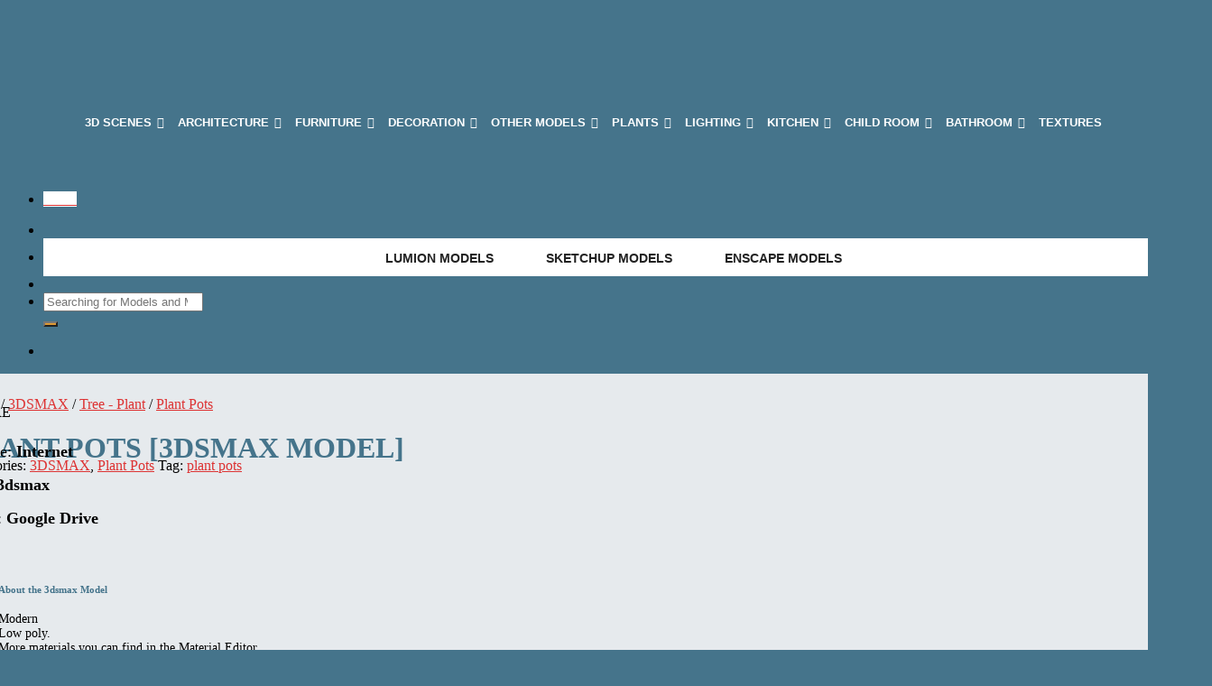

--- FILE ---
content_type: text/html; charset=UTF-8
request_url: https://3dsmodelfree.com/free-download/plant-pots-3dsmax-model-241/
body_size: 35462
content:
<!DOCTYPE html><html lang="en-US" prefix="og: https://ogp.me/ns#" class="loading-site no-js"><head><meta charset="UTF-8" /><link rel="profile" href="https://gmpg.org/xfn/11" /><link rel="pingback" href="https://3dsmodelfree.com/xmlrpc.php" /> <script>(function(html){html.className=html.className.replace(/\bno-js\b/,'js')})(document.documentElement)</script> <style type="text/css">#woopcomm .wpc-form-wrapper{ background:#f9f9f9; }#woopcomm .wpc-comment .wpc-comment-right{ background:#fefefe; }#woopcomm .wpc-reply .wpc-comment-right{ background:#f8f8f8; }#woopcomm .wpc-comment-text{ font-size:14px; color:#555; }#woopcomm .wpc-role-member .wpc-comment-author,#woopcomm .wpc-role-member .wpc-comment-author a{ color:#ad74a2; }#woopcomm .wpc-role-support .wpc-comment-author, #woopcomm .wpc-role-support .wpc-comment-author a{ color:#ad74a2; }#woopcomm .wpc-role-customer .wpc-comment-author, #woopcomm .wpc-role-customer .wpc-comment-author a{ color:#ad74a2; }#woopcomm .wpc-role-guest .wpc-comment-author, #woopcomm .wpc-role-guest .wpc-comment-author a{ color:#ad74a2; }#woopcomm .wpc-role-member .wpc-comment-label{ background:#ad74a2; }#woopcomm .wpc-role-support .wpc-comment-label{ background:#ad74a2; }#woopcomm .wpc-role-customer .wpc-comment-label{ background:#ad74a2; }#woopcomm .wpc-role-guest .wpc-comment-label{ background:#ad74a2; }#woopcomm .wpc-comment-footer a{ color:#85ad74; }#woopcomm .wpc-comment-footer .wpc-vote-result{ background:#85ad74; }#woopcomm .wpc-reply-link, #woopcomm .wpc-vote-link, #woopcomm .wpc-share-link,#woopcomm span.wpc_cancel_edit,#woopcomm span.wpc_save_edited_comment,#woopcomm span.wpc_editable_comment { color: #85ad74; }#wpc_openModalFormAction > div#wpc_response_info a.close { background: url("https://3dsmodelfree.com/wp-content/plugins/woodiscuz-woocommerce-comments/files/img/x.png") no-repeat; }</style><style></style><meta name="viewport" content="width=device-width, initial-scale=1, maximum-scale=1" /><title>PLANT POTS [3DSMAX MODEL] - 3D Models</title><meta name="description" content="Source: Internet File: 3dsmax Link : Google Drive"/><meta name="robots" content="follow, index, max-snippet:-1, max-video-preview:-1, max-image-preview:large"/><link rel="canonical" href="https://3dsmodelfree.com/free-download/plant-pots-3dsmax-model-241/" /><meta property="og:locale" content="en_US" /><meta property="og:type" content="product" /><meta property="og:title" content="PLANT POTS [3DSMAX MODEL] - 3D Models" /><meta property="og:description" content="Source: Internet File: 3dsmax Link : Google Drive" /><meta property="og:url" content="https://3dsmodelfree.com/free-download/plant-pots-3dsmax-model-241/" /><meta property="og:site_name" content="3D Models" /><meta property="og:updated_time" content="2021-06-09T09:57:19+07:00" /><meta property="og:image" content="https://3dsmodelfree.com/wp-content/uploads/2021/05/Plant-Post-163-3Dsmax-Model.jpg" /><meta property="og:image:secure_url" content="https://3dsmodelfree.com/wp-content/uploads/2021/05/Plant-Post-163-3Dsmax-Model.jpg" /><meta property="og:image:width" content="1000" /><meta property="og:image:height" content="1000" /><meta property="og:image:alt" content="3dsmax" /><meta property="og:image:type" content="image/jpeg" /><meta property="product:price:currency" content="USD" /><meta property="product:availability" content="instock" /><meta name="twitter:card" content="summary_large_image" /><meta name="twitter:title" content="PLANT POTS [3DSMAX MODEL] - 3D Models" /><meta name="twitter:description" content="Source: Internet File: 3dsmax Link : Google Drive" /><meta name="twitter:image" content="https://3dsmodelfree.com/wp-content/uploads/2021/05/Plant-Post-163-3Dsmax-Model.jpg" /><meta name="twitter:label1" content="Price" /><meta name="twitter:data1" content="0&#036;" /><meta name="twitter:label2" content="Availability" /><meta name="twitter:data2" content="In stock" /> <script type="application/ld+json" class="rank-math-schema">{"@context":"https://schema.org","@graph":[{"@type":["Organization","Person"],"@id":"https://3dsmodelfree.com/#person","name":"3D Models Free Download","url":"https://3dsmodelfree.com","sameAs":["https://www.facebook.com/download3dsmaxfiles"],"logo":{"@type":"ImageObject","@id":"https://3dsmodelfree.com/#logo","url":"https://3dsmodelfree.com/wp-content/uploads/2021/05/logo-3ds.png","contentUrl":"https://3dsmodelfree.com/wp-content/uploads/2021/05/logo-3ds.png","caption":"3D Models Free Download","inLanguage":"en-US","width":"728","height":"508"},"image":{"@id":"https://3dsmodelfree.com/#logo"}},{"@type":"WebSite","@id":"https://3dsmodelfree.com/#website","url":"https://3dsmodelfree.com","name":"3D Models Free Download","publisher":{"@id":"https://3dsmodelfree.com/#person"},"inLanguage":"en-US"},{"@type":"ImageObject","@id":"https://3dsmodelfree.com/wp-content/uploads/2021/05/Plant-Post-163-3Dsmax-Model.jpg","url":"https://3dsmodelfree.com/wp-content/uploads/2021/05/Plant-Post-163-3Dsmax-Model.jpg","width":"1000","height":"1000","inLanguage":"en-US"},{"@type":"BreadcrumbList","@id":"https://3dsmodelfree.com/free-download/plant-pots-3dsmax-model-241/#breadcrumb","itemListElement":[{"@type":"ListItem","position":"1","item":{"@id":"https://3dsmodelfree.com","name":"Home"}},{"@type":"ListItem","position":"2","item":{"@id":"https://3dsmodelfree.com/category/3dsmax/","name":"3DSMAX"}},{"@type":"ListItem","position":"3","item":{"@id":"https://3dsmodelfree.com/free-download/plant-pots-3dsmax-model-241/","name":"PLANT POTS [3DSMAX MODEL]"}}]},{"@type":"ItemPage","@id":"https://3dsmodelfree.com/free-download/plant-pots-3dsmax-model-241/#webpage","url":"https://3dsmodelfree.com/free-download/plant-pots-3dsmax-model-241/","name":"PLANT POTS [3DSMAX MODEL] - 3D Models","datePublished":"2021-05-24T13:15:01+07:00","dateModified":"2021-06-09T09:57:19+07:00","isPartOf":{"@id":"https://3dsmodelfree.com/#website"},"primaryImageOfPage":{"@id":"https://3dsmodelfree.com/wp-content/uploads/2021/05/Plant-Post-163-3Dsmax-Model.jpg"},"inLanguage":"en-US","breadcrumb":{"@id":"https://3dsmodelfree.com/free-download/plant-pots-3dsmax-model-241/#breadcrumb"}},{"@type":"Product","name":"PLANT POTS [3DSMAX MODEL] - 3D Models","description":"Source: Internet File: 3dsmax Link : Google Drive","category":"3DSMAX","mainEntityOfPage":{"@id":"https://3dsmodelfree.com/free-download/plant-pots-3dsmax-model-241/#webpage"},"image":[{"@type":"ImageObject","url":"https://3dsmodelfree.com/wp-content/uploads/2021/05/Plant-Post-163-3Dsmax-Model.jpg","height":"1000","width":"1000"}],"@id":"https://3dsmodelfree.com/free-download/plant-pots-3dsmax-model-241/#richSnippet"}]}</script> <link rel='dns-prefetch' href='//cdn.jsdelivr.net' /><link rel='prefetch' href='https://3dsmodelfree.com/wp-content/themes/flatsome/assets/js/chunk.countup.js?ver=3.16.2' /><link rel='prefetch' href='https://3dsmodelfree.com/wp-content/themes/flatsome/assets/js/chunk.sticky-sidebar.js?ver=3.16.2' /><link rel='prefetch' href='https://3dsmodelfree.com/wp-content/themes/flatsome/assets/js/chunk.tooltips.js?ver=3.16.2' /><link rel='prefetch' href='https://3dsmodelfree.com/wp-content/themes/flatsome/assets/js/chunk.vendors-popups.js?ver=3.16.2' /><link rel='prefetch' href='https://3dsmodelfree.com/wp-content/themes/flatsome/assets/js/chunk.vendors-slider.js?ver=3.16.2' /><link rel="alternate" type="application/rss+xml" title="3D Models &raquo; Feed" href="https://3dsmodelfree.com/feed/" /><link rel="alternate" type="application/rss+xml" title="3D Models &raquo; Comments Feed" href="https://3dsmodelfree.com/comments/feed/" /><link rel="alternate" type="application/rss+xml" title="3D Models &raquo; PLANT POTS [3DSMAX MODEL] Comments Feed" href="https://3dsmodelfree.com/free-download/plant-pots-3dsmax-model-241/feed/" /><style id='wp-block-library-inline-css' type='text/css'>:root{--wp-admin-theme-color:#007cba;--wp-admin-theme-color--rgb:0,124,186;--wp-admin-theme-color-darker-10:#006ba1;--wp-admin-theme-color-darker-10--rgb:0,107,161;--wp-admin-theme-color-darker-20:#005a87;--wp-admin-theme-color-darker-20--rgb:0,90,135;--wp-admin-border-width-focus:2px}@media (-webkit-min-device-pixel-ratio:2),(min-resolution:192dpi){:root{--wp-admin-border-width-focus:1.5px}}.wp-element-button{cursor:pointer}:root{--wp--preset--font-size--normal:16px;--wp--preset--font-size--huge:42px}:root .has-very-light-gray-background-color{background-color:#eee}:root .has-very-dark-gray-background-color{background-color:#313131}:root .has-very-light-gray-color{color:#eee}:root .has-very-dark-gray-color{color:#313131}:root .has-vivid-green-cyan-to-vivid-cyan-blue-gradient-background{background:linear-gradient(135deg,#00d084,#0693e3)}:root .has-purple-crush-gradient-background{background:linear-gradient(135deg,#34e2e4,#4721fb 50%,#ab1dfe)}:root .has-hazy-dawn-gradient-background{background:linear-gradient(135deg,#faaca8,#dad0ec)}:root .has-subdued-olive-gradient-background{background:linear-gradient(135deg,#fafae1,#67a671)}:root .has-atomic-cream-gradient-background{background:linear-gradient(135deg,#fdd79a,#004a59)}:root .has-nightshade-gradient-background{background:linear-gradient(135deg,#330968,#31cdcf)}:root .has-midnight-gradient-background{background:linear-gradient(135deg,#020381,#2874fc)}.has-regular-font-size{font-size:1em}.has-larger-font-size{font-size:2.625em}.has-normal-font-size{font-size:var(--wp--preset--font-size--normal)}.has-huge-font-size{font-size:var(--wp--preset--font-size--huge)}.has-text-align-center{text-align:center}.has-text-align-left{text-align:left}.has-text-align-right{text-align:right}#end-resizable-editor-section{display:none}.aligncenter{clear:both}.items-justified-left{justify-content:flex-start}.items-justified-center{justify-content:center}.items-justified-right{justify-content:flex-end}.items-justified-space-between{justify-content:space-between}.screen-reader-text{border:0;clip:rect(1px,1px,1px,1px);-webkit-clip-path:inset(50%);clip-path:inset(50%);height:1px;margin:-1px;overflow:hidden;padding:0;position:absolute;width:1px;word-wrap:normal!important}.screen-reader-text:focus{background-color:#ddd;clip:auto!important;-webkit-clip-path:none;clip-path:none;color:#444;display:block;font-size:1em;height:auto;left:5px;line-height:normal;padding:15px 23px 14px;text-decoration:none;top:5px;width:auto;z-index:100000}html :where(.has-border-color){border-style:solid}html :where([style*=border-top-color]){border-top-style:solid}html :where([style*=border-right-color]){border-right-style:solid}html :where([style*=border-bottom-color]){border-bottom-style:solid}html :where([style*=border-left-color]){border-left-style:solid}html :where([style*=border-width]){border-style:solid}html :where([style*=border-top-width]){border-top-style:solid}html :where([style*=border-right-width]){border-right-style:solid}html :where([style*=border-bottom-width]){border-bottom-style:solid}html :where([style*=border-left-width]){border-left-style:solid}html :where(img[class*=wp-image-]){height:auto;max-width:100%}figure{margin:0 0 1em}</style><link rel='stylesheet' id='classic-theme-styles-css' href='https://3dsmodelfree.com/wp-includes/css/classic-themes.min.css?ver=1' type='text/css' media='all' /><link rel='stylesheet' id='woo-related-products-css' href='https://3dsmodelfree.com/wp-content/plugins/woo-related-products-refresh-on-reload/public/css/woo-related-products-public.css?ver=1.0.0' type='text/css' media='all' /><link rel='stylesheet' id='photoswipe-css' href='https://3dsmodelfree.com/wp-content/plugins/woocommerce/assets/css/photoswipe/photoswipe.min.css?ver=7.9.0' type='text/css' media='all' /><link rel='stylesheet' id='photoswipe-default-skin-css' href='https://3dsmodelfree.com/wp-content/plugins/woocommerce/assets/css/photoswipe/default-skin/default-skin.min.css?ver=7.9.0' type='text/css' media='all' /><style id='woocommerce-inline-inline-css' type='text/css'>.woocommerce form .form-row .required { visibility: visible; }</style><link rel='stylesheet' id='woodiscuz-modal-box-css-css' href='https://3dsmodelfree.com/wp-content/plugins/woodiscuz-woocommerce-comments/files/third-party/modal-box/modal-box.css?ver=2.3.0' type='text/css' media='all' /><link rel='stylesheet' id='woodiscuz-validator-style-css' href='https://3dsmodelfree.com/wp-content/plugins/woodiscuz-woocommerce-comments/files/css/fv.css?ver=2.3.0' type='text/css' media='all' /><link rel='stylesheet' id='woodiscuz-tooltipster-style-css' href='https://3dsmodelfree.com/wp-content/plugins/woodiscuz-woocommerce-comments/files/third-party/tooltipster/css/tooltipster.css?ver=2.3.0' type='text/css' media='all' /><link rel='stylesheet' id='woodiscuz-frontend-css-css' href='https://3dsmodelfree.com/wp-content/plugins/woodiscuz-woocommerce-comments/files/css/woodiscuz-frontend.css?ver=2.3.0' type='text/css' media='all' /><link rel='stylesheet' id='megamenu-css' href='https://3dsmodelfree.com/wp-content/uploads/maxmegamenu/style.css?ver=bb90a9' type='text/css' media='all' /><link rel='stylesheet' id='dashicons-css' href='https://3dsmodelfree.com/wp-includes/css/dashicons.min.css?ver=6.1.9' type='text/css' media='all' /><link rel='stylesheet' id='megamenu-genericons-css' href='https://3dsmodelfree.com/wp-content/plugins/megamenu-pro/icons/genericons/genericons/genericons.css?ver=2.2.3' type='text/css' media='all' /><link rel='stylesheet' id='megamenu-fontawesome-css' href='https://3dsmodelfree.com/wp-content/plugins/megamenu-pro/icons/fontawesome/css/font-awesome.min.css?ver=2.2.3' type='text/css' media='all' /><link rel='stylesheet' id='megamenu-fontawesome5-css' href='https://3dsmodelfree.com/wp-content/plugins/megamenu-pro/icons/fontawesome5/css/all.min.css?ver=2.2.3' type='text/css' media='all' /><link rel='stylesheet' id='flatsome-main-css' href='https://3dsmodelfree.com/wp-content/themes/flatsome/assets/css/flatsome.css?ver=3.16.2' type='text/css' media='all' /><style id='flatsome-main-inline-css' type='text/css'>@font-face {
				font-family: "fl-icons";
				font-display: block;
				src: url(https://3dsmodelfree.com/wp-content/themes/flatsome/assets/css/icons/fl-icons.eot?v=3.16.2);
				src:
					url(https://3dsmodelfree.com/wp-content/themes/flatsome/assets/css/icons/fl-icons.eot#iefix?v=3.16.2) format("embedded-opentype"),
					url(https://3dsmodelfree.com/wp-content/themes/flatsome/assets/css/icons/fl-icons.woff2?v=3.16.2) format("woff2"),
					url(https://3dsmodelfree.com/wp-content/themes/flatsome/assets/css/icons/fl-icons.ttf?v=3.16.2) format("truetype"),
					url(https://3dsmodelfree.com/wp-content/themes/flatsome/assets/css/icons/fl-icons.woff?v=3.16.2) format("woff"),
					url(https://3dsmodelfree.com/wp-content/themes/flatsome/assets/css/icons/fl-icons.svg?v=3.16.2#fl-icons) format("svg");
			}</style><link rel='stylesheet' id='flatsome-shop-css' href='https://3dsmodelfree.com/wp-content/themes/flatsome/assets/css/flatsome-shop.css?ver=3.16.2' type='text/css' media='all' /><link rel='stylesheet' id='flatsome-style-css' href='https://3dsmodelfree.com/wp-content/themes/flatsome-child/style.css?ver=3.0.1622461356' type='text/css' media='all' /><link rel='stylesheet' id='csshero-main-stylesheet-css' href='https://3dsmodelfree.com/wp-content/uploads/2021/11/csshero-static-style-flatsome-child.css?ver=3.0.1622461356' type='text/css' media='all' /> <script type='text/javascript' src='https://3dsmodelfree.com/wp-includes/js/jquery/jquery.min.js?ver=3.6.1' id='jquery-core-js'></script> <script data-optimized="1" type='text/javascript' src='https://3dsmodelfree.com/wp-content/litespeed/js/77759d35cbdcc5c482678940792ae122.js?ver=fa6cb' id='jquery-migrate-js'></script> <script data-optimized="1" type='text/javascript' src='https://3dsmodelfree.com/wp-content/litespeed/js/d1bc5a0b6d22e30c8eacf012f083587e.js?ver=651ad' id='woodiscuz-validator-js-js'></script> <script data-optimized="1" type='text/javascript' id='woodiscuz-ajax-js-js-extra'>var wpc_ajax_obj={"url":"https:\/\/3dsmodelfree.com\/wp-admin\/admin-ajax.php"}</script> <script data-optimized="1" type='text/javascript' src='https://3dsmodelfree.com/wp-content/litespeed/js/ab08753174a73f9a14fbd971a062d800.js?ver=0f3a2' id='woodiscuz-ajax-js-js'></script> <script data-optimized="1" type='text/javascript' src='https://3dsmodelfree.com/wp-content/litespeed/js/fb58bedef3b56cf18d69ef081164c050.js?ver=9a3bf' id='woodiscuz-cookie-js-js'></script> <script data-optimized="1" type='text/javascript' src='https://3dsmodelfree.com/wp-content/litespeed/js/0d6a73b1487f34432a0fdf12117d4bfc.js?ver=cfc79' id='woodiscuz-tooltipster-js-js'></script> <script data-optimized="1" type='text/javascript' src='https://3dsmodelfree.com/wp-content/litespeed/js/dcec3727c7f45e74dbd33bca8bda7ab1.js?ver=a98c2' id='woodiscuz-autogrowtextarea-js-js'></script> <link rel="https://api.w.org/" href="https://3dsmodelfree.com/wp-json/" /><link rel="alternate" type="application/json" href="https://3dsmodelfree.com/wp-json/wp/v2/product/22125" /><link rel="EditURI" type="application/rsd+xml" title="RSD" href="https://3dsmodelfree.com/xmlrpc.php?rsd" /><link rel="wlwmanifest" type="application/wlwmanifest+xml" href="https://3dsmodelfree.com/wp-includes/wlwmanifest.xml" /><meta name="generator" content="WordPress 6.1.9" /><link rel='shortlink' href='https://3dsmodelfree.com/?p=22125' /><link rel="alternate" type="application/json+oembed" href="https://3dsmodelfree.com/wp-json/oembed/1.0/embed?url=https%3A%2F%2F3dsmodelfree.com%2Ffree-download%2Fplant-pots-3dsmax-model-241%2F" /><link rel="alternate" type="text/xml+oembed" href="https://3dsmodelfree.com/wp-json/oembed/1.0/embed?url=https%3A%2F%2F3dsmodelfree.com%2Ffree-download%2Fplant-pots-3dsmax-model-241%2F&#038;format=xml" />
 <script async src="https://www.googletagmanager.com/gtag/js?id=G-GLEGDYSY8G"></script> <script>window.dataLayer = window.dataLayer || [];
  function gtag(){dataLayer.push(arguments);}
  gtag('js', new Date());

  gtag('config', 'G-GLEGDYSY8G');</script>  <script data-optimized="1" src="https://3dsmodelfree.com/wp-content/litespeed/js/8475311a38026e472af184db4bd3e8a9.js?ver=3e8a9" async></script> <meta name="monetag" content="2296c70dc19288d4f10ef1e5a4a154e9" />
 <script data-cfasync="false" type="text/javascript">(function() {
  var oa = document.createElement('script'); oa.type = 'text/javascript';
  oa.async = true; oa.src = 'https://lumionvietnamcom.api.oneall.com/socialize/library.js';
  var s = document.getElementsByTagName('script')[0]; s.parentNode.insertBefore(oa, s);
 })();</script> <script>document.documentElement.className=document.documentElement.className.replace('no-js','js')</script> <style>.no-js img.lazyload { display: none; }
			figure.wp-block-image img.lazyloading { min-width: 150px; }
							.lazyload, .lazyloading { opacity: 0; }
				.lazyloaded {
					opacity: 1;
					transition: opacity 400ms;
					transition-delay: 0ms;
				}</style><style>.bg{opacity: 0; transition: opacity 1s; -webkit-transition: opacity 1s;} .bg-loaded{opacity: 1;}</style><noscript><style>.woocommerce-product-gallery{ opacity: 1 !important; }</style></noscript><link rel="icon" href="https://3dsmodelfree.com/wp-content/uploads/2021/05/cropped-logo-3ds555-32x32.jpg" sizes="32x32" /><link rel="icon" href="https://3dsmodelfree.com/wp-content/uploads/2021/05/cropped-logo-3ds555-192x192.jpg" sizes="192x192" /><link rel="apple-touch-icon" href="https://3dsmodelfree.com/wp-content/uploads/2021/05/cropped-logo-3ds555-180x180.jpg" /><meta name="msapplication-TileImage" content="https://3dsmodelfree.com/wp-content/uploads/2021/05/cropped-logo-3ds555-270x270.jpg" /><style id="custom-css" type="text/css">:root {--primary-color: #446084;}.container-width, .full-width .ubermenu-nav, .container, .row{max-width: 1470px}.row.row-collapse{max-width: 1440px}.row.row-small{max-width: 1462.5px}.row.row-large{max-width: 1500px}.header-main{height: 90px}#logo img{max-height: 90px}#logo{width:383px;}#logo a{max-width:400px;}.header-bottom{min-height: 50px}.header-top{min-height: 35px}.transparent .header-main{height: 30px}.transparent #logo img{max-height: 30px}.has-transparent + .page-title:first-of-type,.has-transparent + #main > .page-title,.has-transparent + #main > div > .page-title,.has-transparent + #main .page-header-wrapper:first-of-type .page-title{padding-top: 80px;}.header.show-on-scroll,.stuck .header-main{height:70px!important}.stuck #logo img{max-height: 70px!important}.search-form{ width: 41%;}.header-bg-color {background-color: rgba(255,255,255,0)}.header-bottom {background-color: #45748b}.header-main .nav > li > a{line-height: 9px }.stuck .header-main .nav > li > a{line-height: 50px }@media (max-width: 549px) {.header-main{height: 117px}#logo img{max-height: 117px}}.main-menu-overlay{background-color: #0a0a0a}.nav-dropdown{font-size:100%}.header-top{background-color:rgba(94,94,94,0.42)!important;}.blog-wrapper{background-color: #ffffff;}/* Background Color */[data-icon-label]:after, .secondary.is-underline:hover,.secondary.is-outline:hover,.icon-label,.button.secondary:not(.is-outline),.button.alt:not(.is-outline), .badge-inner.on-sale, .button.checkout, .single_add_to_cart_button, .current .breadcrumb-step{ background-color:#dd9933; }[data-text-bg="secondary"]{background-color: #dd9933;}/* Color */.secondary.is-underline,.secondary.is-link, .secondary.is-outline,.stars a.active, .star-rating:before, .woocommerce-page .star-rating:before,.star-rating span:before, .color-secondary{color: #dd9933}/* Color !important */[data-text-color="secondary"]{color: #dd9933!important;}/* Border */.secondary.is-outline:hover{border-color:#dd9933}/* Focus */.secondary:focus-visible, .alt:focus-visible { outline-color: #dd9933!important; }.success.is-underline:hover,.success.is-outline:hover,.success{background-color: #8224e3}.success-color, .success.is-link, .success.is-outline{color: #8224e3;}.success-border{border-color: #8224e3!important;}/* Color !important */[data-text-color="success"]{color: #8224e3!important;}/* Background Color */[data-text-bg="success"]{background-color: #8224e3;}body{color: #000000}h1,h2,h3,h4,h5,h6,.heading-font{color: #45748b;}a{color: #dd3333;}.shop-page-title.featured-title .title-overlay{background-color: rgba(0,0,0,0.58);}.has-equal-box-heights .box-image {padding-top: 100%;}.shop-page-title.featured-title .title-bg{background-image: url(https://3dsmodelfree.com/wp-content/uploads/2021/05/Wall-Panel-30-3Dsmax-Models.jpg);}.pswp__bg,.mfp-bg.mfp-ready{background-color: #000000}.shop-page-title.featured-title .title-bg{ background-image: url(https://3dsmodelfree.com/wp-content/uploads/2021/05/Plant-Post-163-3Dsmax-Model.jpg)!important;}@media screen and (min-width: 550px){.products .box-vertical .box-image{min-width: 350px!important;width: 350px!important;}}.header-main .social-icons,.header-main .cart-icon strong,.header-main .menu-title,.header-main .header-button > .button.is-outline,.header-main .nav > li > a > i:not(.icon-angle-down){color: #ffffff!important;}.header-main .header-button > .button.is-outline,.header-main .cart-icon strong:after,.header-main .cart-icon strong{border-color: #ffffff!important;}.header-main .header-button > .button:not(.is-outline){background-color: #ffffff!important;}.header-main .current-dropdown .cart-icon strong,.header-main .header-button > .button:hover,.header-main .header-button > .button:hover i,.header-main .header-button > .button:hover span{color:#FFF!important;}.header-main .menu-title:hover,.header-main .social-icons a:hover,.header-main .header-button > .button.is-outline:hover,.header-main .nav > li > a:hover > i:not(.icon-angle-down){color: #1e73be!important;}.header-main .current-dropdown .cart-icon strong,.header-main .header-button > .button:hover{background-color: #1e73be!important;}.header-main .current-dropdown .cart-icon strong:after,.header-main .current-dropdown .cart-icon strong,.header-main .header-button > .button:hover{border-color: #1e73be!important;}.footer-2{background-color: #45748b}.absolute-footer, html{background-color: #45748b}.page-title-small + main .product-container > .row{padding-top:0;}.nav-vertical-fly-out > li + li {border-top-width: 1px; border-top-style: solid;}.label-new.menu-item > a:after{content:"New";}.label-hot.menu-item > a:after{content:"Hot";}.label-sale.menu-item > a:after{content:"Sale";}.label-popular.menu-item > a:after{content:"Popular";}</style><style type="text/css" id="wp-custom-css">@media(min-width: 768px){

.entry-meta{display: none;}

#nav-below{

padding: 30px;

background: white

 

}

}

.nav-previous > a {

display: block;

text-overflow: ellipsis;

word-wrap: break-word;

overflow: hidden;

max-height: 3em;

line-height: 3em;

background: #4495eb;



}

.nav-previous > a:before{

display: block !important;

content: 'BÀI TRUỚC';

color: white;

text-align: center;

font-size: 20px;

}


.nav-next > a {

display: block;

color: white;

text-overflow: ellipsis;

word-wrap: break-word;

overflow: hidden;

max-height: 3em;

line-height: 3em;

background: #4495eb;

}

.nav-next > a:before{

display: block !important;

content: 'BÀI KẾ TIẾP';

color: white;

text-align: center;

margin-right: -10px;

font-size: 20px;

}</style><style id="kirki-inline-styles"></style><style type="text/css">/** Mega Menu CSS: fs **/</style></head><body data-rsssl=1 class="product-template-default single single-product postid-22125 theme-flatsome woocommerce woocommerce-page woocommerce-no-js mega-menu-primary mega-menu-top-bar-nav mega-menu-max-mega-menu-2 mega-menu-max-mega-menu-1 full-width box-shadow lightbox nav-dropdown-has-arrow nav-dropdown-has-shadow nav-dropdown-has-border"><svg xmlns="http://www.w3.org/2000/svg" viewBox="0 0 0 0" width="0" height="0" focusable="false" role="none" style="visibility: hidden; position: absolute; left: -9999px; overflow: hidden;" ><defs><filter id="wp-duotone-dark-grayscale"><feColorMatrix color-interpolation-filters="sRGB" type="matrix" values=" .299 .587 .114 0 0 .299 .587 .114 0 0 .299 .587 .114 0 0 .299 .587 .114 0 0 " /><feComponentTransfer color-interpolation-filters="sRGB" ><feFuncR type="table" tableValues="0 0.49803921568627" /><feFuncG type="table" tableValues="0 0.49803921568627" /><feFuncB type="table" tableValues="0 0.49803921568627" /><feFuncA type="table" tableValues="1 1" /></feComponentTransfer><feComposite in2="SourceGraphic" operator="in" /></filter></defs></svg><svg xmlns="http://www.w3.org/2000/svg" viewBox="0 0 0 0" width="0" height="0" focusable="false" role="none" style="visibility: hidden; position: absolute; left: -9999px; overflow: hidden;" ><defs><filter id="wp-duotone-grayscale"><feColorMatrix color-interpolation-filters="sRGB" type="matrix" values=" .299 .587 .114 0 0 .299 .587 .114 0 0 .299 .587 .114 0 0 .299 .587 .114 0 0 " /><feComponentTransfer color-interpolation-filters="sRGB" ><feFuncR type="table" tableValues="0 1" /><feFuncG type="table" tableValues="0 1" /><feFuncB type="table" tableValues="0 1" /><feFuncA type="table" tableValues="1 1" /></feComponentTransfer><feComposite in2="SourceGraphic" operator="in" /></filter></defs></svg><svg xmlns="http://www.w3.org/2000/svg" viewBox="0 0 0 0" width="0" height="0" focusable="false" role="none" style="visibility: hidden; position: absolute; left: -9999px; overflow: hidden;" ><defs><filter id="wp-duotone-purple-yellow"><feColorMatrix color-interpolation-filters="sRGB" type="matrix" values=" .299 .587 .114 0 0 .299 .587 .114 0 0 .299 .587 .114 0 0 .299 .587 .114 0 0 " /><feComponentTransfer color-interpolation-filters="sRGB" ><feFuncR type="table" tableValues="0.54901960784314 0.98823529411765" /><feFuncG type="table" tableValues="0 1" /><feFuncB type="table" tableValues="0.71764705882353 0.25490196078431" /><feFuncA type="table" tableValues="1 1" /></feComponentTransfer><feComposite in2="SourceGraphic" operator="in" /></filter></defs></svg><svg xmlns="http://www.w3.org/2000/svg" viewBox="0 0 0 0" width="0" height="0" focusable="false" role="none" style="visibility: hidden; position: absolute; left: -9999px; overflow: hidden;" ><defs><filter id="wp-duotone-blue-red"><feColorMatrix color-interpolation-filters="sRGB" type="matrix" values=" .299 .587 .114 0 0 .299 .587 .114 0 0 .299 .587 .114 0 0 .299 .587 .114 0 0 " /><feComponentTransfer color-interpolation-filters="sRGB" ><feFuncR type="table" tableValues="0 1" /><feFuncG type="table" tableValues="0 0.27843137254902" /><feFuncB type="table" tableValues="0.5921568627451 0.27843137254902" /><feFuncA type="table" tableValues="1 1" /></feComponentTransfer><feComposite in2="SourceGraphic" operator="in" /></filter></defs></svg><svg xmlns="http://www.w3.org/2000/svg" viewBox="0 0 0 0" width="0" height="0" focusable="false" role="none" style="visibility: hidden; position: absolute; left: -9999px; overflow: hidden;" ><defs><filter id="wp-duotone-midnight"><feColorMatrix color-interpolation-filters="sRGB" type="matrix" values=" .299 .587 .114 0 0 .299 .587 .114 0 0 .299 .587 .114 0 0 .299 .587 .114 0 0 " /><feComponentTransfer color-interpolation-filters="sRGB" ><feFuncR type="table" tableValues="0 0" /><feFuncG type="table" tableValues="0 0.64705882352941" /><feFuncB type="table" tableValues="0 1" /><feFuncA type="table" tableValues="1 1" /></feComponentTransfer><feComposite in2="SourceGraphic" operator="in" /></filter></defs></svg><svg xmlns="http://www.w3.org/2000/svg" viewBox="0 0 0 0" width="0" height="0" focusable="false" role="none" style="visibility: hidden; position: absolute; left: -9999px; overflow: hidden;" ><defs><filter id="wp-duotone-magenta-yellow"><feColorMatrix color-interpolation-filters="sRGB" type="matrix" values=" .299 .587 .114 0 0 .299 .587 .114 0 0 .299 .587 .114 0 0 .299 .587 .114 0 0 " /><feComponentTransfer color-interpolation-filters="sRGB" ><feFuncR type="table" tableValues="0.78039215686275 1" /><feFuncG type="table" tableValues="0 0.94901960784314" /><feFuncB type="table" tableValues="0.35294117647059 0.47058823529412" /><feFuncA type="table" tableValues="1 1" /></feComponentTransfer><feComposite in2="SourceGraphic" operator="in" /></filter></defs></svg><svg xmlns="http://www.w3.org/2000/svg" viewBox="0 0 0 0" width="0" height="0" focusable="false" role="none" style="visibility: hidden; position: absolute; left: -9999px; overflow: hidden;" ><defs><filter id="wp-duotone-purple-green"><feColorMatrix color-interpolation-filters="sRGB" type="matrix" values=" .299 .587 .114 0 0 .299 .587 .114 0 0 .299 .587 .114 0 0 .299 .587 .114 0 0 " /><feComponentTransfer color-interpolation-filters="sRGB" ><feFuncR type="table" tableValues="0.65098039215686 0.40392156862745" /><feFuncG type="table" tableValues="0 1" /><feFuncB type="table" tableValues="0.44705882352941 0.4" /><feFuncA type="table" tableValues="1 1" /></feComponentTransfer><feComposite in2="SourceGraphic" operator="in" /></filter></defs></svg><svg xmlns="http://www.w3.org/2000/svg" viewBox="0 0 0 0" width="0" height="0" focusable="false" role="none" style="visibility: hidden; position: absolute; left: -9999px; overflow: hidden;" ><defs><filter id="wp-duotone-blue-orange"><feColorMatrix color-interpolation-filters="sRGB" type="matrix" values=" .299 .587 .114 0 0 .299 .587 .114 0 0 .299 .587 .114 0 0 .299 .587 .114 0 0 " /><feComponentTransfer color-interpolation-filters="sRGB" ><feFuncR type="table" tableValues="0.098039215686275 1" /><feFuncG type="table" tableValues="0 0.66274509803922" /><feFuncB type="table" tableValues="0.84705882352941 0.41960784313725" /><feFuncA type="table" tableValues="1 1" /></feComponentTransfer><feComposite in2="SourceGraphic" operator="in" /></filter></defs></svg>
<a class="skip-link screen-reader-text" href="#main">Skip to content</a><div id="wrapper"><header id="header" class="header "><div class="header-wrapper"><div id="masthead" class="header-main hide-for-sticky"><div class="header-inner flex-row container logo-left medium-logo-center" role="navigation"><div id="logo" class="flex-col logo"><a href="https://3dsmodelfree.com/" title="3D Models - Download 3D Model &#8211; Free 3D Model &#8211; 3D Model Download &#8211; 3D Model Libraries Free" rel="home">
<img width="1020" height="238"   alt="3D Models" data-src="https://3dsmodelfree.com/wp-content/uploads/2021/05/logo-3ds555-1400x327.png" class="header_logo header-logo lazyload" src="[data-uri]" /><noscript><img width="1020" height="238" src="https://3dsmodelfree.com/wp-content/uploads/2021/05/logo-3ds555-1400x327.png" class="header_logo header-logo" alt="3D Models"/></noscript><img  width="1020" height="238"   alt="3D Models" data-src="https://3dsmodelfree.com/wp-content/uploads/2021/05/logo-3ds555-1400x327.png" class="header-logo-dark lazyload" src="[data-uri]" /><noscript><img  width="1020" height="238" src="https://3dsmodelfree.com/wp-content/uploads/2021/05/logo-3ds555-1400x327.png" class="header-logo-dark" alt="3D Models"/></noscript></a></div><div class="flex-col show-for-medium flex-left"><ul class="mobile-nav nav nav-left "><li class="nav-icon has-icon"><div class="header-button">		<a href="#" data-open="#main-menu" data-pos="left" data-bg="main-menu-overlay" data-color="dark" class="icon primary button round is-small" aria-label="Menu" aria-controls="main-menu" aria-expanded="false"><i class="icon-menu" ></i>
<span class="menu-title uppercase hide-for-small">Menu</span>		</a></div></li></ul></div><div class="flex-col hide-for-medium flex-left
flex-grow"><ul class="header-nav header-nav-main nav nav-left  nav-spacing-small nav-uppercase" ><li class="header-divider"></li><div id="mega-menu-wrap-primary" class="mega-menu-wrap"><div class="mega-menu-toggle"><div class="mega-toggle-blocks-left"></div><div class="mega-toggle-blocks-center"></div><div class="mega-toggle-blocks-right"><div class='mega-toggle-block mega-menu-toggle-animated-block mega-toggle-block-0' id='mega-toggle-block-0'><button aria-label="Toggle Menu" class="mega-toggle-animated mega-toggle-animated-slider" type="button" aria-expanded="false">
<span class="mega-toggle-animated-box">
<span class="mega-toggle-animated-inner"></span>
</span>
</button></div></div></div><ul id="mega-menu-primary" class="mega-menu max-mega-menu mega-menu-horizontal mega-no-js" data-event="hover" data-effect="slide" data-effect-speed="200" data-effect-mobile="disabled" data-effect-speed-mobile="0" data-panel-width="#container" data-mobile-force-width="false" data-second-click="go" data-document-click="collapse" data-vertical-behaviour="standard" data-breakpoint="768" data-unbind="true" data-mobile-state="collapse_all" data-mobile-direction="vertical" data-hover-intent-timeout="300" data-hover-intent-interval="100"><li class="mega-menu-item mega-menu-item-type-custom mega-menu-item-object-custom mega-align-bottom-left mega-menu-flyout mega-has-icon mega-icon-left mega-menu-item-943" id="mega-menu-item-943"><a class="mega-custom-icon mega-menu-link local-link" href="https://lumionvietnam.com/danh-muc/lumion/" tabindex="0">LUMION MODELS</a></li><li class="mega-menu-item mega-menu-item-type-custom mega-menu-item-object-custom mega-align-bottom-left mega-menu-flyout mega-has-icon mega-icon-left mega-menu-item-21496" id="mega-menu-item-21496"><a class="mega-custom-icon mega-menu-link local-link" href="https://lumionvietnam.com/danh-muc/sketchup/" tabindex="0">SKETCHUP MODELS</a></li><li class="mega-menu-item mega-menu-item-type-custom mega-menu-item-object-custom mega-align-bottom-left mega-menu-flyout mega-has-icon mega-icon-left mega-menu-item-21497" id="mega-menu-item-21497"><a class="mega-custom-icon mega-menu-link local-link" href="https://lumionvietnam.com/danh-muc/enscape/" tabindex="0">ENSCAPE MODELS</a></li></ul></div><li class="header-divider"></li><li class="header-search-form search-form html relative has-icon"><div class="header-search-form-wrapper"><div class="searchform-wrapper ux-search-box relative form-flat is-normal"><form role="search" method="get" class="searchform" action="https://3dsmodelfree.com/"><div class="flex-row relative"><div class="flex-col flex-grow">
<label class="screen-reader-text" for="woocommerce-product-search-field-0">Search for:</label>
<input type="search" id="woocommerce-product-search-field-0" class="search-field mb-0" placeholder="Searching for Models and Materials" value="" name="s" />
<input type="hidden" name="post_type" value="product" /></div><div class="flex-col">
<button type="submit" value="Search" class="ux-search-submit submit-button secondary button  icon mb-0" aria-label="Submit">
<i class="icon-search" ></i>			</button></div></div><div class="live-search-results text-left z-top"></div></form></div></div></li></ul></div><div class="flex-col hide-for-medium flex-right"><ul class="header-nav header-nav-main nav nav-right  nav-spacing-small nav-uppercase"></ul></div><div class="flex-col show-for-medium flex-right"><ul class="mobile-nav nav nav-right "></ul></div></div></div><div id="wide-nav" class="header-bottom wide-nav hide-for-sticky nav-dark flex-has-center hide-for-medium"><div class="flex-row container"><div class="flex-col hide-for-medium flex-center"><ul class="nav header-nav header-bottom-nav nav-center  nav-spacing-small nav-uppercase"><div id="mega-menu-wrap-top_bar_nav" class="mega-menu-wrap"><div class="mega-menu-toggle"><div class="mega-toggle-blocks-left"><div class='mega-toggle-block mega-menu-toggle-animated-block mega-toggle-block-1' id='mega-toggle-block-1'><button aria-label="Toggle Menu" class="mega-toggle-animated mega-toggle-animated-slider" type="button" aria-expanded="false">
<span class="mega-toggle-animated-box">
<span class="mega-toggle-animated-inner"></span>
</span>
</button></div></div><div class="mega-toggle-blocks-center"></div><div class="mega-toggle-blocks-right"></div></div><ul id="mega-menu-top_bar_nav" class="mega-menu max-mega-menu mega-menu-horizontal mega-no-js" data-event="hover" data-effect="slide" data-effect-speed="200" data-effect-mobile="disabled" data-effect-speed-mobile="0" data-panel-width="page" data-panel-inner-width="80" data-mobile-force-width="false" data-second-click="go" data-document-click="collapse" data-vertical-behaviour="standard" data-breakpoint="768" data-unbind="true" data-mobile-state="collapse_all" data-mobile-direction="vertical" data-hover-intent-timeout="300" data-hover-intent-interval="100"><li class="mega-menu-item mega-menu-item-type-custom mega-menu-item-object-custom mega-menu-item-has-children mega-align-bottom-left mega-menu-flyout mega-has-icon mega-icon-left mega-menu-item-21659" id="mega-menu-item-21659"><a class="dashicons-format-gallery mega-menu-link local-link" href="https://3dsmodelfree.com/category/3d-scenes/" aria-expanded="false" tabindex="0">3D Scenes<span class="mega-indicator" aria-hidden="true"></span></a><ul class="mega-sub-menu"><li class="mega-menu-item mega-menu-item-type-taxonomy mega-menu-item-object-product_cat mega-has-icon mega-icon-left mega-menu-item-14541" id="mega-menu-item-14541"><a class="dashicons-admin-home mega-menu-link local-link" href="https://3dsmodelfree.com/category/3d-scenes/3ds-exteriors/">Exterior Scene</a></li><li class="mega-menu-item mega-menu-item-type-taxonomy mega-menu-item-object-product_cat mega-has-icon mega-icon-left mega-menu-item-14545" id="mega-menu-item-14545"><a class="fas fa-couch mega-menu-link local-link" href="https://3dsmodelfree.com/category/3d-scenes/3ds-interiors/">Interior Scene</a></li><li class="mega-menu-item mega-menu-item-type-taxonomy mega-menu-item-object-product_cat mega-menu-item-35113" id="mega-menu-item-35113"><a class="mega-menu-link local-link" href="https://3dsmodelfree.com/category/3d-scenes/3ds-interiors/livingroom/">Livingroom</a></li><li class="mega-menu-item mega-menu-item-type-taxonomy mega-menu-item-object-product_cat mega-menu-item-35112" id="mega-menu-item-35112"><a class="mega-menu-link local-link" href="https://3dsmodelfree.com/category/3d-scenes/3ds-interiors/kitchen-and-dining-room/">Kitchen And Dining Room</a></li><li class="mega-menu-item mega-menu-item-type-taxonomy mega-menu-item-object-product_cat mega-menu-item-14547" id="mega-menu-item-14547"><a class="mega-menu-link local-link" href="https://3dsmodelfree.com/category/3d-scenes/3ds-interiors/3ds-bedroom/">Bedroom</a></li><li class="mega-menu-item mega-menu-item-type-taxonomy mega-menu-item-object-product_cat mega-menu-item-36501" id="mega-menu-item-36501"><a class="mega-menu-link local-link" href="https://3dsmodelfree.com/category/3d-scenes/3ds-interiors/children-room/">Children Room</a></li><li class="mega-menu-item mega-menu-item-type-taxonomy mega-menu-item-object-product_cat mega-menu-item-33576" id="mega-menu-item-33576"><a class="mega-menu-link local-link" href="https://3dsmodelfree.com/category/3d-scenes/3ds-interiors/dressing-room/">Dressing room</a></li><li class="mega-menu-item mega-menu-item-type-taxonomy mega-menu-item-object-product_cat mega-menu-item-35116" id="mega-menu-item-35116"><a class="mega-menu-link local-link" href="https://3dsmodelfree.com/category/3d-scenes/3ds-interiors/bathroom2/">Bathroom</a></li><li class="mega-menu-item mega-menu-item-type-taxonomy mega-menu-item-object-product_cat mega-menu-item-35115" id="mega-menu-item-35115"><a class="mega-menu-link local-link" href="https://3dsmodelfree.com/category/3d-scenes/3ds-interiors/study-room/">Study room</a></li><li class="mega-menu-item mega-menu-item-type-taxonomy mega-menu-item-object-product_cat mega-menu-item-35114" id="mega-menu-item-35114"><a class="mega-menu-link local-link" href="https://3dsmodelfree.com/category/3d-scenes/3ds-interiors/lobby-reception/">Lobby - Reception</a></li><li class="mega-menu-item mega-menu-item-type-taxonomy mega-menu-item-object-product_cat mega-menu-item-28230" id="mega-menu-item-28230"><a class="mega-menu-link local-link" href="https://3dsmodelfree.com/category/3d-scenes/3ds-interiors/3ds-office/">Office</a></li><li class="mega-menu-item mega-menu-item-type-taxonomy mega-menu-item-object-product_cat mega-menu-item-35486" id="mega-menu-item-35486"><a class="mega-menu-link local-link" href="https://3dsmodelfree.com/category/3d-scenes/3ds-interiors/restaurant-coffee/">Restaurant - Coffee</a></li><li class="mega-menu-item mega-menu-item-type-taxonomy mega-menu-item-object-product_cat mega-menu-item-36502" id="mega-menu-item-36502"><a class="mega-menu-link local-link" href="https://3dsmodelfree.com/category/3d-scenes/3ds-interiors/3ds-shop-3ds-interiors/">Shop</a></li><li class="mega-menu-item mega-menu-item-type-taxonomy mega-menu-item-object-product_cat mega-menu-item-14543" id="mega-menu-item-14543"><a class="mega-menu-link local-link" href="https://3dsmodelfree.com/category/3d-scenes/evermotion-archexterios/">Evermotion archexterios</a></li></ul></li><li class="mega-menu-item mega-menu-item-type-taxonomy mega-menu-item-object-product_cat mega-menu-item-has-children mega-align-bottom-left mega-menu-flyout mega-has-icon mega-icon-left mega-menu-item-21660" id="mega-menu-item-21660"><a class="dashicons-admin-home mega-menu-link local-link" href="https://3dsmodelfree.com/category/3dsmax/architecture/" aria-expanded="false" tabindex="0">Architecture<span class="mega-indicator" aria-hidden="true"></span></a><ul class="mega-sub-menu"><li class="mega-menu-item mega-menu-item-type-taxonomy mega-menu-item-object-product_cat mega-has-icon mega-icon-left mega-collapse-children mega-menu-item-15182" id="mega-menu-item-15182"><a class="fas fa-door-closed mega-menu-link local-link" href="https://3dsmodelfree.com/category/3dsmax/architecture/doors/">Doors</a></li><li class="mega-menu-item mega-menu-item-type-taxonomy mega-menu-item-object-product_cat mega-has-icon mega-icon-left mega-menu-item-21654" id="mega-menu-item-21654"><a class="mega-custom-icon mega-menu-link local-link" href="https://3dsmodelfree.com/category/3dsmax/architecture/staircase/">Staircase</a></li><li class="mega-menu-item mega-menu-item-type-taxonomy mega-menu-item-object-product_cat mega-has-icon mega-icon-left mega-collapse-children mega-menu-item-14554" id="mega-menu-item-14554"><a class="fas fa-chess mega-menu-link local-link" href="https://3dsmodelfree.com/category/3dsmax/classic-details/">Classic Details</a></li><li class="mega-menu-item mega-menu-item-type-taxonomy mega-menu-item-object-product_cat mega-menu-item-14656" id="mega-menu-item-14656"><a class="mega-menu-link local-link" href="https://3dsmodelfree.com/category/3dsmax/classic-details/moulding/">Moulding</a></li><li class="mega-menu-item mega-menu-item-type-taxonomy mega-menu-item-object-product_cat mega-menu-item-14555" id="mega-menu-item-14555"><a class="mega-menu-link local-link" href="https://3dsmodelfree.com/category/3dsmax/classic-details/classic-column/">Classic Column</a></li><li class="mega-menu-item mega-menu-item-type-taxonomy mega-menu-item-object-product_cat mega-has-icon mega-icon-left mega-collapse-children mega-menu-item-14561" id="mega-menu-item-14561"><a class="mega-custom-icon mega-menu-link local-link" href="https://3dsmodelfree.com/category/3dsmax/garden-landscape/">Garden Landscape</a></li><li class="mega-menu-item mega-menu-item-type-taxonomy mega-menu-item-object-product_cat mega-menu-item-19489" id="mega-menu-item-19489"><a class="mega-menu-link local-link" href="https://3dsmodelfree.com/category/3dsmax/garden-landscape/gazebo/">Gazebo</a></li><li class="mega-menu-item mega-menu-item-type-taxonomy mega-menu-item-object-product_cat mega-menu-item-21653" id="mega-menu-item-21653"><a class="mega-menu-link local-link" href="https://3dsmodelfree.com/category/3dsmax/garden-landscape/fountian/">Fountian</a></li></ul></li><li class="mega-menu-item mega-menu-item-type-taxonomy mega-menu-item-object-product_cat mega-menu-item-has-children mega-align-bottom-left mega-menu-flyout mega-has-icon mega-icon-left mega-collapse-children mega-menu-item-14559" id="mega-menu-item-14559"><a class="fas fa-couch mega-menu-link local-link" href="https://3dsmodelfree.com/category/3dsmax/3ds-furniture/" aria-expanded="false" tabindex="0">Furniture<span class="mega-indicator" aria-hidden="true"></span></a><ul class="mega-sub-menu"><li class="mega-menu-item mega-menu-item-type-taxonomy mega-menu-item-object-product_cat mega-has-icon mega-icon-left mega-menu-item-14718" id="mega-menu-item-14718"><a class="mega-custom-icon mega-menu-link local-link" href="https://3dsmodelfree.com/category/3dsmax/3ds-furniture/sofa-3ds-furniture/">Sofa</a></li><li class="mega-menu-item mega-menu-item-type-taxonomy mega-menu-item-object-product_cat mega-has-icon mega-icon-left mega-menu-item-14723" id="mega-menu-item-14723"><a class="mega-custom-icon mega-menu-link local-link" href="https://3dsmodelfree.com/category/3dsmax/3ds-furniture/chair-3ds-furniture/">Chair</a></li><li class="mega-menu-item mega-menu-item-type-taxonomy mega-menu-item-object-product_cat mega-has-icon mega-icon-left mega-menu-item-16859" id="mega-menu-item-16859"><a class="mega-custom-icon mega-menu-link local-link" href="https://3dsmodelfree.com/category/3dsmax/office-furniture-3ds-models/office-chair-office-furniture-3ds-models-3ds-models-3dmax/">Office Chair</a></li><li class="mega-menu-item mega-menu-item-type-taxonomy mega-menu-item-object-product_cat mega-has-icon mega-icon-left mega-menu-item-14719" id="mega-menu-item-14719"><a class="mega-custom-icon mega-menu-link local-link" href="https://3dsmodelfree.com/category/3dsmax/3ds-furniture/table-chair-3ds-furniture/">Table + Chair</a></li><li class="mega-menu-item mega-menu-item-type-taxonomy mega-menu-item-object-product_cat mega-has-icon mega-icon-left mega-menu-item-14722" id="mega-menu-item-14722"><a class="mega-custom-icon mega-menu-link local-link" href="https://3dsmodelfree.com/category/3dsmax/3ds-furniture/coffe-table/">Table</a></li><li class="mega-menu-item mega-menu-item-type-taxonomy mega-menu-item-object-product_cat mega-has-icon mega-icon-left mega-menu-item-14721" id="mega-menu-item-14721"><a class="mega-custom-icon mega-menu-link local-link" href="https://3dsmodelfree.com/category/3dsmax/3ds-furniture/desk/">Desk</a></li><li class="mega-menu-item mega-menu-item-type-taxonomy mega-menu-item-object-product_cat mega-has-icon mega-icon-left mega-menu-item-14552" id="mega-menu-item-14552"><a class="mega-custom-icon mega-menu-link local-link" href="https://3dsmodelfree.com/category/3dsmax/3ds-furniture/bed-bedroom/">Bed</a></li><li class="mega-menu-item mega-menu-item-type-taxonomy mega-menu-item-object-product_cat mega-has-icon mega-icon-left mega-menu-item-33190" id="mega-menu-item-33190"><a class="mega-custom-icon mega-menu-link local-link" href="https://3dsmodelfree.com/category/3dsmax/3ds-furniture/tv-shelf-sideboard/">Tv Shelf – Sideboard</a></li><li class="mega-menu-item mega-menu-item-type-taxonomy mega-menu-item-object-product_cat mega-has-icon mega-icon-left mega-menu-item-14652" id="mega-menu-item-14652"><a class="mega-custom-icon mega-menu-link local-link" href="https://3dsmodelfree.com/category/3dsmax/3ds-furniture/wardrobe/">Wardrobe - Display cabinets</a></li><li class="mega-menu-item mega-menu-item-type-taxonomy mega-menu-item-object-product_cat mega-has-icon mega-icon-left mega-menu-item-14728" id="mega-menu-item-14728"><a class="fa-star mega-menu-link local-link" href="https://3dsmodelfree.com/category/3dsmax/3ds-furniture/full-living-room-set-3ds-furniture/">full Living room Set</a></li><li class="mega-menu-item mega-menu-item-type-taxonomy mega-menu-item-object-product_cat mega-has-icon mega-icon-left mega-menu-item-14727" id="mega-menu-item-14727"><a class="fa-star mega-menu-link local-link" href="https://3dsmodelfree.com/category/3dsmax/3ds-furniture/full-dining-room-set-3ds-furniture/">Full Dining room Set</a></li><li class="mega-menu-item mega-menu-item-type-taxonomy mega-menu-item-object-product_cat mega-has-icon mega-icon-left mega-menu-item-14553" id="mega-menu-item-14553"><a class="fa-star mega-menu-link local-link" href="https://3dsmodelfree.com/category/3dsmax/3ds-furniture/bedroom-set/">Full Bedroom Set</a></li></ul></li><li class="mega-menu-item mega-menu-item-type-taxonomy mega-menu-item-object-product_cat mega-menu-item-has-children mega-align-bottom-left mega-menu-flyout mega-has-icon mega-icon-left mega-collapse-children mega-menu-item-14556" id="mega-menu-item-14556"><a class="fas fa-theater-masks mega-menu-link local-link" href="https://3dsmodelfree.com/category/3dsmax/3ds-decor/" aria-expanded="false" tabindex="0">Decoration<span class="mega-indicator" aria-hidden="true"></span></a><ul class="mega-sub-menu"><li class="mega-menu-item mega-menu-item-type-taxonomy mega-menu-item-object-product_cat mega-has-icon mega-icon-left mega-menu-item-14658" id="mega-menu-item-14658"><a class="genericon-rating-half mega-menu-link local-link" href="https://3dsmodelfree.com/category/3dsmax/3ds-decor/decorative-set/">Decorative set</a></li><li class="mega-menu-item mega-menu-item-type-taxonomy mega-menu-item-object-product_cat mega-has-icon mega-icon-left mega-menu-item-14557" id="mega-menu-item-14557"><a class="mega-custom-icon mega-menu-link local-link" href="https://3dsmodelfree.com/category/3dsmax/3ds-decor/decor-vases/">Vases</a></li><li class="mega-menu-item mega-menu-item-type-taxonomy mega-menu-item-object-product_cat mega-has-icon mega-icon-left mega-menu-item-28169" id="mega-menu-item-28169"><a class="fas fa-chess-board mega-menu-link local-link" href="https://3dsmodelfree.com/category/3dsmax/3ds-decor/wall-decor/">Wall decor</a></li><li class="mega-menu-item mega-menu-item-type-taxonomy mega-menu-item-object-product_cat mega-has-icon mega-icon-left mega-menu-item-14659" id="mega-menu-item-14659"><a class="mega-custom-icon mega-menu-link local-link" href="https://3dsmodelfree.com/category/3dsmax/3ds-decor/statue/">Statue</a></li><li class="mega-menu-item mega-menu-item-type-taxonomy mega-menu-item-object-product_cat mega-has-icon mega-icon-left mega-menu-item-20156" id="mega-menu-item-20156"><a class="mega-custom-icon mega-menu-link local-link" href="https://3dsmodelfree.com/category/3dsmax/3ds-decor/aquarium/">Aquarium</a></li><li class="mega-menu-item mega-menu-item-type-taxonomy mega-menu-item-object-product_cat mega-has-icon mega-icon-left mega-menu-item-19881" id="mega-menu-item-19881"><a class="mega-custom-icon mega-menu-link local-link" href="https://3dsmodelfree.com/category/3dsmax/3ds-decor/wall-panel/">3D panel</a></li><li class="mega-menu-item mega-menu-item-type-taxonomy mega-menu-item-object-product_cat mega-has-icon mega-icon-left mega-menu-item-14654" id="mega-menu-item-14654"><a class="mega-custom-icon mega-menu-link local-link" href="https://3dsmodelfree.com/category/3dsmax/3ds-decor/mannequins/">Mannequins</a></li><li class="mega-menu-item mega-menu-item-type-taxonomy mega-menu-item-object-product_cat mega-has-icon mega-icon-left mega-menu-item-23838" id="mega-menu-item-23838"><a class="mega-custom-icon mega-menu-link local-link" href="https://3dsmodelfree.com/category/3dsmax/3ds-decor/mirror/">Mirror</a></li><li class="mega-menu-item mega-menu-item-type-taxonomy mega-menu-item-object-product_cat mega-menu-item-32705" id="mega-menu-item-32705"><a class="mega-menu-link local-link" href="https://3dsmodelfree.com/category/3dsmax/3ds-decor/curtains/">Curtains</a></li><li class="mega-menu-item mega-menu-item-type-taxonomy mega-menu-item-object-product_cat mega-menu-item-32701" id="mega-menu-item-32701"><a class="mega-menu-link local-link" href="https://3dsmodelfree.com/category/3dsmax/3ds-decor/carpet/">Carpet</a></li><li class="mega-menu-item mega-menu-item-type-taxonomy mega-menu-item-object-product_cat mega-menu-item-29052" id="mega-menu-item-29052"><a class="mega-menu-link local-link" href="https://3dsmodelfree.com/category/3dsmax/3ds-decor/picture-frame/">Picture frame</a></li><li class="mega-menu-item mega-menu-item-type-taxonomy mega-menu-item-object-product_cat mega-has-icon mega-icon-left mega-menu-item-14657" id="mega-menu-item-14657"><a class="mega-custom-icon mega-menu-link local-link" href="https://3dsmodelfree.com/category/3dsmax/3ds-decor/orther-decor/">Other decorative objects</a></li></ul></li><li class="mega-menu-item mega-menu-item-type-custom mega-menu-item-object-custom mega-menu-item-has-children mega-align-bottom-left mega-menu-flyout mega-has-icon mega-icon-left mega-menu-item-21661" id="mega-menu-item-21661"><a class="dashicons-rest-api mega-menu-link" aria-expanded="false" tabindex="0">Other Models<span class="mega-indicator" aria-hidden="true"></span></a><ul class="mega-sub-menu"><li class="mega-menu-item mega-menu-item-type-taxonomy mega-menu-item-object-product_cat mega-has-icon mega-icon-left mega-collapse-children mega-menu-item-20683" id="mega-menu-item-20683"><a class="fas fa-car mega-menu-link local-link" href="https://3dsmodelfree.com/category/3dsmax/transport/">Transport</a></li><li class="mega-menu-item mega-menu-item-type-taxonomy mega-menu-item-object-product_cat mega-menu-item-20684" id="mega-menu-item-20684"><a class="mega-menu-link local-link" href="https://3dsmodelfree.com/category/3dsmax/transport/car-vehicle/">Car</a></li><li class="mega-menu-item mega-menu-item-type-taxonomy mega-menu-item-object-product_cat mega-menu-item-20685" id="mega-menu-item-20685"><a class="mega-menu-link local-link" href="https://3dsmodelfree.com/category/3dsmax/transport/motorcycle/">Motorcycle</a></li><li class="mega-menu-item mega-menu-item-type-taxonomy mega-menu-item-object-product_cat mega-has-icon mega-icon-left mega-collapse-children mega-menu-item-14665" id="mega-menu-item-14665"><a class="fas fa-child mega-menu-link local-link" href="https://3dsmodelfree.com/category/3dsmax/3ds-character-3ds-models/">People</a></li><li class="mega-menu-item mega-menu-item-type-taxonomy mega-menu-item-object-product_cat mega-has-icon mega-icon-left mega-collapse-children mega-menu-item-14667" id="mega-menu-item-14667"><a class="fas fa-road mega-menu-link local-link" href="https://3dsmodelfree.com/category/3dsmax/3ds-street-equipment/">Street equipment</a></li><li class="mega-menu-item mega-menu-item-type-taxonomy mega-menu-item-object-product_cat mega-has-icon mega-icon-left mega-menu-item-21663" id="mega-menu-item-21663"><a class="dashicons-admin-plugins mega-menu-link local-link" href="https://3dsmodelfree.com/category/3dsmax/equipment-3ds-models/">Technology</a></li><li class="mega-menu-item mega-menu-item-type-taxonomy mega-menu-item-object-product_cat mega-menu-item-19490" id="mega-menu-item-19490"><a class="mega-menu-link local-link" href="https://3dsmodelfree.com/category/3dsmax/equipment-3ds-models/electrical-equipment-equipment-3ds-models/">Electrical equipment</a></li><li class="mega-menu-item mega-menu-item-type-taxonomy mega-menu-item-object-product_cat mega-has-icon mega-icon-left mega-menu-item-14558" id="mega-menu-item-14558"><a class="fa-edge mega-menu-link local-link" href="https://3dsmodelfree.com/category/3dsmax/evermotion-archmodels/">Evermotion archmodels</a></li></ul></li><li class="mega-menu-item mega-menu-item-type-taxonomy mega-menu-item-object-product_cat mega-current-product-ancestor mega-menu-item-has-children mega-align-bottom-left mega-menu-flyout mega-has-icon mega-icon-left mega-collapse-children mega-menu-item-14668" id="mega-menu-item-14668"><a class="dashicons-palmtree mega-menu-link local-link" href="https://3dsmodelfree.com/category/3dsmax/3ds-trees/" aria-expanded="false" tabindex="0">Plants<span class="mega-indicator" aria-hidden="true"></span></a><ul class="mega-sub-menu"><li class="mega-menu-item mega-menu-item-type-taxonomy mega-menu-item-object-product_cat mega-has-icon mega-icon-left mega-menu-item-36063" id="mega-menu-item-36063"><a class="mega-custom-icon mega-menu-link local-link" href="https://3dsmodelfree.com/category/3dsmax/3ds-trees/tree/">Tree</a></li><li class="mega-menu-item mega-menu-item-type-taxonomy mega-menu-item-object-product_cat mega-has-icon mega-icon-left mega-menu-item-19555" id="mega-menu-item-19555"><a class="mega-custom-icon mega-menu-link local-link" href="https://3dsmodelfree.com/category/3dsmax/3ds-trees/bush/">Bush</a></li><li class="mega-menu-item mega-menu-item-type-taxonomy mega-menu-item-object-product_cat mega-current-product-ancestor mega-current-menu-parent mega-current-product-parent mega-has-icon mega-icon-left mega-menu-item-19554" id="mega-menu-item-19554"><a class="mega-custom-icon mega-menu-link local-link" href="https://3dsmodelfree.com/category/3dsmax/3ds-trees/plant-pots/">Plant Pots</a></li><li class="mega-menu-item mega-menu-item-type-taxonomy mega-menu-item-object-product_cat mega-has-icon mega-icon-left mega-menu-item-19553" id="mega-menu-item-19553"><a class="mega-custom-icon mega-menu-link local-link" href="https://3dsmodelfree.com/category/3dsmax/3ds-trees/flower-pots/">Flower pots</a></li><li class="mega-menu-item mega-menu-item-type-taxonomy mega-menu-item-object-product_cat mega-menu-item-29215" id="mega-menu-item-29215"><a class="mega-menu-link local-link" href="https://3dsmodelfree.com/category/3dsmax/tree-plant/plant-wall-tree-plant/">Plant wall</a></li><li class="mega-menu-item mega-menu-item-type-taxonomy mega-menu-item-object-product_cat mega-has-icon mega-icon-left mega-menu-item-20157" id="mega-menu-item-20157"><a class="mega-custom-icon mega-menu-link local-link" href="https://3dsmodelfree.com/category/3dsmax/3ds-trees/maxtree-3d-plant-models-3ds-trees/">Maxtree – 3D Plant Models</a></li></ul></li><li class="mega-menu-item mega-menu-item-type-taxonomy mega-menu-item-object-product_cat mega-menu-item-has-children mega-align-bottom-left mega-menu-flyout mega-has-icon mega-icon-left mega-collapse-children mega-menu-item-14566" id="mega-menu-item-14566"><a class="dashicons-lightbulb mega-menu-link local-link" href="https://3dsmodelfree.com/category/3dsmax/lighting/" aria-expanded="false" tabindex="0">Lighting<span class="mega-indicator" aria-hidden="true"></span></a><ul class="mega-sub-menu"><li class="mega-menu-item mega-menu-item-type-taxonomy mega-menu-item-object-product_cat mega-menu-item-14567" id="mega-menu-item-14567"><a class="mega-menu-link local-link" href="https://3dsmodelfree.com/category/3dsmax/lighting/ceiling-lights/">Ceiling lights</a></li><li class="mega-menu-item mega-menu-item-type-taxonomy mega-menu-item-object-product_cat mega-menu-item-14651" id="mega-menu-item-14651"><a class="mega-menu-link local-link" href="https://3dsmodelfree.com/category/3dsmax/lighting/wall-light/">Wall light</a></li><li class="mega-menu-item mega-menu-item-type-taxonomy mega-menu-item-object-product_cat mega-menu-item-23834" id="mega-menu-item-23834"><a class="mega-menu-link local-link" href="https://3dsmodelfree.com/category/3dsmax/lighting/table-lamp/">Table lamp</a></li><li class="mega-menu-item mega-menu-item-type-taxonomy mega-menu-item-object-product_cat mega-menu-item-23833" id="mega-menu-item-23833"><a class="mega-menu-link local-link" href="https://3dsmodelfree.com/category/3dsmax/lighting/spotlight/">Spotlight</a></li><li class="mega-menu-item mega-menu-item-type-taxonomy mega-menu-item-object-product_cat mega-menu-item-23832" id="mega-menu-item-23832"><a class="mega-menu-link local-link" href="https://3dsmodelfree.com/category/3dsmax/lighting/floor-lamp/">Floor lamp</a></li><li class="mega-menu-item mega-menu-item-type-taxonomy mega-menu-item-object-product_cat mega-menu-item-23831" id="mega-menu-item-23831"><a class="mega-menu-link local-link" href="https://3dsmodelfree.com/category/3dsmax/lighting/flood-light/">Flood light</a></li></ul></li><li class="mega-menu-item mega-menu-item-type-custom mega-menu-item-object-custom mega-menu-item-has-children mega-align-bottom-left mega-menu-flyout mega-has-icon mega-icon-left mega-collapse-children mega-menu-item-19480" id="mega-menu-item-19480"><a class="fa-cutlery mega-menu-link" aria-expanded="false" tabindex="0">Kitchen<span class="mega-indicator" aria-hidden="true"></span></a><ul class="mega-sub-menu"><li class="mega-menu-item mega-menu-item-type-taxonomy mega-menu-item-object-product_cat mega-menu-item-14564" id="mega-menu-item-14564"><a class="mega-menu-link local-link" href="https://3dsmodelfree.com/category/3dsmax/kitchen/kitchen-cabinets/">Kitchen Cabinets</a></li><li class="mega-menu-item mega-menu-item-type-taxonomy mega-menu-item-object-product_cat mega-menu-item-17355" id="mega-menu-item-17355"><a class="mega-menu-link local-link" href="https://3dsmodelfree.com/category/3dsmax/kitchen/kitchen-appliances/">Kitchen Appliances</a></li><li class="mega-menu-item mega-menu-item-type-taxonomy mega-menu-item-object-product_cat mega-menu-item-14565" id="mega-menu-item-14565"><a class="mega-menu-link local-link" href="https://3dsmodelfree.com/category/3dsmax/kitchen/3ds-kitchen-utensils/">Kitchen utensils</a></li><li class="mega-menu-item mega-menu-item-type-taxonomy mega-menu-item-object-product_cat mega-menu-item-17356" id="mega-menu-item-17356"><a class="mega-menu-link local-link" href="https://3dsmodelfree.com/category/3dsmax/kitchen/food/">Food</a></li></ul></li><li class="mega-menu-item mega-menu-item-type-taxonomy mega-menu-item-object-product_cat mega-menu-item-has-children mega-align-bottom-left mega-menu-flyout mega-has-icon mega-icon-left mega-collapse-children mega-menu-item-14562" id="mega-menu-item-14562"><a class="fas fa-baby mega-menu-link local-link" href="https://3dsmodelfree.com/category/3dsmax/childroom/" aria-expanded="false" tabindex="0">Child room<span class="mega-indicator" aria-hidden="true"></span></a><ul class="mega-sub-menu"><li class="mega-menu-item mega-menu-item-type-taxonomy mega-menu-item-object-product_cat mega-menu-item-20279" id="mega-menu-item-20279"><a class="mega-menu-link local-link" href="https://3dsmodelfree.com/category/3dsmax/childroom/toys-and-furniture-set/">Toys and furniture set</a></li><li class="mega-menu-item mega-menu-item-type-taxonomy mega-menu-item-object-product_cat mega-menu-item-31764" id="mega-menu-item-31764"><a class="mega-menu-link local-link" href="https://3dsmodelfree.com/category/3dsmax/childroom/childrens-bed/">Children’s Bed</a></li><li class="mega-menu-item mega-menu-item-type-taxonomy mega-menu-item-object-product_cat mega-menu-item-14664" id="mega-menu-item-14664"><a class="mega-menu-link local-link" href="https://3dsmodelfree.com/category/3dsmax/childroom/toy-kid/">Toy</a></li></ul></li><li class="mega-menu-item mega-menu-item-type-taxonomy mega-menu-item-object-product_cat mega-menu-item-has-children mega-align-bottom-left mega-menu-flyout mega-has-icon mega-icon-left mega-menu-item-16860" id="mega-menu-item-16860"><a class="fa-bath mega-menu-link local-link" href="https://3dsmodelfree.com/category/3dsmax/bathroom-3dmax/bathroom/" aria-expanded="false" tabindex="0">Bathroom<span class="mega-indicator" aria-hidden="true"></span></a><ul class="mega-sub-menu"><li class="mega-menu-item mega-menu-item-type-taxonomy mega-menu-item-object-product_tag mega-menu-item-35784" id="mega-menu-item-35784"><a class="mega-menu-link local-link" href="https://3dsmodelfree.com/tag/lavabo/">Lavabo</a></li></ul></li><li class="mega-menu-item mega-menu-item-type-taxonomy mega-menu-item-object-product_cat mega-align-bottom-left mega-menu-flyout mega-has-icon mega-icon-left mega-menu-item-14599" id="mega-menu-item-14599"><a class="dashicons-admin-site-alt2 mega-menu-link local-link" href="https://3dsmodelfree.com/category/textures/" tabindex="0">TEXTURES</a></li></ul></div></ul></div></div></div><div class="header-bg-container fill"><div class="header-bg-image fill"></div><div class="header-bg-color fill"></div></div></div></header><main id="main" class=""><div class="shop-container"><div class="container"><div class="woocommerce-notices-wrapper"></div></div><div id="product-22125" class="product type-product post-22125 status-publish first instock product_cat-3dsmax product_cat-plant-pots product_tag-plant-pots has-post-thumbnail shipping-taxable product-type-simple"><div class="custom-product-page ux-layout-2950 ux-layout-scope-global"><div id="gap-1150610973" class="gap-element clearfix hide-for-medium" style="display:block; height:auto;"><style>#gap-1150610973 {
  padding-top: 10px;
}</style></div><div class="row align-bottom align-center hide-for-medium" style="max-width:" id="row-73988371"><div id="col-1673500942" class="col medium-8 small-12 large-8"  ><div class="col-inner text-center"  ></div><style>#col-1673500942 > .col-inner {
  padding: px 0px 0px 0px;
  margin: 0px 0px 0px -50px;
}</style></div><div id="col-870786156" class="col medium-4 small-12 large-4"  ><div class="col-inner text-center"  ><div class="is-border"
style="border-width:0px 0px 0px 0px;margin:0px 0px 0px 0px;"></div><ul class="next-prev-thumbs is-small "><li class="prod-dropdown has-dropdown">
<a href="https://3dsmodelfree.com/free-download/plant-pots-3dsmax-model-243/"  rel="next" class="button icon is-outline circle">
<i class="icon-angle-left" ></i>              </a><div class="nav-dropdown">
<a title="PLANT POTS [3DSMAX MODEL]" href="https://3dsmodelfree.com/free-download/plant-pots-3dsmax-model-243/">
<img width="100" height="100"   alt="" decoding="async" data-srcset="https://3dsmodelfree.com/wp-content/uploads/2021/05/Plant-Post-165-3Dsmax-Model-100x100.jpg 100w, https://3dsmodelfree.com/wp-content/uploads/2021/05/Plant-Post-165-3Dsmax-Model-350x350.jpg 350w, https://3dsmodelfree.com/wp-content/uploads/2021/05/Plant-Post-165-3Dsmax-Model-950x950.jpg 950w, https://3dsmodelfree.com/wp-content/uploads/2021/05/Plant-Post-165-3Dsmax-Model-400x400.jpg 400w, https://3dsmodelfree.com/wp-content/uploads/2021/05/Plant-Post-165-3Dsmax-Model-800x800.jpg 800w, https://3dsmodelfree.com/wp-content/uploads/2021/05/Plant-Post-165-3Dsmax-Model-280x280.jpg 280w, https://3dsmodelfree.com/wp-content/uploads/2021/05/Plant-Post-165-3Dsmax-Model-768x768.jpg 768w, https://3dsmodelfree.com/wp-content/uploads/2021/05/Plant-Post-165-3Dsmax-Model-120x120.jpg 120w, https://3dsmodelfree.com/wp-content/uploads/2021/05/Plant-Post-165-3Dsmax-Model.jpg 1000w"  data-src="https://3dsmodelfree.com/wp-content/uploads/2021/05/Plant-Post-165-3Dsmax-Model-100x100.jpg" data-sizes="(max-width: 100px) 100vw, 100px" class="attachment-woocommerce_gallery_thumbnail size-woocommerce_gallery_thumbnail wp-post-image lazyload" src="[data-uri]" /><noscript><img width="100" height="100" src="https://3dsmodelfree.com/wp-content/uploads/2021/05/Plant-Post-165-3Dsmax-Model-100x100.jpg" class="attachment-woocommerce_gallery_thumbnail size-woocommerce_gallery_thumbnail wp-post-image" alt="" decoding="async" srcset="https://3dsmodelfree.com/wp-content/uploads/2021/05/Plant-Post-165-3Dsmax-Model-100x100.jpg 100w, https://3dsmodelfree.com/wp-content/uploads/2021/05/Plant-Post-165-3Dsmax-Model-350x350.jpg 350w, https://3dsmodelfree.com/wp-content/uploads/2021/05/Plant-Post-165-3Dsmax-Model-950x950.jpg 950w, https://3dsmodelfree.com/wp-content/uploads/2021/05/Plant-Post-165-3Dsmax-Model-400x400.jpg 400w, https://3dsmodelfree.com/wp-content/uploads/2021/05/Plant-Post-165-3Dsmax-Model-800x800.jpg 800w, https://3dsmodelfree.com/wp-content/uploads/2021/05/Plant-Post-165-3Dsmax-Model-280x280.jpg 280w, https://3dsmodelfree.com/wp-content/uploads/2021/05/Plant-Post-165-3Dsmax-Model-768x768.jpg 768w, https://3dsmodelfree.com/wp-content/uploads/2021/05/Plant-Post-165-3Dsmax-Model-120x120.jpg 120w, https://3dsmodelfree.com/wp-content/uploads/2021/05/Plant-Post-165-3Dsmax-Model.jpg 1000w" sizes="(max-width: 100px) 100vw, 100px" /></noscript></a></div></li><li class="prod-dropdown has-dropdown">
<a href="https://3dsmodelfree.com/free-download/plant-pots-3dsmax-model-242/" rel="next" class="button icon is-outline circle">
<i class="icon-angle-right" ></i>              </a><div class="nav-dropdown">
<a title="PLANT POTS [3DSMAX MODEL]" href="https://3dsmodelfree.com/free-download/plant-pots-3dsmax-model-242/">
<img width="100" height="100"   alt="" decoding="async" loading="lazy" data-srcset="https://3dsmodelfree.com/wp-content/uploads/2021/05/Plant-Post-164-3Dsmax-Model-100x100.jpg 100w, https://3dsmodelfree.com/wp-content/uploads/2021/05/Plant-Post-164-3Dsmax-Model-350x350.jpg 350w, https://3dsmodelfree.com/wp-content/uploads/2021/05/Plant-Post-164-3Dsmax-Model-950x950.jpg 950w, https://3dsmodelfree.com/wp-content/uploads/2021/05/Plant-Post-164-3Dsmax-Model-400x400.jpg 400w, https://3dsmodelfree.com/wp-content/uploads/2021/05/Plant-Post-164-3Dsmax-Model-800x800.jpg 800w, https://3dsmodelfree.com/wp-content/uploads/2021/05/Plant-Post-164-3Dsmax-Model-280x280.jpg 280w, https://3dsmodelfree.com/wp-content/uploads/2021/05/Plant-Post-164-3Dsmax-Model-768x768.jpg 768w, https://3dsmodelfree.com/wp-content/uploads/2021/05/Plant-Post-164-3Dsmax-Model-120x120.jpg 120w, https://3dsmodelfree.com/wp-content/uploads/2021/05/Plant-Post-164-3Dsmax-Model.jpg 1000w"  data-src="https://3dsmodelfree.com/wp-content/uploads/2021/05/Plant-Post-164-3Dsmax-Model-100x100.jpg" data-sizes="(max-width: 100px) 100vw, 100px" class="attachment-woocommerce_gallery_thumbnail size-woocommerce_gallery_thumbnail wp-post-image lazyload" src="[data-uri]" /><noscript><img width="100" height="100"   alt="" decoding="async" loading="lazy" data-srcset="https://3dsmodelfree.com/wp-content/uploads/2021/05/Plant-Post-164-3Dsmax-Model-100x100.jpg 100w, https://3dsmodelfree.com/wp-content/uploads/2021/05/Plant-Post-164-3Dsmax-Model-350x350.jpg 350w, https://3dsmodelfree.com/wp-content/uploads/2021/05/Plant-Post-164-3Dsmax-Model-950x950.jpg 950w, https://3dsmodelfree.com/wp-content/uploads/2021/05/Plant-Post-164-3Dsmax-Model-400x400.jpg 400w, https://3dsmodelfree.com/wp-content/uploads/2021/05/Plant-Post-164-3Dsmax-Model-800x800.jpg 800w, https://3dsmodelfree.com/wp-content/uploads/2021/05/Plant-Post-164-3Dsmax-Model-280x280.jpg 280w, https://3dsmodelfree.com/wp-content/uploads/2021/05/Plant-Post-164-3Dsmax-Model-768x768.jpg 768w, https://3dsmodelfree.com/wp-content/uploads/2021/05/Plant-Post-164-3Dsmax-Model-120x120.jpg 120w, https://3dsmodelfree.com/wp-content/uploads/2021/05/Plant-Post-164-3Dsmax-Model.jpg 1000w"  data-src="https://3dsmodelfree.com/wp-content/uploads/2021/05/Plant-Post-164-3Dsmax-Model-100x100.jpg" data-sizes="(max-width: 100px) 100vw, 100px" class="attachment-woocommerce_gallery_thumbnail size-woocommerce_gallery_thumbnail wp-post-image lazyload" src="[data-uri]" /><noscript><img width="100" height="100" src="https://3dsmodelfree.com/wp-content/uploads/2021/05/Plant-Post-164-3Dsmax-Model-100x100.jpg" class="attachment-woocommerce_gallery_thumbnail size-woocommerce_gallery_thumbnail wp-post-image" alt="" decoding="async" loading="lazy" srcset="https://3dsmodelfree.com/wp-content/uploads/2021/05/Plant-Post-164-3Dsmax-Model-100x100.jpg 100w, https://3dsmodelfree.com/wp-content/uploads/2021/05/Plant-Post-164-3Dsmax-Model-350x350.jpg 350w, https://3dsmodelfree.com/wp-content/uploads/2021/05/Plant-Post-164-3Dsmax-Model-950x950.jpg 950w, https://3dsmodelfree.com/wp-content/uploads/2021/05/Plant-Post-164-3Dsmax-Model-400x400.jpg 400w, https://3dsmodelfree.com/wp-content/uploads/2021/05/Plant-Post-164-3Dsmax-Model-800x800.jpg 800w, https://3dsmodelfree.com/wp-content/uploads/2021/05/Plant-Post-164-3Dsmax-Model-280x280.jpg 280w, https://3dsmodelfree.com/wp-content/uploads/2021/05/Plant-Post-164-3Dsmax-Model-768x768.jpg 768w, https://3dsmodelfree.com/wp-content/uploads/2021/05/Plant-Post-164-3Dsmax-Model-120x120.jpg 120w, https://3dsmodelfree.com/wp-content/uploads/2021/05/Plant-Post-164-3Dsmax-Model.jpg 1000w" sizes="(max-width: 100px) 100vw, 100px" /></noscript></noscript></a></div></li></ul></div><style>#col-870786156 > .col-inner {
  padding: 0px 0px 0px 0px;
  margin: 0px 0px 0px 0px;
}</style></div><style>#row-73988371 > .col > .col-inner {
  padding: 0px 0px 0px 0px;
}</style></div><div class="row align-right hide-for-medium"  id="row-1575874765"><div id="col-1511656635" class="col hide-for-medium medium-8 small-12 large-8"  ><div class="col-inner text-center" style="background-color:rgba(248, 248, 248, 0.901);" ><div class="row align-center"  id="row-1446850897"><div id="col-1471907076" class="col medium-11 small-12 large-11"  ><div class="col-inner text-center"  ><div class="product-breadcrumb-container is-small"><nav class="woocommerce-breadcrumb breadcrumbs uppercase"><a href="https://3dsmodelfree.com" class="local-link">Home</a> <span class="divider">&#47;</span> <a href="https://3dsmodelfree.com/category/3dsmax/" class="local-link">3DSMAX</a> <span class="divider">&#47;</span> <a href="https://3dsmodelfree.com/category/3dsmax/3ds-trees/" class="local-link">Tree - Plant</a> <span class="divider">&#47;</span> <a href="https://3dsmodelfree.com/category/3dsmax/3ds-trees/plant-pots/" class="local-link">Plant Pots</a></nav></div><div class="is-divider divider clearfix" style="height:0px;"></div><div class="product-title-container is-small is-uppercase"><h1 class="product-title product_title entry-title">
PLANT POTS [3DSMAX MODEL]</h1></div></div><style>#col-1471907076 > .col-inner {
  padding: 0px 0px 0px 0px;
  margin: 0px 0px 0px 0px;
}</style></div><div id="col-975886099" class="col medium-5 small-12 large-5"  ><div class="col-inner text-center"  ><div class="product_meta">
<span class="posted_in">Categories: <a href="https://3dsmodelfree.com/category/3dsmax/" rel="tag" class="local-link">3DSMAX</a>, <a href="https://3dsmodelfree.com/category/3dsmax/3ds-trees/plant-pots/" rel="tag" class="local-link">Plant Pots</a></span>
<span class="tagged_as">Tag: <a href="https://3dsmodelfree.com/tag/plant-pots/" rel="tag" class="local-link">plant pots</a></span></div></div><style>#col-975886099 > .col-inner {
  margin: -30px 0px 0px 0px;
}</style></div><div id="col-594408845" class="col medium-8 small-12 large-8"  ><div class="col-inner"  ></div><style>#col-594408845 > .col-inner {
  padding: 0px 0px 0px 0px;
  margin: -102px 0px 25px 0px;
}</style></div><div id="col-1055206388" class="col medium-5 small-12 large-5"  ><div class="col-inner text-center"  ><div class="social-icons share-icons share-row relative full-width text-center" ><span class="share-icons-title">SHARE</span><a href="https://www.facebook.com/sharer.php?u=https://3dsmodelfree.com/free-download/plant-pots-3dsmax-model-241/" data-label="Facebook" onclick="window.open(this.href,this.title,'width=500,height=500,top=300px,left=300px');  return false;" rel="noopener noreferrer nofollow" target="_blank" class="icon button circle is-outline tooltip facebook local-link" title="Share on Facebook" aria-label="Share on Facebook"><i class="icon-facebook" ></i></a><a href="https://3dsmodelfree.com/chuyen-huong/?url=https%3A%2F%2Ftwitter.com%2Fshare%3Furl%3Dhttps%3A%2F%2F3dsmodelfree.com%2Ffree-download%2Fplant-pots-3dsmax-model-241%2F" onclick="window.open(this.href,this.title,'width=500,height=500,top=300px,left=300px');  return false;" rel="noopener noreferrer nofollow external" target="_blank" class="icon button circle is-outline tooltip twitter ext-link" title="Share on Twitter" aria-label="Share on Twitter"><i class="icon-twitter" ></i></a><a href="https://3dsmodelfree.com/chuyen-huong/?url=https%3A%2F%2Fpinterest.com%2Fpin%2Fcreate%2Fbutton%2F%3Furl%3Dhttps%3A%2F%2F3dsmodelfree.com%2Ffree-download%2Fplant-pots-3dsmax-model-241%2F%26amp%3Bmedia%3Dhttps%3A%2F%2F3dsmodelfree.com%2Fwp-content%2Fuploads%2F2021%2F05%2FPlant-Post-163-3Dsmax-Model-800x800.jpg%26amp%3Bdescription%3DPLANT%2520POTS%2520%255B3DSMAX%2520MODEL%255D" onclick="window.open(this.href,this.title,'width=500,height=500,top=300px,left=300px');  return false;" rel="noopener noreferrer nofollow external" target="_blank" class="icon button circle is-outline tooltip pinterest ext-link" title="Pin on Pinterest" aria-label="Pin on Pinterest"><i class="icon-pinterest" ></i></a><a href="https://3dsmodelfree.com/chuyen-huong/?url=https%3A%2F%2Fvkontakte.ru%2Fshare.php%3Furl%3Dhttps%3A%2F%2F3dsmodelfree.com%2Ffree-download%2Fplant-pots-3dsmax-model-241%2F" target="_blank" class="icon button circle is-outline tooltip vk ext-link" onclick="window.open(this.href,this.title,'width=500,height=500,top=300px,left=300px');  return false;" rel="noopener noreferrer nofollow external" title="Share on VKontakte" aria-label="Share on VKontakte"><i class="icon-vk" ></i></a></div></div><style>#col-1055206388 > .col-inner {
  margin: -px 0px 0px -26px;
}</style></div><div id="col-221699949" class="col medium-10 small-12 large-10"  ><div class="col-inner text-center"  ><div class="product-gallery-default has-hover relative"><div class="badge-container is-larger absolute left top z-1"></div><div class="image-tools absolute top show-on-hover right z-3"></div><div class="woocommerce-product-gallery woocommerce-product-gallery--with-images woocommerce-product-gallery--columns-4 images" data-columns="4" style="opacity: 0; transition: opacity .25s ease-in-out;"><figure class="woocommerce-product-gallery__wrapper"><div data-thumb="https://3dsmodelfree.com/wp-content/uploads/2021/05/Plant-Post-163-3Dsmax-Model-100x100.jpg" data-thumb-alt="" class="woocommerce-product-gallery__image slide first"><a href="https://3dsmodelfree.com/wp-content/uploads/2021/05/Plant-Post-163-3Dsmax-Model.jpg" class="local-link"><img width="950" height="950" src="https://3dsmodelfree.com/wp-content/uploads/2021/05/Plant-Post-163-3Dsmax-Model-950x950.jpg" class="wp-post-image skip-lazy" alt="" decoding="async" title="Plant-Post-(163)-3Dsmax-Model" data-caption="" data-src="https://3dsmodelfree.com/wp-content/uploads/2021/05/Plant-Post-163-3Dsmax-Model.jpg" data-large_image="https://3dsmodelfree.com/wp-content/uploads/2021/05/Plant-Post-163-3Dsmax-Model.jpg" data-large_image_width="1000" data-large_image_height="1000" srcset="https://3dsmodelfree.com/wp-content/uploads/2021/05/Plant-Post-163-3Dsmax-Model-950x950.jpg 950w, https://3dsmodelfree.com/wp-content/uploads/2021/05/Plant-Post-163-3Dsmax-Model-350x350.jpg 350w, https://3dsmodelfree.com/wp-content/uploads/2021/05/Plant-Post-163-3Dsmax-Model-100x100.jpg 100w, https://3dsmodelfree.com/wp-content/uploads/2021/05/Plant-Post-163-3Dsmax-Model-400x400.jpg 400w, https://3dsmodelfree.com/wp-content/uploads/2021/05/Plant-Post-163-3Dsmax-Model-800x800.jpg 800w, https://3dsmodelfree.com/wp-content/uploads/2021/05/Plant-Post-163-3Dsmax-Model-280x280.jpg 280w, https://3dsmodelfree.com/wp-content/uploads/2021/05/Plant-Post-163-3Dsmax-Model-768x768.jpg 768w, https://3dsmodelfree.com/wp-content/uploads/2021/05/Plant-Post-163-3Dsmax-Model-120x120.jpg 120w, https://3dsmodelfree.com/wp-content/uploads/2021/05/Plant-Post-163-3Dsmax-Model.jpg 1000w" sizes="(max-width: 950px) 100vw, 950px" /></a></div></figure></div></div></div><style>#col-221699949 > .col-inner {
  padding: 0px 0px 0px 0px;
  margin: -10px 0px 0px 0px;
}</style></div><div id="col-115014281" class="col medium-10 small-12 large-10"  ><div class="col-inner text-center text-shadow-1"  ><div class="product-short-description"><p><span style="font-size: 110%;">Source:<strong> Internet</strong></span></p><p><span style="font-size: 110%;">File: </span><span data-text-color="alert"><strong style="font-size: 110%;">3dsmax</strong></span></p><p><span style="font-size: 110%;">Link : <span data-text-color="primary"><strong>Google Drive</strong></span></span></p><p><a href="https://3dsmodelfree.com/chuyen-huong/?url=https%3A%2F%2Fdrive.google.com%2Fuc%3Fid%3D1Hdh_xCgLzx2tIdP3X1nFCZ7EKYPFeply%26%23038%3Bexport%3Ddownload" class="ext-link" rel="external nofollow" target="_blank"><img   alt="" width="212" height="41" data-src="https://3dsmodelfree.com/wp-content/uploads/2021/04/nut-download.jpg" class="alignnone wp-image-4191 lazyload" src="[data-uri]" /><noscript><img   alt="" width="212" height="41" data-src="https://3dsmodelfree.com/wp-content/uploads/2021/04/nut-download.jpg" class="alignnone wp-image-4191 lazyload" src="[data-uri]" /><noscript><img class="alignnone wp-image-4191" src="https://3dsmodelfree.com/wp-content/uploads/2021/04/nut-download.jpg" alt="" width="212" height="41" /></noscript></noscript></a></p></div><div class="product-price-container is-normal"><div class="price-wrapper"><p class="price product-page-price "></p></div></div><div class="add-to-cart-container form-normal is-normal"></div></div><style>#col-115014281 > .col-inner {
  padding: 0px 0px 0px 0px;
  margin: px 0px 0px 0px;
}</style></div><div id="col-26484203" class="col medium-8 small-12 large-8"  ><div class="col-inner text-center"  ><div class="is-border"
style="border-color:rgba(115, 115, 115, 0.337);border-width:2px 2px 2px 2px;margin:-20px -20px -20px -20px;"></div><div id="text-1980695131" class="text"><ul><li><h5><b>About the 3dsmax Model</b></h5></li><li class="icon_type">Modern</li><li>Low poly.</li><li>More materials you can find in the Material Editor.</li><li>(Note for beginners: If you need color variations or material variations, please do not import the model in the Slate Material Editor. use Compact Material Editor)</li><li>More download <strong><span style="color: #333333;"><a style="color: #333333;" href="https://3dsmodelfree.com/category/3dsmax/" class="local-link"><span style="color: #000000;">3dsmax models</span></a></span></strong></li><li><h5>Note</h5></li><li><span style="color: #282828;"><em>Sản phẩm chỉ dành cho nghiên cứu khoa học, giảng dạy của cá nhân không nhằm mục đích thương mại.</em></span></li><li><span style="color: #282828;">Ghi nguồn tác giả khi sử dụng</span></li><li><span style="color: #f99b1c;"><em>Please comment if you found the link was error</em></span></li></ul><style>#text-1980695131 {
  font-size: 0.85rem;
  text-align: left;
}</style></div></div><style>#col-26484203 > .col-inner {
  padding: 0px 0px 4px 0px;
  margin: -10px 0px 0px 0px;
}</style></div><div id="col-1395320047" class="col small-12 large-12"  ><div class="col-inner text-left"  ><div class="product-page-sections"><div class="product-section"><div class="row"><div class="large-2 col pb-0 mb-0"><h5 class="uppercase mt"></h5></div><div class="large-10 col pb-0 mb-0"><div class="panel entry-content"> <script data-optimized="1" type="text/javascript">woodiscuzValidator.message.invalid='Some of field value is invalid';woodiscuzValidator.message.empty='please fill out this field to comment';woodiscuzValidator.message.email='email address is invalid';jQuery(document).ready(function($){$(document).on('click','.wpc-toggle',function(){var toggleID=$(this).attr('id');var uniqueID=toggleID.substring(toggleID.lastIndexOf('-')+1);$('#wpc-comm-'+uniqueID+' .wpc-reply').slideToggle(500,function(){if($(this).is(':hidden')){$('#'+toggleID).html('Show Replies &or;')}else{$('#'+toggleID).html('Hide Replies &and;')}})});if($.cookie('wpc_author_name')!==''&&$.cookie('wpc_author_email')){$('#woopcomm .wpc_name').val($.cookie('wpc_author_name'));$('#woopcomm .wpc_email').val($.cookie('wpc_author_email'))}
$('#wpc_unsubscribe_message').delay(7000).fadeOut(1500,function(){$(this).remove()})})</script> <div id="woopcomm"><p class="wpc-comment-title"></p><div class="wpc-form-wrapper"><form action="" method="post" id="wpc_comm_form-22125_0" class="wpc_comm_form wpc_main_form  wpc-no-comments"><div class="wpc-field-comment"><div style="width:60px; float:left; position:absolute;">
<img width="48" height="48"   alt="" data-src="https://3dsmodelfree.com/wp-content/plugins/woodiscuz-woocommerce-comments/files/img/avatar_default.png" class="avatar avatar-48 photo avatar-default lazyload" src="[data-uri]" /><noscript><img width="48" height="48"   alt="" data-src="https://3dsmodelfree.com/wp-content/plugins/woodiscuz-woocommerce-comments/files/img/avatar_default.png" class="avatar avatar-48 photo avatar-default lazyload" src="[data-uri]" /><noscript><img width="48" height="48" class="avatar avatar-48 photo avatar-default" src="https://3dsmodelfree.com/wp-content/plugins/woodiscuz-woocommerce-comments/files/img/avatar_default.png" alt=""/></noscript></noscript></div><div style="margin-left:65px;" class="woodiscuz-item"><textarea id="wpc_comment-22125_0" class="wpc_comment" name="wpc_comment" required placeholder="Start the comment"></textarea></div><div style="clear:both"></div></div><div id="wpc-form-footer-22125_0" class="wpc-form-footer"><div class="wpc-author-data"><div class="wpc-field-name woodiscuz-item"><input id="wpc_name-22125_0" class="wpc_name" name="wpc_name" required="required" value="" type="text" placeholder="Name"/></div><div class="wpc-field-email woodiscuz-item"><input id="wpc_email-22125_0" class="wpc_email email" name="wpc_email" required="required" value="" type="email" placeholder="Email"/></div><div style="clear:both"></div></div><div class="wpc-form-submit"><div class="wpc-field-captcha woodiscuz-item">
<input id="wpc_captcha-22125_0" name="wpc_captcha" required="required" value="" type="text" />
<span class="wpc-label wpc-captcha-label">
<img src="https://3dsmodelfree.com/wp-content/plugins/woodiscuz-woocommerce-comments/captcha/captcha.php?comm_id=22125-0" id="wpc_captcha_img-22125_0" />
<img  id="wpc_captcha_refresh_img-22125_0"  data-src="https://3dsmodelfree.com/wp-content/plugins/woodiscuz-woocommerce-comments/files/img/refresh-16x16.png" class="wpc_captcha_refresh_img lazyload" src="[data-uri]" /><noscript><img  id="wpc_captcha_refresh_img-22125_0"  data-src="https://3dsmodelfree.com/wp-content/plugins/woodiscuz-woocommerce-comments/files/img/refresh-16x16.png" class="wpc_captcha_refresh_img lazyload" src="[data-uri]" /><noscript><img src="https://3dsmodelfree.com/wp-content/plugins/woodiscuz-woocommerce-comments/files/img/refresh-16x16.png" id="wpc_captcha_refresh_img-22125_0" class="wpc_captcha_refresh_img" /></noscript></noscript>
</span>
<span class="captcha_msg">Please insert the code above to comment</span></div><div class="wpc-field-submit"><div class="wpc_notification_checkboxes" style="display: block;">
<input type="checkbox" id="wpc_notification_new_reply-22125_0" class="wpc_notification_new_reply"  name="wpc_notification_new_reply-22125_0" value="wpc_notification_new_reply"/>
<label class="wpc-label-reply-notify" for="wpc_notification_new_reply-22125_0">Notify of new replies to this comment</label></div>
<input type="button" name="submit" value="Post Comment" id="wpc_comm-22125_0" class="wpc_comm_submit button alt"/></div><div style="clear:both"></div></div></div>
<input type="hidden" name="wpc_comment_post_ID" value="22125" id="wpc_comment_post_ID-22125_0" />
<input type="hidden" name="wpc_comment_parent"  value="0" id="wpc_comment_parent-22125_0" /></form>
<input type="hidden" name="wpc_home_url" value="https://3dsmodelfree.com/wp-content/plugins" id="wpc_home_url" />
<input type="hidden" name="wpc_plugin_dir_url" value="woodiscuz-woocommerce-comments" id="wpc_plugin_dir_url" /></div><hr/><div class="wpc-thread-wrapper"></div><div style="clear:both"></div><div class="by-woodiscuz"><span id="awoodiscuz" onclick='javascript:document.getElementById("bywoodiscuz").style.display = "inline";
document.getElementById("awoodiscuz").style.display = "none";'><img  align="absmiddle"  data-src="https://3dsmodelfree.com/wp-content/plugins/woodiscuz-woocommerce-comments/files/img/plugin-icon/icon_info.png" class="woodimg lazyload" src="[data-uri]" /><noscript><img  align="absmiddle"  data-src="https://3dsmodelfree.com/wp-content/plugins/woodiscuz-woocommerce-comments/files/img/plugin-icon/icon_info.png" class="woodimg lazyload" src="[data-uri]" /><noscript><img src="https://3dsmodelfree.com/wp-content/plugins/woodiscuz-woocommerce-comments/files/img/plugin-icon/icon_info.png" align="absmiddle" class="woodimg"/></noscript></noscript></span>&nbsp;<a href="https://3dsmodelfree.com/chuyen-huong/?url=http%3A%2F%2Fwoodiscuz.com%2F" id="bywoodiscuz" title="WooDIscuz v2.3.0- Interactive Comment System for eCommerce Platforms" class="ext-link" rel="external nofollow" target="_blank">WooDiscuz</a></div><div id="wpc_openModalFormAction" class="modalDialog"><div id="wpc_response_info" class="wpc_modal"><div id="wpc_response_info_box">
<a href="#close" title="Close" class="close">&nbsp;</a>
<img width="64" height="64" data-src="https://3dsmodelfree.com/wp-content/plugins/woodiscuz-woocommerce-comments/files/img/loader/ajax-loader-200x200.gif" class="lazyload" src="[data-uri]" /><noscript><img width="64" height="64" data-src="https://3dsmodelfree.com/wp-content/plugins/woodiscuz-woocommerce-comments/files/img/loader/ajax-loader-200x200.gif" class="lazyload" src="[data-uri]" /><noscript><img width="64" height="64" src="https://3dsmodelfree.com/wp-content/plugins/woodiscuz-woocommerce-comments/files/img/loader/ajax-loader-200x200.gif" /></noscript></noscript></div></div></div></div></div></div></div></div></div></div><style>#col-1395320047 > .col-inner {
  padding: 0px 0px 0px 0px;
  margin: -12px 0px -20px 0px;
}</style></div><style>#row-1446850897 > .col > .col-inner {
  padding: 0px 0px 0px 0px;
}</style></div><div class="row row-collapse"  id="row-822572943"><div id="col-1708418101" class="col small-12 large-12"  ><div class="col-inner text-center"  ><div data-type="_mgwidget" data-widget-id="1828156"></div><p><script>(function(w,q){w[q]=w[q]||[];w[q].push(["_mgc.load"])})(window,"_mgq")</script></p></div><style>#col-1708418101 > .col-inner {
  padding: 0px 0px 0px 0px;
  margin: -60px 0px 25px 0px;
}</style></div></div><div class="row hide-for-medium"  id="row-1853825759"><div id="col-1987439877" class="col small-12 large-12"  ><div class="col-inner text-left dark" style="background-color:rgb(0,0,0);" ><h3 class="title" style="text-align: center;">RELATED ARTICLES</h3></div><style>#col-1987439877 > .col-inner {
  margin: 0px 0px 0px -px;
}</style></div><div id="col-1508127737" class="col small-12 large-12"  ><div class="col-inner"  ><p><div class="woo-related-products-container "><h2 class="woorelated-title ">
_</h2><div class="products row row-small large-columns-3 medium-columns-2 small-columns-1 has-shadow row-box-shadow-2 row-box-shadow-4-hover has-equal-box-heights"><div class="product-small col has-hover product type-product post-20802 status-publish first instock product_cat-3dsmax product_cat-plant-pots product_cat-3ds-trees product_tag-plant-pots has-post-thumbnail shipping-taxable product-type-simple"><div class="col-inner"><div class="badge-container absolute left top z-1"></div><div class="product-small box "><div class="box-image"><div class="image-zoom">
<a href="https://3dsmodelfree.com/free-download/plant-pots-3dsmax-model-13/" aria-label="PLANT POTS [3DSMAX MODEL]">
<img width="350" height="350"   alt="" decoding="async" data-srcset="https://3dsmodelfree.com/wp-content/uploads/2021/05/Plant-Pots-13-3Dsmax-Model-350x350.jpg 350w, https://3dsmodelfree.com/wp-content/uploads/2021/05/Plant-Pots-13-3Dsmax-Model-100x100.jpg 100w, https://3dsmodelfree.com/wp-content/uploads/2021/05/Plant-Pots-13-3Dsmax-Model-950x950.jpg 950w, https://3dsmodelfree.com/wp-content/uploads/2021/05/Plant-Pots-13-3Dsmax-Model-400x400.jpg 400w, https://3dsmodelfree.com/wp-content/uploads/2021/05/Plant-Pots-13-3Dsmax-Model-800x800.jpg 800w, https://3dsmodelfree.com/wp-content/uploads/2021/05/Plant-Pots-13-3Dsmax-Model-280x280.jpg 280w, https://3dsmodelfree.com/wp-content/uploads/2021/05/Plant-Pots-13-3Dsmax-Model-768x768.jpg 768w, https://3dsmodelfree.com/wp-content/uploads/2021/05/Plant-Pots-13-3Dsmax-Model-120x120.jpg 120w, https://3dsmodelfree.com/wp-content/uploads/2021/05/Plant-Pots-13-3Dsmax-Model.jpg 1000w"  data-src="https://3dsmodelfree.com/wp-content/uploads/2021/05/Plant-Pots-13-3Dsmax-Model-350x350.jpg" data-sizes="(max-width: 350px) 100vw, 350px" class="attachment-woocommerce_thumbnail size-woocommerce_thumbnail lazyload" src="[data-uri]" /><noscript><img width="350" height="350" src="https://3dsmodelfree.com/wp-content/uploads/2021/05/Plant-Pots-13-3Dsmax-Model-350x350.jpg" class="attachment-woocommerce_thumbnail size-woocommerce_thumbnail" alt="" decoding="async" srcset="https://3dsmodelfree.com/wp-content/uploads/2021/05/Plant-Pots-13-3Dsmax-Model-350x350.jpg 350w, https://3dsmodelfree.com/wp-content/uploads/2021/05/Plant-Pots-13-3Dsmax-Model-100x100.jpg 100w, https://3dsmodelfree.com/wp-content/uploads/2021/05/Plant-Pots-13-3Dsmax-Model-950x950.jpg 950w, https://3dsmodelfree.com/wp-content/uploads/2021/05/Plant-Pots-13-3Dsmax-Model-400x400.jpg 400w, https://3dsmodelfree.com/wp-content/uploads/2021/05/Plant-Pots-13-3Dsmax-Model-800x800.jpg 800w, https://3dsmodelfree.com/wp-content/uploads/2021/05/Plant-Pots-13-3Dsmax-Model-280x280.jpg 280w, https://3dsmodelfree.com/wp-content/uploads/2021/05/Plant-Pots-13-3Dsmax-Model-768x768.jpg 768w, https://3dsmodelfree.com/wp-content/uploads/2021/05/Plant-Pots-13-3Dsmax-Model-120x120.jpg 120w, https://3dsmodelfree.com/wp-content/uploads/2021/05/Plant-Pots-13-3Dsmax-Model.jpg 1000w" sizes="(max-width: 350px) 100vw, 350px" /></noscript>				</a></div><div class="image-tools is-small top right show-on-hover"></div><div class="image-tools is-small hide-for-small bottom left show-on-hover"></div><div class="image-tools grid-tools text-center hide-for-small bottom hover-slide-in show-on-hover"></div></div><div class="box-text box-text-products text-center grid-style-2"><div class="title-wrapper"><p class="name product-title woocommerce-loop-product__title"><a href="https://3dsmodelfree.com/free-download/plant-pots-3dsmax-model-13/" class="woocommerce-LoopProduct-link woocommerce-loop-product__link local-link">PLANT POTS [3DSMAX MODEL]</a></p></div><div class="price-wrapper"></div></div></div></div></div><div class="product-small col has-hover product type-product post-22140 status-publish instock product_cat-3dsmax product_cat-plant-pots product_tag-plant-pots has-post-thumbnail shipping-taxable product-type-simple"><div class="col-inner"><div class="badge-container absolute left top z-1"></div><div class="product-small box "><div class="box-image"><div class="image-zoom">
<a href="https://3dsmodelfree.com/free-download/plant-pots-3dsmax-model-256/" aria-label="PLANT POTS [3DSMAX MODEL]">
<img width="350" height="350"   alt="" decoding="async" data-srcset="https://3dsmodelfree.com/wp-content/uploads/2021/05/Plant-Post-178-3Dsmax-Model-350x350.jpg 350w, https://3dsmodelfree.com/wp-content/uploads/2021/05/Plant-Post-178-3Dsmax-Model-100x100.jpg 100w, https://3dsmodelfree.com/wp-content/uploads/2021/05/Plant-Post-178-3Dsmax-Model-950x950.jpg 950w, https://3dsmodelfree.com/wp-content/uploads/2021/05/Plant-Post-178-3Dsmax-Model-400x400.jpg 400w, https://3dsmodelfree.com/wp-content/uploads/2021/05/Plant-Post-178-3Dsmax-Model-800x800.jpg 800w, https://3dsmodelfree.com/wp-content/uploads/2021/05/Plant-Post-178-3Dsmax-Model-280x280.jpg 280w, https://3dsmodelfree.com/wp-content/uploads/2021/05/Plant-Post-178-3Dsmax-Model-768x768.jpg 768w, https://3dsmodelfree.com/wp-content/uploads/2021/05/Plant-Post-178-3Dsmax-Model-120x120.jpg 120w, https://3dsmodelfree.com/wp-content/uploads/2021/05/Plant-Post-178-3Dsmax-Model.jpg 1000w"  data-src="https://3dsmodelfree.com/wp-content/uploads/2021/05/Plant-Post-178-3Dsmax-Model-350x350.jpg" data-sizes="(max-width: 350px) 100vw, 350px" class="attachment-woocommerce_thumbnail size-woocommerce_thumbnail lazyload" src="[data-uri]" /><noscript><img width="350" height="350" src="https://3dsmodelfree.com/wp-content/uploads/2021/05/Plant-Post-178-3Dsmax-Model-350x350.jpg" class="attachment-woocommerce_thumbnail size-woocommerce_thumbnail" alt="" decoding="async" srcset="https://3dsmodelfree.com/wp-content/uploads/2021/05/Plant-Post-178-3Dsmax-Model-350x350.jpg 350w, https://3dsmodelfree.com/wp-content/uploads/2021/05/Plant-Post-178-3Dsmax-Model-100x100.jpg 100w, https://3dsmodelfree.com/wp-content/uploads/2021/05/Plant-Post-178-3Dsmax-Model-950x950.jpg 950w, https://3dsmodelfree.com/wp-content/uploads/2021/05/Plant-Post-178-3Dsmax-Model-400x400.jpg 400w, https://3dsmodelfree.com/wp-content/uploads/2021/05/Plant-Post-178-3Dsmax-Model-800x800.jpg 800w, https://3dsmodelfree.com/wp-content/uploads/2021/05/Plant-Post-178-3Dsmax-Model-280x280.jpg 280w, https://3dsmodelfree.com/wp-content/uploads/2021/05/Plant-Post-178-3Dsmax-Model-768x768.jpg 768w, https://3dsmodelfree.com/wp-content/uploads/2021/05/Plant-Post-178-3Dsmax-Model-120x120.jpg 120w, https://3dsmodelfree.com/wp-content/uploads/2021/05/Plant-Post-178-3Dsmax-Model.jpg 1000w" sizes="(max-width: 350px) 100vw, 350px" /></noscript>				</a></div><div class="image-tools is-small top right show-on-hover"></div><div class="image-tools is-small hide-for-small bottom left show-on-hover"></div><div class="image-tools grid-tools text-center hide-for-small bottom hover-slide-in show-on-hover"></div></div><div class="box-text box-text-products text-center grid-style-2"><div class="title-wrapper"><p class="name product-title woocommerce-loop-product__title"><a href="https://3dsmodelfree.com/free-download/plant-pots-3dsmax-model-256/" class="woocommerce-LoopProduct-link woocommerce-loop-product__link local-link">PLANT POTS [3DSMAX MODEL]</a></p></div><div class="price-wrapper"></div></div></div></div></div><div class="product-small col has-hover product type-product post-21325 status-publish last instock product_cat-3dsmax product_cat-plant-pots product_cat-3ds-trees product_tag-plant-pots has-post-thumbnail shipping-taxable product-type-simple"><div class="col-inner"><div class="badge-container absolute left top z-1"></div><div class="product-small box "><div class="box-image"><div class="image-zoom">
<a href="https://3dsmodelfree.com/free-download/plant-pots-3dsmax-model-164/" aria-label="PLANT POTS [3DSMAX MODEL]">
<img width="350" height="350"   alt="" decoding="async" data-srcset="https://3dsmodelfree.com/wp-content/uploads/2021/05/Plant-Post-91-3Dsmax-Model-350x350.jpg 350w, https://3dsmodelfree.com/wp-content/uploads/2021/05/Plant-Post-91-3Dsmax-Model-100x100.jpg 100w, https://3dsmodelfree.com/wp-content/uploads/2021/05/Plant-Post-91-3Dsmax-Model-950x950.jpg 950w, https://3dsmodelfree.com/wp-content/uploads/2021/05/Plant-Post-91-3Dsmax-Model-400x400.jpg 400w, https://3dsmodelfree.com/wp-content/uploads/2021/05/Plant-Post-91-3Dsmax-Model-800x800.jpg 800w, https://3dsmodelfree.com/wp-content/uploads/2021/05/Plant-Post-91-3Dsmax-Model-280x280.jpg 280w, https://3dsmodelfree.com/wp-content/uploads/2021/05/Plant-Post-91-3Dsmax-Model-768x768.jpg 768w, https://3dsmodelfree.com/wp-content/uploads/2021/05/Plant-Post-91-3Dsmax-Model-120x120.jpg 120w, https://3dsmodelfree.com/wp-content/uploads/2021/05/Plant-Post-91-3Dsmax-Model.jpg 1000w"  data-src="https://3dsmodelfree.com/wp-content/uploads/2021/05/Plant-Post-91-3Dsmax-Model-350x350.jpg" data-sizes="(max-width: 350px) 100vw, 350px" class="attachment-woocommerce_thumbnail size-woocommerce_thumbnail lazyload" src="[data-uri]" /><noscript><img width="350" height="350" src="https://3dsmodelfree.com/wp-content/uploads/2021/05/Plant-Post-91-3Dsmax-Model-350x350.jpg" class="attachment-woocommerce_thumbnail size-woocommerce_thumbnail" alt="" decoding="async" srcset="https://3dsmodelfree.com/wp-content/uploads/2021/05/Plant-Post-91-3Dsmax-Model-350x350.jpg 350w, https://3dsmodelfree.com/wp-content/uploads/2021/05/Plant-Post-91-3Dsmax-Model-100x100.jpg 100w, https://3dsmodelfree.com/wp-content/uploads/2021/05/Plant-Post-91-3Dsmax-Model-950x950.jpg 950w, https://3dsmodelfree.com/wp-content/uploads/2021/05/Plant-Post-91-3Dsmax-Model-400x400.jpg 400w, https://3dsmodelfree.com/wp-content/uploads/2021/05/Plant-Post-91-3Dsmax-Model-800x800.jpg 800w, https://3dsmodelfree.com/wp-content/uploads/2021/05/Plant-Post-91-3Dsmax-Model-280x280.jpg 280w, https://3dsmodelfree.com/wp-content/uploads/2021/05/Plant-Post-91-3Dsmax-Model-768x768.jpg 768w, https://3dsmodelfree.com/wp-content/uploads/2021/05/Plant-Post-91-3Dsmax-Model-120x120.jpg 120w, https://3dsmodelfree.com/wp-content/uploads/2021/05/Plant-Post-91-3Dsmax-Model.jpg 1000w" sizes="(max-width: 350px) 100vw, 350px" /></noscript>				</a></div><div class="image-tools is-small top right show-on-hover"></div><div class="image-tools is-small hide-for-small bottom left show-on-hover"></div><div class="image-tools grid-tools text-center hide-for-small bottom hover-slide-in show-on-hover"></div></div><div class="box-text box-text-products text-center grid-style-2"><div class="title-wrapper"><p class="name product-title woocommerce-loop-product__title"><a href="https://3dsmodelfree.com/free-download/plant-pots-3dsmax-model-164/" class="woocommerce-LoopProduct-link woocommerce-loop-product__link local-link">PLANT POTS [3DSMAX MODEL]</a></p></div><div class="price-wrapper"></div></div></div></div></div><div class="product-small col has-hover product type-product post-21313 status-publish first instock product_cat-3dsmax product_cat-plant-pots product_cat-3ds-trees product_tag-plant-pots has-post-thumbnail shipping-taxable product-type-simple"><div class="col-inner"><div class="badge-container absolute left top z-1"></div><div class="product-small box "><div class="box-image"><div class="image-zoom">
<a href="https://3dsmodelfree.com/free-download/plant-pots-3dsmax-model-152/" aria-label="PLANT POTS [3DSMAX MODEL]">
<img width="350" height="350"   alt="" decoding="async" data-srcset="https://3dsmodelfree.com/wp-content/uploads/2021/05/Plant-Post-79-3Dsmax-Model-350x350.jpg 350w, https://3dsmodelfree.com/wp-content/uploads/2021/05/Plant-Post-79-3Dsmax-Model-100x100.jpg 100w, https://3dsmodelfree.com/wp-content/uploads/2021/05/Plant-Post-79-3Dsmax-Model-950x950.jpg 950w, https://3dsmodelfree.com/wp-content/uploads/2021/05/Plant-Post-79-3Dsmax-Model-400x400.jpg 400w, https://3dsmodelfree.com/wp-content/uploads/2021/05/Plant-Post-79-3Dsmax-Model-800x800.jpg 800w, https://3dsmodelfree.com/wp-content/uploads/2021/05/Plant-Post-79-3Dsmax-Model-280x280.jpg 280w, https://3dsmodelfree.com/wp-content/uploads/2021/05/Plant-Post-79-3Dsmax-Model-768x768.jpg 768w, https://3dsmodelfree.com/wp-content/uploads/2021/05/Plant-Post-79-3Dsmax-Model-120x120.jpg 120w, https://3dsmodelfree.com/wp-content/uploads/2021/05/Plant-Post-79-3Dsmax-Model.jpg 1000w"  data-src="https://3dsmodelfree.com/wp-content/uploads/2021/05/Plant-Post-79-3Dsmax-Model-350x350.jpg" data-sizes="(max-width: 350px) 100vw, 350px" class="attachment-woocommerce_thumbnail size-woocommerce_thumbnail lazyload" src="[data-uri]" /><noscript><img width="350" height="350" src="https://3dsmodelfree.com/wp-content/uploads/2021/05/Plant-Post-79-3Dsmax-Model-350x350.jpg" class="attachment-woocommerce_thumbnail size-woocommerce_thumbnail" alt="" decoding="async" srcset="https://3dsmodelfree.com/wp-content/uploads/2021/05/Plant-Post-79-3Dsmax-Model-350x350.jpg 350w, https://3dsmodelfree.com/wp-content/uploads/2021/05/Plant-Post-79-3Dsmax-Model-100x100.jpg 100w, https://3dsmodelfree.com/wp-content/uploads/2021/05/Plant-Post-79-3Dsmax-Model-950x950.jpg 950w, https://3dsmodelfree.com/wp-content/uploads/2021/05/Plant-Post-79-3Dsmax-Model-400x400.jpg 400w, https://3dsmodelfree.com/wp-content/uploads/2021/05/Plant-Post-79-3Dsmax-Model-800x800.jpg 800w, https://3dsmodelfree.com/wp-content/uploads/2021/05/Plant-Post-79-3Dsmax-Model-280x280.jpg 280w, https://3dsmodelfree.com/wp-content/uploads/2021/05/Plant-Post-79-3Dsmax-Model-768x768.jpg 768w, https://3dsmodelfree.com/wp-content/uploads/2021/05/Plant-Post-79-3Dsmax-Model-120x120.jpg 120w, https://3dsmodelfree.com/wp-content/uploads/2021/05/Plant-Post-79-3Dsmax-Model.jpg 1000w" sizes="(max-width: 350px) 100vw, 350px" /></noscript>				</a></div><div class="image-tools is-small top right show-on-hover"></div><div class="image-tools is-small hide-for-small bottom left show-on-hover"></div><div class="image-tools grid-tools text-center hide-for-small bottom hover-slide-in show-on-hover"></div></div><div class="box-text box-text-products text-center grid-style-2"><div class="title-wrapper"><p class="name product-title woocommerce-loop-product__title"><a href="https://3dsmodelfree.com/free-download/plant-pots-3dsmax-model-152/" class="woocommerce-LoopProduct-link woocommerce-loop-product__link local-link">PLANT POTS [3DSMAX MODEL]</a></p></div><div class="price-wrapper"></div></div></div></div></div><div class="product-small col has-hover product type-product post-22106 status-publish instock product_cat-3dsmax product_cat-plant-pots product_tag-plant-pots has-post-thumbnail shipping-taxable product-type-simple"><div class="col-inner"><div class="badge-container absolute left top z-1"></div><div class="product-small box "><div class="box-image"><div class="image-zoom">
<a href="https://3dsmodelfree.com/free-download/plant-pots-3dsmax-model-222/" aria-label="PLANT POTS [3DSMAX MODEL]">
<img width="350" height="350"   alt="" decoding="async" data-srcset="https://3dsmodelfree.com/wp-content/uploads/2021/05/Plant-Post-144-3Dsmax-Model-350x350.jpg 350w, https://3dsmodelfree.com/wp-content/uploads/2021/05/Plant-Post-144-3Dsmax-Model-100x100.jpg 100w, https://3dsmodelfree.com/wp-content/uploads/2021/05/Plant-Post-144-3Dsmax-Model-950x950.jpg 950w, https://3dsmodelfree.com/wp-content/uploads/2021/05/Plant-Post-144-3Dsmax-Model-400x400.jpg 400w, https://3dsmodelfree.com/wp-content/uploads/2021/05/Plant-Post-144-3Dsmax-Model-800x800.jpg 800w, https://3dsmodelfree.com/wp-content/uploads/2021/05/Plant-Post-144-3Dsmax-Model-280x280.jpg 280w, https://3dsmodelfree.com/wp-content/uploads/2021/05/Plant-Post-144-3Dsmax-Model-768x768.jpg 768w, https://3dsmodelfree.com/wp-content/uploads/2021/05/Plant-Post-144-3Dsmax-Model-120x120.jpg 120w, https://3dsmodelfree.com/wp-content/uploads/2021/05/Plant-Post-144-3Dsmax-Model.jpg 1000w"  data-src="https://3dsmodelfree.com/wp-content/uploads/2021/05/Plant-Post-144-3Dsmax-Model-350x350.jpg" data-sizes="(max-width: 350px) 100vw, 350px" class="attachment-woocommerce_thumbnail size-woocommerce_thumbnail lazyload" src="[data-uri]" /><noscript><img width="350" height="350" src="https://3dsmodelfree.com/wp-content/uploads/2021/05/Plant-Post-144-3Dsmax-Model-350x350.jpg" class="attachment-woocommerce_thumbnail size-woocommerce_thumbnail" alt="" decoding="async" srcset="https://3dsmodelfree.com/wp-content/uploads/2021/05/Plant-Post-144-3Dsmax-Model-350x350.jpg 350w, https://3dsmodelfree.com/wp-content/uploads/2021/05/Plant-Post-144-3Dsmax-Model-100x100.jpg 100w, https://3dsmodelfree.com/wp-content/uploads/2021/05/Plant-Post-144-3Dsmax-Model-950x950.jpg 950w, https://3dsmodelfree.com/wp-content/uploads/2021/05/Plant-Post-144-3Dsmax-Model-400x400.jpg 400w, https://3dsmodelfree.com/wp-content/uploads/2021/05/Plant-Post-144-3Dsmax-Model-800x800.jpg 800w, https://3dsmodelfree.com/wp-content/uploads/2021/05/Plant-Post-144-3Dsmax-Model-280x280.jpg 280w, https://3dsmodelfree.com/wp-content/uploads/2021/05/Plant-Post-144-3Dsmax-Model-768x768.jpg 768w, https://3dsmodelfree.com/wp-content/uploads/2021/05/Plant-Post-144-3Dsmax-Model-120x120.jpg 120w, https://3dsmodelfree.com/wp-content/uploads/2021/05/Plant-Post-144-3Dsmax-Model.jpg 1000w" sizes="(max-width: 350px) 100vw, 350px" /></noscript>				</a></div><div class="image-tools is-small top right show-on-hover"></div><div class="image-tools is-small hide-for-small bottom left show-on-hover"></div><div class="image-tools grid-tools text-center hide-for-small bottom hover-slide-in show-on-hover"></div></div><div class="box-text box-text-products text-center grid-style-2"><div class="title-wrapper"><p class="name product-title woocommerce-loop-product__title"><a href="https://3dsmodelfree.com/free-download/plant-pots-3dsmax-model-222/" class="woocommerce-LoopProduct-link woocommerce-loop-product__link local-link">PLANT POTS [3DSMAX MODEL]</a></p></div><div class="price-wrapper"></div></div></div></div></div><div class="product-small col has-hover product type-product post-22177 status-publish last instock product_cat-3dsmax product_cat-plant-pots product_tag-plant-pots has-post-thumbnail shipping-taxable product-type-simple"><div class="col-inner"><div class="badge-container absolute left top z-1"></div><div class="product-small box "><div class="box-image"><div class="image-zoom">
<a href="https://3dsmodelfree.com/free-download/plant-pots-3dsmax-model-293/" aria-label="PLANT POTS [3DSMAX MODEL]">
<img width="350" height="350"   alt="" decoding="async" data-srcset="https://3dsmodelfree.com/wp-content/uploads/2021/05/Plant-Pot-215-3Dsmax-Model-1-350x350.jpg 350w, https://3dsmodelfree.com/wp-content/uploads/2021/05/Plant-Pot-215-3Dsmax-Model-1-100x100.jpg 100w, https://3dsmodelfree.com/wp-content/uploads/2021/05/Plant-Pot-215-3Dsmax-Model-1-950x950.jpg 950w, https://3dsmodelfree.com/wp-content/uploads/2021/05/Plant-Pot-215-3Dsmax-Model-1-400x400.jpg 400w, https://3dsmodelfree.com/wp-content/uploads/2021/05/Plant-Pot-215-3Dsmax-Model-1-800x800.jpg 800w, https://3dsmodelfree.com/wp-content/uploads/2021/05/Plant-Pot-215-3Dsmax-Model-1-280x280.jpg 280w, https://3dsmodelfree.com/wp-content/uploads/2021/05/Plant-Pot-215-3Dsmax-Model-1-768x768.jpg 768w, https://3dsmodelfree.com/wp-content/uploads/2021/05/Plant-Pot-215-3Dsmax-Model-1.jpg 1000w"  data-src="https://3dsmodelfree.com/wp-content/uploads/2021/05/Plant-Pot-215-3Dsmax-Model-1-350x350.jpg" data-sizes="(max-width: 350px) 100vw, 350px" class="attachment-woocommerce_thumbnail size-woocommerce_thumbnail lazyload" src="[data-uri]" /><noscript><img width="350" height="350" src="https://3dsmodelfree.com/wp-content/uploads/2021/05/Plant-Pot-215-3Dsmax-Model-1-350x350.jpg" class="attachment-woocommerce_thumbnail size-woocommerce_thumbnail" alt="" decoding="async" srcset="https://3dsmodelfree.com/wp-content/uploads/2021/05/Plant-Pot-215-3Dsmax-Model-1-350x350.jpg 350w, https://3dsmodelfree.com/wp-content/uploads/2021/05/Plant-Pot-215-3Dsmax-Model-1-100x100.jpg 100w, https://3dsmodelfree.com/wp-content/uploads/2021/05/Plant-Pot-215-3Dsmax-Model-1-950x950.jpg 950w, https://3dsmodelfree.com/wp-content/uploads/2021/05/Plant-Pot-215-3Dsmax-Model-1-400x400.jpg 400w, https://3dsmodelfree.com/wp-content/uploads/2021/05/Plant-Pot-215-3Dsmax-Model-1-800x800.jpg 800w, https://3dsmodelfree.com/wp-content/uploads/2021/05/Plant-Pot-215-3Dsmax-Model-1-280x280.jpg 280w, https://3dsmodelfree.com/wp-content/uploads/2021/05/Plant-Pot-215-3Dsmax-Model-1-768x768.jpg 768w, https://3dsmodelfree.com/wp-content/uploads/2021/05/Plant-Pot-215-3Dsmax-Model-1.jpg 1000w" sizes="(max-width: 350px) 100vw, 350px" /></noscript>				</a></div><div class="image-tools is-small top right show-on-hover"></div><div class="image-tools is-small hide-for-small bottom left show-on-hover"></div><div class="image-tools grid-tools text-center hide-for-small bottom hover-slide-in show-on-hover"></div></div><div class="box-text box-text-products text-center grid-style-2"><div class="title-wrapper"><p class="name product-title woocommerce-loop-product__title"><a href="https://3dsmodelfree.com/free-download/plant-pots-3dsmax-model-293/" class="woocommerce-LoopProduct-link woocommerce-loop-product__link local-link">PLANT POTS [3DSMAX MODEL]</a></p></div><div class="price-wrapper"></div></div></div></div></div></div></div></p></div><style>#col-1508127737 > .col-inner {
  margin: -55px 0px 0px 0px;
}</style></div><div id="col-1601349223" class="col small-12 large-12"  ><div class="col-inner text-left dark" style="background-color:rgb(0,0,0);" ><h3 class="title" style="text-align: center;">NEW 3D MODELS</h3></div><style>#col-1601349223 > .col-inner {
  margin: 0px 0px 0px -px;
}</style></div><div id="col-1339618083" class="col small-12 large-12"  ><div class="col-inner"  ><div class="row large-columns-4 medium-columns-3 small-columns-2 row-small has-shadow row-box-shadow-2 row-box-shadow-4-hover"><div class="product-small col has-hover product type-product post-36495 status-publish first instock product_cat-3ds-character-3ds-models product_tag-people has-post-thumbnail shipping-taxable product-type-simple"><div class="col-inner"><div class="badge-container absolute left top z-1"></div><div class="product-small box "><div class="box-image"><div class="image-zoom">
<a href="https://3dsmodelfree.com/free-download/230609-3d-girl-3dsmax-models-6/" aria-label="230609. 3D Girl 3Dsmax Models">
<img width="350" height="350"   alt="" decoding="async" data-srcset="https://3dsmodelfree.com/wp-content/uploads/2023/06/230609-3D-People-67-3Dsmax-Models-350x350.jpg 350w, https://3dsmodelfree.com/wp-content/uploads/2023/06/230609-3D-People-67-3Dsmax-Models-100x100.jpg 100w, https://3dsmodelfree.com/wp-content/uploads/2023/06/230609-3D-People-67-3Dsmax-Models-950x950.jpg 950w, https://3dsmodelfree.com/wp-content/uploads/2023/06/230609-3D-People-67-3Dsmax-Models-400x400.jpg 400w, https://3dsmodelfree.com/wp-content/uploads/2023/06/230609-3D-People-67-3Dsmax-Models-800x800.jpg 800w, https://3dsmodelfree.com/wp-content/uploads/2023/06/230609-3D-People-67-3Dsmax-Models-280x280.jpg 280w, https://3dsmodelfree.com/wp-content/uploads/2023/06/230609-3D-People-67-3Dsmax-Models-768x768.jpg 768w, https://3dsmodelfree.com/wp-content/uploads/2023/06/230609-3D-People-67-3Dsmax-Models.jpg 1000w"  data-src="https://3dsmodelfree.com/wp-content/uploads/2023/06/230609-3D-People-67-3Dsmax-Models-350x350.jpg" data-sizes="(max-width: 350px) 100vw, 350px" class="attachment-woocommerce_thumbnail size-woocommerce_thumbnail lazyload" src="[data-uri]" /><noscript><img width="350" height="350" src="https://3dsmodelfree.com/wp-content/uploads/2023/06/230609-3D-People-67-3Dsmax-Models-350x350.jpg" class="attachment-woocommerce_thumbnail size-woocommerce_thumbnail" alt="" decoding="async" srcset="https://3dsmodelfree.com/wp-content/uploads/2023/06/230609-3D-People-67-3Dsmax-Models-350x350.jpg 350w, https://3dsmodelfree.com/wp-content/uploads/2023/06/230609-3D-People-67-3Dsmax-Models-100x100.jpg 100w, https://3dsmodelfree.com/wp-content/uploads/2023/06/230609-3D-People-67-3Dsmax-Models-950x950.jpg 950w, https://3dsmodelfree.com/wp-content/uploads/2023/06/230609-3D-People-67-3Dsmax-Models-400x400.jpg 400w, https://3dsmodelfree.com/wp-content/uploads/2023/06/230609-3D-People-67-3Dsmax-Models-800x800.jpg 800w, https://3dsmodelfree.com/wp-content/uploads/2023/06/230609-3D-People-67-3Dsmax-Models-280x280.jpg 280w, https://3dsmodelfree.com/wp-content/uploads/2023/06/230609-3D-People-67-3Dsmax-Models-768x768.jpg 768w, https://3dsmodelfree.com/wp-content/uploads/2023/06/230609-3D-People-67-3Dsmax-Models.jpg 1000w" sizes="(max-width: 350px) 100vw, 350px" /></noscript>				</a></div><div class="image-tools is-small top right show-on-hover"></div><div class="image-tools is-small hide-for-small bottom left show-on-hover"></div><div class="image-tools grid-tools text-center hide-for-small bottom hover-slide-in show-on-hover"></div></div><div class="box-text box-text-products text-center grid-style-2"><div class="title-wrapper"><p class="name product-title woocommerce-loop-product__title"><a href="https://3dsmodelfree.com/free-download/230609-3d-girl-3dsmax-models-6/" class="woocommerce-LoopProduct-link woocommerce-loop-product__link local-link">230609. 3D Girl 3Dsmax Models</a></p></div><div class="price-wrapper"></div></div></div></div></div><div class="product-small col has-hover product type-product post-10446 status-publish instock product_cat-3dsmax product_cat-maxtree-3d-plant-models-3ds-trees product_cat-3ds-trees product_tag-maxtree has-post-thumbnail shipping-taxable product-type-simple"><div class="col-inner"><div class="badge-container absolute left top z-1"><div class="badge callout badge-square"><div class="badge-inner callout-new-bg is-small new-bubble">3DSMAX</div></div></div><div class="product-small box "><div class="box-image"><div class="image-zoom">
<a href="https://3dsmodelfree.com/free-download/maxtree-plant-models-vol-34/" aria-label="MAXTREE | PLANT MODELS - VOL 34 FREE DOWNLOAD">
<img width="350" height="350"   alt="" decoding="async" data-srcset="https://3dsmodelfree.com/wp-content/uploads/2020/12/vol34-Maxtree-3dsmax-model-free-download-350x350.jpg 350w, https://3dsmodelfree.com/wp-content/uploads/2020/12/vol34-Maxtree-3dsmax-model-free-download-100x100.jpg 100w, https://3dsmodelfree.com/wp-content/uploads/2020/12/vol34-Maxtree-3dsmax-model-free-download-950x950.jpg 950w, https://3dsmodelfree.com/wp-content/uploads/2020/12/vol34-Maxtree-3dsmax-model-free-download-400x400.jpg 400w, https://3dsmodelfree.com/wp-content/uploads/2020/12/vol34-Maxtree-3dsmax-model-free-download-800x800.jpg 800w, https://3dsmodelfree.com/wp-content/uploads/2020/12/vol34-Maxtree-3dsmax-model-free-download-280x280.jpg 280w, https://3dsmodelfree.com/wp-content/uploads/2020/12/vol34-Maxtree-3dsmax-model-free-download-768x768.jpg 768w, https://3dsmodelfree.com/wp-content/uploads/2020/12/vol34-Maxtree-3dsmax-model-free-download-120x120.jpg 120w, https://3dsmodelfree.com/wp-content/uploads/2020/12/vol34-Maxtree-3dsmax-model-free-download.jpg 1125w"  data-src="https://3dsmodelfree.com/wp-content/uploads/2020/12/vol34-Maxtree-3dsmax-model-free-download-350x350.jpg" data-sizes="(max-width: 350px) 100vw, 350px" class="attachment-woocommerce_thumbnail size-woocommerce_thumbnail lazyload" src="[data-uri]" /><noscript><img width="350" height="350" src="https://3dsmodelfree.com/wp-content/uploads/2020/12/vol34-Maxtree-3dsmax-model-free-download-350x350.jpg" class="attachment-woocommerce_thumbnail size-woocommerce_thumbnail" alt="" decoding="async" srcset="https://3dsmodelfree.com/wp-content/uploads/2020/12/vol34-Maxtree-3dsmax-model-free-download-350x350.jpg 350w, https://3dsmodelfree.com/wp-content/uploads/2020/12/vol34-Maxtree-3dsmax-model-free-download-100x100.jpg 100w, https://3dsmodelfree.com/wp-content/uploads/2020/12/vol34-Maxtree-3dsmax-model-free-download-950x950.jpg 950w, https://3dsmodelfree.com/wp-content/uploads/2020/12/vol34-Maxtree-3dsmax-model-free-download-400x400.jpg 400w, https://3dsmodelfree.com/wp-content/uploads/2020/12/vol34-Maxtree-3dsmax-model-free-download-800x800.jpg 800w, https://3dsmodelfree.com/wp-content/uploads/2020/12/vol34-Maxtree-3dsmax-model-free-download-280x280.jpg 280w, https://3dsmodelfree.com/wp-content/uploads/2020/12/vol34-Maxtree-3dsmax-model-free-download-768x768.jpg 768w, https://3dsmodelfree.com/wp-content/uploads/2020/12/vol34-Maxtree-3dsmax-model-free-download-120x120.jpg 120w, https://3dsmodelfree.com/wp-content/uploads/2020/12/vol34-Maxtree-3dsmax-model-free-download.jpg 1125w" sizes="(max-width: 350px) 100vw, 350px" /></noscript>				</a></div><div class="image-tools is-small top right show-on-hover"></div><div class="image-tools is-small hide-for-small bottom left show-on-hover"></div><div class="image-tools grid-tools text-center hide-for-small bottom hover-slide-in show-on-hover"></div></div><div class="box-text box-text-products text-center grid-style-2"><div class="title-wrapper"><p class="name product-title woocommerce-loop-product__title"><a href="https://3dsmodelfree.com/free-download/maxtree-plant-models-vol-34/" class="woocommerce-LoopProduct-link woocommerce-loop-product__link local-link">MAXTREE | PLANT MODELS &#8211; VOL 34 FREE DOWNLOAD</a></p></div><div class="price-wrapper"></div></div></div></div></div><div class="product-small col has-hover product type-product post-31821 status-publish last instock product_cat-3dsmax product_cat-childroom product_cat-toy-kid product_tag-toy has-post-thumbnail shipping-taxable product-type-simple"><div class="col-inner"><div class="badge-container absolute left top z-1"></div><div class="product-small box "><div class="box-image"><div class="image-zoom">
<a href="https://3dsmodelfree.com/free-download/toy-3dsmax-model-free-download-18/" aria-label="TOY - 3DSMAX MODEL FREE DOWNLOAD">
<img width="350" height="350"   alt="" decoding="async" data-srcset="https://3dsmodelfree.com/wp-content/uploads/2021/07/Toys-68-3Dsmax-Models-350x350.jpg 350w, https://3dsmodelfree.com/wp-content/uploads/2021/07/Toys-68-3Dsmax-Models-100x100.jpg 100w, https://3dsmodelfree.com/wp-content/uploads/2021/07/Toys-68-3Dsmax-Models-950x950.jpg 950w, https://3dsmodelfree.com/wp-content/uploads/2021/07/Toys-68-3Dsmax-Models-400x400.jpg 400w, https://3dsmodelfree.com/wp-content/uploads/2021/07/Toys-68-3Dsmax-Models-800x800.jpg 800w, https://3dsmodelfree.com/wp-content/uploads/2021/07/Toys-68-3Dsmax-Models-280x280.jpg 280w, https://3dsmodelfree.com/wp-content/uploads/2021/07/Toys-68-3Dsmax-Models-768x768.jpg 768w, https://3dsmodelfree.com/wp-content/uploads/2021/07/Toys-68-3Dsmax-Models.jpg 1000w"  data-src="https://3dsmodelfree.com/wp-content/uploads/2021/07/Toys-68-3Dsmax-Models-350x350.jpg" data-sizes="(max-width: 350px) 100vw, 350px" class="attachment-woocommerce_thumbnail size-woocommerce_thumbnail lazyload" src="[data-uri]" /><noscript><img width="350" height="350" src="https://3dsmodelfree.com/wp-content/uploads/2021/07/Toys-68-3Dsmax-Models-350x350.jpg" class="attachment-woocommerce_thumbnail size-woocommerce_thumbnail" alt="" decoding="async" srcset="https://3dsmodelfree.com/wp-content/uploads/2021/07/Toys-68-3Dsmax-Models-350x350.jpg 350w, https://3dsmodelfree.com/wp-content/uploads/2021/07/Toys-68-3Dsmax-Models-100x100.jpg 100w, https://3dsmodelfree.com/wp-content/uploads/2021/07/Toys-68-3Dsmax-Models-950x950.jpg 950w, https://3dsmodelfree.com/wp-content/uploads/2021/07/Toys-68-3Dsmax-Models-400x400.jpg 400w, https://3dsmodelfree.com/wp-content/uploads/2021/07/Toys-68-3Dsmax-Models-800x800.jpg 800w, https://3dsmodelfree.com/wp-content/uploads/2021/07/Toys-68-3Dsmax-Models-280x280.jpg 280w, https://3dsmodelfree.com/wp-content/uploads/2021/07/Toys-68-3Dsmax-Models-768x768.jpg 768w, https://3dsmodelfree.com/wp-content/uploads/2021/07/Toys-68-3Dsmax-Models.jpg 1000w" sizes="(max-width: 350px) 100vw, 350px" /></noscript>				</a></div><div class="image-tools is-small top right show-on-hover"></div><div class="image-tools is-small hide-for-small bottom left show-on-hover"></div><div class="image-tools grid-tools text-center hide-for-small bottom hover-slide-in show-on-hover"></div></div><div class="box-text box-text-products text-center grid-style-2"><div class="title-wrapper"><p class="name product-title woocommerce-loop-product__title"><a href="https://3dsmodelfree.com/free-download/toy-3dsmax-model-free-download-18/" class="woocommerce-LoopProduct-link woocommerce-loop-product__link local-link">TOY &#8211; 3DSMAX MODEL FREE DOWNLOAD</a></p></div><div class="price-wrapper"></div></div></div></div></div><div class="product-small col has-hover product type-product post-29802 status-publish first instock product_cat-3dsmax product_cat-3ds-furniture product_cat-sofa-3ds-furniture product_tag-sofa-l-form has-post-thumbnail shipping-taxable product-type-simple"><div class="col-inner"><div class="badge-container absolute left top z-1"></div><div class="product-small box "><div class="box-image"><div class="image-zoom">
<a href="https://3dsmodelfree.com/free-download/sofa-l-form-3dsmax-models-84/" aria-label="SOFA L FORM - 3DSMAX MODELS">
<img width="350" height="350"   alt="" decoding="async" data-srcset="https://3dsmodelfree.com/wp-content/uploads/2021/06/Sofa-L-Form-4-2-3Dsmax-Models-350x350.jpg 350w, https://3dsmodelfree.com/wp-content/uploads/2021/06/Sofa-L-Form-4-2-3Dsmax-Models-100x100.jpg 100w, https://3dsmodelfree.com/wp-content/uploads/2021/06/Sofa-L-Form-4-2-3Dsmax-Models-950x950.jpg 950w, https://3dsmodelfree.com/wp-content/uploads/2021/06/Sofa-L-Form-4-2-3Dsmax-Models-400x400.jpg 400w, https://3dsmodelfree.com/wp-content/uploads/2021/06/Sofa-L-Form-4-2-3Dsmax-Models-800x800.jpg 800w, https://3dsmodelfree.com/wp-content/uploads/2021/06/Sofa-L-Form-4-2-3Dsmax-Models-280x280.jpg 280w, https://3dsmodelfree.com/wp-content/uploads/2021/06/Sofa-L-Form-4-2-3Dsmax-Models-768x768.jpg 768w, https://3dsmodelfree.com/wp-content/uploads/2021/06/Sofa-L-Form-4-2-3Dsmax-Models.jpg 1000w"  data-src="https://3dsmodelfree.com/wp-content/uploads/2021/06/Sofa-L-Form-4-2-3Dsmax-Models-350x350.jpg" data-sizes="(max-width: 350px) 100vw, 350px" class="attachment-woocommerce_thumbnail size-woocommerce_thumbnail lazyload" src="[data-uri]" /><noscript><img width="350" height="350" src="https://3dsmodelfree.com/wp-content/uploads/2021/06/Sofa-L-Form-4-2-3Dsmax-Models-350x350.jpg" class="attachment-woocommerce_thumbnail size-woocommerce_thumbnail" alt="" decoding="async" srcset="https://3dsmodelfree.com/wp-content/uploads/2021/06/Sofa-L-Form-4-2-3Dsmax-Models-350x350.jpg 350w, https://3dsmodelfree.com/wp-content/uploads/2021/06/Sofa-L-Form-4-2-3Dsmax-Models-100x100.jpg 100w, https://3dsmodelfree.com/wp-content/uploads/2021/06/Sofa-L-Form-4-2-3Dsmax-Models-950x950.jpg 950w, https://3dsmodelfree.com/wp-content/uploads/2021/06/Sofa-L-Form-4-2-3Dsmax-Models-400x400.jpg 400w, https://3dsmodelfree.com/wp-content/uploads/2021/06/Sofa-L-Form-4-2-3Dsmax-Models-800x800.jpg 800w, https://3dsmodelfree.com/wp-content/uploads/2021/06/Sofa-L-Form-4-2-3Dsmax-Models-280x280.jpg 280w, https://3dsmodelfree.com/wp-content/uploads/2021/06/Sofa-L-Form-4-2-3Dsmax-Models-768x768.jpg 768w, https://3dsmodelfree.com/wp-content/uploads/2021/06/Sofa-L-Form-4-2-3Dsmax-Models.jpg 1000w" sizes="(max-width: 350px) 100vw, 350px" /></noscript>				</a></div><div class="image-tools is-small top right show-on-hover"></div><div class="image-tools is-small hide-for-small bottom left show-on-hover"></div><div class="image-tools grid-tools text-center hide-for-small bottom hover-slide-in show-on-hover"></div></div><div class="box-text box-text-products text-center grid-style-2"><div class="title-wrapper"><p class="name product-title woocommerce-loop-product__title"><a href="https://3dsmodelfree.com/free-download/sofa-l-form-3dsmax-models-84/" class="woocommerce-LoopProduct-link woocommerce-loop-product__link local-link">SOFA L FORM &#8211; 3DSMAX MODELS</a></p></div><div class="price-wrapper"></div></div></div></div></div><div class="product-small col has-hover product type-product post-28099 status-publish instock product_cat-3dsmax product_cat-3ds-decor product_cat-wall-decor product_tag-wall-decor has-post-thumbnail shipping-taxable product-type-simple"><div class="col-inner"><div class="badge-container absolute left top z-1"></div><div class="product-small box "><div class="box-image"><div class="image-zoom">
<a href="https://3dsmodelfree.com/free-download/wall-decor-3dsmax-models-10/" aria-label="WALL DECOR- 3DSMAX MODELS">
<img width="350" height="350"   alt="" decoding="async" data-srcset="https://3dsmodelfree.com/wp-content/uploads/2021/06/Metal-Wall-Art-10-3Dsmax-Models-350x350.jpg 350w, https://3dsmodelfree.com/wp-content/uploads/2021/06/Metal-Wall-Art-10-3Dsmax-Models-100x100.jpg 100w, https://3dsmodelfree.com/wp-content/uploads/2021/06/Metal-Wall-Art-10-3Dsmax-Models-950x950.jpg 950w, https://3dsmodelfree.com/wp-content/uploads/2021/06/Metal-Wall-Art-10-3Dsmax-Models-400x400.jpg 400w, https://3dsmodelfree.com/wp-content/uploads/2021/06/Metal-Wall-Art-10-3Dsmax-Models-800x800.jpg 800w, https://3dsmodelfree.com/wp-content/uploads/2021/06/Metal-Wall-Art-10-3Dsmax-Models-280x280.jpg 280w, https://3dsmodelfree.com/wp-content/uploads/2021/06/Metal-Wall-Art-10-3Dsmax-Models-768x768.jpg 768w, https://3dsmodelfree.com/wp-content/uploads/2021/06/Metal-Wall-Art-10-3Dsmax-Models.jpg 1000w"  data-src="https://3dsmodelfree.com/wp-content/uploads/2021/06/Metal-Wall-Art-10-3Dsmax-Models-350x350.jpg" data-sizes="(max-width: 350px) 100vw, 350px" class="attachment-woocommerce_thumbnail size-woocommerce_thumbnail lazyload" src="[data-uri]" /><noscript><img width="350" height="350" src="https://3dsmodelfree.com/wp-content/uploads/2021/06/Metal-Wall-Art-10-3Dsmax-Models-350x350.jpg" class="attachment-woocommerce_thumbnail size-woocommerce_thumbnail" alt="" decoding="async" srcset="https://3dsmodelfree.com/wp-content/uploads/2021/06/Metal-Wall-Art-10-3Dsmax-Models-350x350.jpg 350w, https://3dsmodelfree.com/wp-content/uploads/2021/06/Metal-Wall-Art-10-3Dsmax-Models-100x100.jpg 100w, https://3dsmodelfree.com/wp-content/uploads/2021/06/Metal-Wall-Art-10-3Dsmax-Models-950x950.jpg 950w, https://3dsmodelfree.com/wp-content/uploads/2021/06/Metal-Wall-Art-10-3Dsmax-Models-400x400.jpg 400w, https://3dsmodelfree.com/wp-content/uploads/2021/06/Metal-Wall-Art-10-3Dsmax-Models-800x800.jpg 800w, https://3dsmodelfree.com/wp-content/uploads/2021/06/Metal-Wall-Art-10-3Dsmax-Models-280x280.jpg 280w, https://3dsmodelfree.com/wp-content/uploads/2021/06/Metal-Wall-Art-10-3Dsmax-Models-768x768.jpg 768w, https://3dsmodelfree.com/wp-content/uploads/2021/06/Metal-Wall-Art-10-3Dsmax-Models.jpg 1000w" sizes="(max-width: 350px) 100vw, 350px" /></noscript>				</a></div><div class="image-tools is-small top right show-on-hover"></div><div class="image-tools is-small hide-for-small bottom left show-on-hover"></div><div class="image-tools grid-tools text-center hide-for-small bottom hover-slide-in show-on-hover"></div></div><div class="box-text box-text-products text-center grid-style-2"><div class="title-wrapper"><p class="name product-title woocommerce-loop-product__title"><a href="https://3dsmodelfree.com/free-download/wall-decor-3dsmax-models-10/" class="woocommerce-LoopProduct-link woocommerce-loop-product__link local-link">WALL DECOR- 3DSMAX MODELS</a></p></div><div class="price-wrapper"></div></div></div></div></div><div class="product-small col has-hover product type-product post-17282 status-publish last instock product_cat-3dsmax product_cat-kitchen product_cat-kitchen-appliances product_tag-kitchen has-post-thumbnail shipping-taxable product-type-simple"><div class="col-inner"><div class="badge-container absolute left top z-1"></div><div class="product-small box "><div class="box-image"><div class="image-zoom">
<a href="https://3dsmodelfree.com/free-download/kitchen-appliances-3dsmax-model-25/" aria-label="KITCHEN APPLIANCES [3DSMAX MODEL]">
<img width="350" height="350"   alt="" decoding="async" data-srcset="https://3dsmodelfree.com/wp-content/uploads/2021/04/Kitchen-Appliances-25-3Dsmax-Model-350x350.jpg 350w, https://3dsmodelfree.com/wp-content/uploads/2021/04/Kitchen-Appliances-25-3Dsmax-Model-100x100.jpg 100w, https://3dsmodelfree.com/wp-content/uploads/2021/04/Kitchen-Appliances-25-3Dsmax-Model-950x950.jpg 950w, https://3dsmodelfree.com/wp-content/uploads/2021/04/Kitchen-Appliances-25-3Dsmax-Model-400x400.jpg 400w, https://3dsmodelfree.com/wp-content/uploads/2021/04/Kitchen-Appliances-25-3Dsmax-Model-800x800.jpg 800w, https://3dsmodelfree.com/wp-content/uploads/2021/04/Kitchen-Appliances-25-3Dsmax-Model-280x280.jpg 280w, https://3dsmodelfree.com/wp-content/uploads/2021/04/Kitchen-Appliances-25-3Dsmax-Model-768x768.jpg 768w, https://3dsmodelfree.com/wp-content/uploads/2021/04/Kitchen-Appliances-25-3Dsmax-Model-120x120.jpg 120w, https://3dsmodelfree.com/wp-content/uploads/2021/04/Kitchen-Appliances-25-3Dsmax-Model.jpg 1000w"  data-src="https://3dsmodelfree.com/wp-content/uploads/2021/04/Kitchen-Appliances-25-3Dsmax-Model-350x350.jpg" data-sizes="(max-width: 350px) 100vw, 350px" class="attachment-woocommerce_thumbnail size-woocommerce_thumbnail lazyload" src="[data-uri]" /><noscript><img width="350" height="350" src="https://3dsmodelfree.com/wp-content/uploads/2021/04/Kitchen-Appliances-25-3Dsmax-Model-350x350.jpg" class="attachment-woocommerce_thumbnail size-woocommerce_thumbnail" alt="" decoding="async" srcset="https://3dsmodelfree.com/wp-content/uploads/2021/04/Kitchen-Appliances-25-3Dsmax-Model-350x350.jpg 350w, https://3dsmodelfree.com/wp-content/uploads/2021/04/Kitchen-Appliances-25-3Dsmax-Model-100x100.jpg 100w, https://3dsmodelfree.com/wp-content/uploads/2021/04/Kitchen-Appliances-25-3Dsmax-Model-950x950.jpg 950w, https://3dsmodelfree.com/wp-content/uploads/2021/04/Kitchen-Appliances-25-3Dsmax-Model-400x400.jpg 400w, https://3dsmodelfree.com/wp-content/uploads/2021/04/Kitchen-Appliances-25-3Dsmax-Model-800x800.jpg 800w, https://3dsmodelfree.com/wp-content/uploads/2021/04/Kitchen-Appliances-25-3Dsmax-Model-280x280.jpg 280w, https://3dsmodelfree.com/wp-content/uploads/2021/04/Kitchen-Appliances-25-3Dsmax-Model-768x768.jpg 768w, https://3dsmodelfree.com/wp-content/uploads/2021/04/Kitchen-Appliances-25-3Dsmax-Model-120x120.jpg 120w, https://3dsmodelfree.com/wp-content/uploads/2021/04/Kitchen-Appliances-25-3Dsmax-Model.jpg 1000w" sizes="(max-width: 350px) 100vw, 350px" /></noscript>				</a></div><div class="image-tools is-small top right show-on-hover"></div><div class="image-tools is-small hide-for-small bottom left show-on-hover"></div><div class="image-tools grid-tools text-center hide-for-small bottom hover-slide-in show-on-hover"></div></div><div class="box-text box-text-products text-center grid-style-2"><div class="title-wrapper"><p class="name product-title woocommerce-loop-product__title"><a href="https://3dsmodelfree.com/free-download/kitchen-appliances-3dsmax-model-25/" class="woocommerce-LoopProduct-link woocommerce-loop-product__link local-link">KITCHEN APPLIANCES [3DSMAX MODEL]</a></p></div><div class="price-wrapper"></div></div></div></div></div><div class="product-small col has-hover product type-product post-31424 status-publish first instock product_cat-3dsmax product_cat-bed-bedroom product_cat-3ds-furniture product_tag-bed has-post-thumbnail shipping-taxable product-type-simple"><div class="col-inner"><div class="badge-container absolute left top z-1"></div><div class="product-small box "><div class="box-image"><div class="image-zoom">
<a href="https://3dsmodelfree.com/free-download/bed-3dsmax-model-free-download-374/" aria-label="BED - 3DSMAX MODEL FREE DOWNLOAD">
<img width="350" height="350"   alt="" decoding="async" data-srcset="https://3dsmodelfree.com/wp-content/uploads/2021/07/Bed-365-3Dsmax-Models-350x350.jpg 350w, https://3dsmodelfree.com/wp-content/uploads/2021/07/Bed-365-3Dsmax-Models-100x100.jpg 100w, https://3dsmodelfree.com/wp-content/uploads/2021/07/Bed-365-3Dsmax-Models-950x950.jpg 950w, https://3dsmodelfree.com/wp-content/uploads/2021/07/Bed-365-3Dsmax-Models-400x400.jpg 400w, https://3dsmodelfree.com/wp-content/uploads/2021/07/Bed-365-3Dsmax-Models-800x800.jpg 800w, https://3dsmodelfree.com/wp-content/uploads/2021/07/Bed-365-3Dsmax-Models-280x280.jpg 280w, https://3dsmodelfree.com/wp-content/uploads/2021/07/Bed-365-3Dsmax-Models-768x768.jpg 768w, https://3dsmodelfree.com/wp-content/uploads/2021/07/Bed-365-3Dsmax-Models.jpg 1000w"  data-src="https://3dsmodelfree.com/wp-content/uploads/2021/07/Bed-365-3Dsmax-Models-350x350.jpg" data-sizes="(max-width: 350px) 100vw, 350px" class="attachment-woocommerce_thumbnail size-woocommerce_thumbnail lazyload" src="[data-uri]" /><noscript><img width="350" height="350" src="https://3dsmodelfree.com/wp-content/uploads/2021/07/Bed-365-3Dsmax-Models-350x350.jpg" class="attachment-woocommerce_thumbnail size-woocommerce_thumbnail" alt="" decoding="async" srcset="https://3dsmodelfree.com/wp-content/uploads/2021/07/Bed-365-3Dsmax-Models-350x350.jpg 350w, https://3dsmodelfree.com/wp-content/uploads/2021/07/Bed-365-3Dsmax-Models-100x100.jpg 100w, https://3dsmodelfree.com/wp-content/uploads/2021/07/Bed-365-3Dsmax-Models-950x950.jpg 950w, https://3dsmodelfree.com/wp-content/uploads/2021/07/Bed-365-3Dsmax-Models-400x400.jpg 400w, https://3dsmodelfree.com/wp-content/uploads/2021/07/Bed-365-3Dsmax-Models-800x800.jpg 800w, https://3dsmodelfree.com/wp-content/uploads/2021/07/Bed-365-3Dsmax-Models-280x280.jpg 280w, https://3dsmodelfree.com/wp-content/uploads/2021/07/Bed-365-3Dsmax-Models-768x768.jpg 768w, https://3dsmodelfree.com/wp-content/uploads/2021/07/Bed-365-3Dsmax-Models.jpg 1000w" sizes="(max-width: 350px) 100vw, 350px" /></noscript>				</a></div><div class="image-tools is-small top right show-on-hover"></div><div class="image-tools is-small hide-for-small bottom left show-on-hover"></div><div class="image-tools grid-tools text-center hide-for-small bottom hover-slide-in show-on-hover"></div></div><div class="box-text box-text-products text-center grid-style-2"><div class="title-wrapper"><p class="name product-title woocommerce-loop-product__title"><a href="https://3dsmodelfree.com/free-download/bed-3dsmax-model-free-download-374/" class="woocommerce-LoopProduct-link woocommerce-loop-product__link local-link">BED &#8211; 3DSMAX MODEL FREE DOWNLOAD</a></p></div><div class="price-wrapper"></div></div></div></div></div><div class="product-small col has-hover product type-product post-22185 status-publish instock product_cat-3dsmax product_cat-plant-pots product_tag-plant-pots has-post-thumbnail shipping-taxable product-type-simple"><div class="col-inner"><div class="badge-container absolute left top z-1"></div><div class="product-small box "><div class="box-image"><div class="image-zoom">
<a href="https://3dsmodelfree.com/free-download/plant-pots-3dsmax-model-301/" aria-label="PLANT POTS [3DSMAX MODEL]">
<img width="350" height="350"   alt="" decoding="async" data-srcset="https://3dsmodelfree.com/wp-content/uploads/2021/05/Plant-Pot-223-3Dsmax-Model-1-350x350.jpg 350w, https://3dsmodelfree.com/wp-content/uploads/2021/05/Plant-Pot-223-3Dsmax-Model-1-100x100.jpg 100w, https://3dsmodelfree.com/wp-content/uploads/2021/05/Plant-Pot-223-3Dsmax-Model-1-950x950.jpg 950w, https://3dsmodelfree.com/wp-content/uploads/2021/05/Plant-Pot-223-3Dsmax-Model-1-400x400.jpg 400w, https://3dsmodelfree.com/wp-content/uploads/2021/05/Plant-Pot-223-3Dsmax-Model-1-800x800.jpg 800w, https://3dsmodelfree.com/wp-content/uploads/2021/05/Plant-Pot-223-3Dsmax-Model-1-280x280.jpg 280w, https://3dsmodelfree.com/wp-content/uploads/2021/05/Plant-Pot-223-3Dsmax-Model-1-768x768.jpg 768w, https://3dsmodelfree.com/wp-content/uploads/2021/05/Plant-Pot-223-3Dsmax-Model-1.jpg 1000w"  data-src="https://3dsmodelfree.com/wp-content/uploads/2021/05/Plant-Pot-223-3Dsmax-Model-1-350x350.jpg" data-sizes="(max-width: 350px) 100vw, 350px" class="attachment-woocommerce_thumbnail size-woocommerce_thumbnail lazyload" src="[data-uri]" /><noscript><img width="350" height="350" src="https://3dsmodelfree.com/wp-content/uploads/2021/05/Plant-Pot-223-3Dsmax-Model-1-350x350.jpg" class="attachment-woocommerce_thumbnail size-woocommerce_thumbnail" alt="" decoding="async" srcset="https://3dsmodelfree.com/wp-content/uploads/2021/05/Plant-Pot-223-3Dsmax-Model-1-350x350.jpg 350w, https://3dsmodelfree.com/wp-content/uploads/2021/05/Plant-Pot-223-3Dsmax-Model-1-100x100.jpg 100w, https://3dsmodelfree.com/wp-content/uploads/2021/05/Plant-Pot-223-3Dsmax-Model-1-950x950.jpg 950w, https://3dsmodelfree.com/wp-content/uploads/2021/05/Plant-Pot-223-3Dsmax-Model-1-400x400.jpg 400w, https://3dsmodelfree.com/wp-content/uploads/2021/05/Plant-Pot-223-3Dsmax-Model-1-800x800.jpg 800w, https://3dsmodelfree.com/wp-content/uploads/2021/05/Plant-Pot-223-3Dsmax-Model-1-280x280.jpg 280w, https://3dsmodelfree.com/wp-content/uploads/2021/05/Plant-Pot-223-3Dsmax-Model-1-768x768.jpg 768w, https://3dsmodelfree.com/wp-content/uploads/2021/05/Plant-Pot-223-3Dsmax-Model-1.jpg 1000w" sizes="(max-width: 350px) 100vw, 350px" /></noscript>				</a></div><div class="image-tools is-small top right show-on-hover"></div><div class="image-tools is-small hide-for-small bottom left show-on-hover"></div><div class="image-tools grid-tools text-center hide-for-small bottom hover-slide-in show-on-hover"></div></div><div class="box-text box-text-products text-center grid-style-2"><div class="title-wrapper"><p class="name product-title woocommerce-loop-product__title"><a href="https://3dsmodelfree.com/free-download/plant-pots-3dsmax-model-301/" class="woocommerce-LoopProduct-link woocommerce-loop-product__link local-link">PLANT POTS [3DSMAX MODEL]</a></p></div><div class="price-wrapper"></div></div></div></div></div></div></div></div><div id="col-149076018" class="col small-12 large-12"  ><div class="col-inner text-left dark" style="background-color:rgb(0,0,0);" ><h3 class="title" style="text-align: center;">NEW 3D SCENES</h3></div><style>#col-149076018 > .col-inner {
  margin: 0px 0px 0px -px;
}</style></div><div id="col-1810777409" class="col small-12 large-12"  ><div class="col-inner"  ><div class="row large-columns-4 medium-columns-3 small-columns-2 row-small has-shadow row-box-shadow-2 row-box-shadow-4-hover"><div class="product-small col has-hover product type-product post-33798 status-publish last instock product_cat-3d-scenes product_cat-3ds-interiors product_cat-livingroom product_tag-livingroom product_tag-nordic-style has-post-thumbnail shipping-taxable product-type-simple"><div class="col-inner"><div class="badge-container absolute left top z-1"></div><div class="product-small box "><div class="box-image"><div class="image-zoom">
<a href="https://3dsmodelfree.com/free-download/livingroom-nordic-style-3dsmax-interior-scene-5/" aria-label="LIVINGROOM NORDIC STYLE - 3DSMAX INTERIOR SCENE">
<img width="350" height="350"   alt="" decoding="async" data-srcset="https://3dsmodelfree.com/wp-content/uploads/2021/07/Livingroom-Nordic-Style-5-3Dsmax-Models-350x350.jpg 350w, https://3dsmodelfree.com/wp-content/uploads/2021/07/Livingroom-Nordic-Style-5-3Dsmax-Models-100x100.jpg 100w, https://3dsmodelfree.com/wp-content/uploads/2021/07/Livingroom-Nordic-Style-5-3Dsmax-Models-950x950.jpg 950w, https://3dsmodelfree.com/wp-content/uploads/2021/07/Livingroom-Nordic-Style-5-3Dsmax-Models-400x400.jpg 400w, https://3dsmodelfree.com/wp-content/uploads/2021/07/Livingroom-Nordic-Style-5-3Dsmax-Models-800x800.jpg 800w, https://3dsmodelfree.com/wp-content/uploads/2021/07/Livingroom-Nordic-Style-5-3Dsmax-Models-280x280.jpg 280w, https://3dsmodelfree.com/wp-content/uploads/2021/07/Livingroom-Nordic-Style-5-3Dsmax-Models-768x768.jpg 768w, https://3dsmodelfree.com/wp-content/uploads/2021/07/Livingroom-Nordic-Style-5-3Dsmax-Models.jpg 1000w"  data-src="https://3dsmodelfree.com/wp-content/uploads/2021/07/Livingroom-Nordic-Style-5-3Dsmax-Models-350x350.jpg" data-sizes="(max-width: 350px) 100vw, 350px" class="attachment-woocommerce_thumbnail size-woocommerce_thumbnail lazyload" src="[data-uri]" /><noscript><img width="350" height="350" src="https://3dsmodelfree.com/wp-content/uploads/2021/07/Livingroom-Nordic-Style-5-3Dsmax-Models-350x350.jpg" class="attachment-woocommerce_thumbnail size-woocommerce_thumbnail" alt="" decoding="async" srcset="https://3dsmodelfree.com/wp-content/uploads/2021/07/Livingroom-Nordic-Style-5-3Dsmax-Models-350x350.jpg 350w, https://3dsmodelfree.com/wp-content/uploads/2021/07/Livingroom-Nordic-Style-5-3Dsmax-Models-100x100.jpg 100w, https://3dsmodelfree.com/wp-content/uploads/2021/07/Livingroom-Nordic-Style-5-3Dsmax-Models-950x950.jpg 950w, https://3dsmodelfree.com/wp-content/uploads/2021/07/Livingroom-Nordic-Style-5-3Dsmax-Models-400x400.jpg 400w, https://3dsmodelfree.com/wp-content/uploads/2021/07/Livingroom-Nordic-Style-5-3Dsmax-Models-800x800.jpg 800w, https://3dsmodelfree.com/wp-content/uploads/2021/07/Livingroom-Nordic-Style-5-3Dsmax-Models-280x280.jpg 280w, https://3dsmodelfree.com/wp-content/uploads/2021/07/Livingroom-Nordic-Style-5-3Dsmax-Models-768x768.jpg 768w, https://3dsmodelfree.com/wp-content/uploads/2021/07/Livingroom-Nordic-Style-5-3Dsmax-Models.jpg 1000w" sizes="(max-width: 350px) 100vw, 350px" /></noscript>				</a></div><div class="image-tools is-small top right show-on-hover"></div><div class="image-tools is-small hide-for-small bottom left show-on-hover"></div><div class="image-tools grid-tools text-center hide-for-small bottom hover-slide-in show-on-hover"></div></div><div class="box-text box-text-products text-center grid-style-2"><div class="title-wrapper"><p class="name product-title woocommerce-loop-product__title"><a href="https://3dsmodelfree.com/free-download/livingroom-nordic-style-3dsmax-interior-scene-5/" class="woocommerce-LoopProduct-link woocommerce-loop-product__link local-link">LIVINGROOM NORDIC STYLE &#8211; 3DSMAX INTERIOR SCENE</a></p></div><div class="price-wrapper"></div></div></div></div></div><div class="product-small col has-hover product type-product post-34783 status-publish first instock product_cat-3d-scenes product_cat-3ds-interiors product_cat-3ds-office product_tag-modern-style product_tag-office has-post-thumbnail shipping-taxable product-type-simple"><div class="col-inner"><div class="badge-container absolute left top z-1"></div><div class="product-small box "><div class="box-image"><div class="image-zoom">
<a href="https://3dsmodelfree.com/free-download/office-modern-style-3dsmax-interior-scene-7/" aria-label="Office Modern Style - 3DSMAX INTERIOR SCENE">
<img width="350" height="350"   alt="" decoding="async" data-srcset="https://3dsmodelfree.com/wp-content/uploads/2021/07/Office-Modern-Style-7-3Dsmax-Models-350x350.jpg 350w, https://3dsmodelfree.com/wp-content/uploads/2021/07/Office-Modern-Style-7-3Dsmax-Models-100x100.jpg 100w, https://3dsmodelfree.com/wp-content/uploads/2021/07/Office-Modern-Style-7-3Dsmax-Models-950x950.jpg 950w, https://3dsmodelfree.com/wp-content/uploads/2021/07/Office-Modern-Style-7-3Dsmax-Models-400x400.jpg 400w, https://3dsmodelfree.com/wp-content/uploads/2021/07/Office-Modern-Style-7-3Dsmax-Models-800x800.jpg 800w, https://3dsmodelfree.com/wp-content/uploads/2021/07/Office-Modern-Style-7-3Dsmax-Models-280x280.jpg 280w, https://3dsmodelfree.com/wp-content/uploads/2021/07/Office-Modern-Style-7-3Dsmax-Models-768x768.jpg 768w, https://3dsmodelfree.com/wp-content/uploads/2021/07/Office-Modern-Style-7-3Dsmax-Models.jpg 1000w"  data-src="https://3dsmodelfree.com/wp-content/uploads/2021/07/Office-Modern-Style-7-3Dsmax-Models-350x350.jpg" data-sizes="(max-width: 350px) 100vw, 350px" class="attachment-woocommerce_thumbnail size-woocommerce_thumbnail lazyload" src="[data-uri]" /><noscript><img width="350" height="350" src="https://3dsmodelfree.com/wp-content/uploads/2021/07/Office-Modern-Style-7-3Dsmax-Models-350x350.jpg" class="attachment-woocommerce_thumbnail size-woocommerce_thumbnail" alt="" decoding="async" srcset="https://3dsmodelfree.com/wp-content/uploads/2021/07/Office-Modern-Style-7-3Dsmax-Models-350x350.jpg 350w, https://3dsmodelfree.com/wp-content/uploads/2021/07/Office-Modern-Style-7-3Dsmax-Models-100x100.jpg 100w, https://3dsmodelfree.com/wp-content/uploads/2021/07/Office-Modern-Style-7-3Dsmax-Models-950x950.jpg 950w, https://3dsmodelfree.com/wp-content/uploads/2021/07/Office-Modern-Style-7-3Dsmax-Models-400x400.jpg 400w, https://3dsmodelfree.com/wp-content/uploads/2021/07/Office-Modern-Style-7-3Dsmax-Models-800x800.jpg 800w, https://3dsmodelfree.com/wp-content/uploads/2021/07/Office-Modern-Style-7-3Dsmax-Models-280x280.jpg 280w, https://3dsmodelfree.com/wp-content/uploads/2021/07/Office-Modern-Style-7-3Dsmax-Models-768x768.jpg 768w, https://3dsmodelfree.com/wp-content/uploads/2021/07/Office-Modern-Style-7-3Dsmax-Models.jpg 1000w" sizes="(max-width: 350px) 100vw, 350px" /></noscript>				</a></div><div class="image-tools is-small top right show-on-hover"></div><div class="image-tools is-small hide-for-small bottom left show-on-hover"></div><div class="image-tools grid-tools text-center hide-for-small bottom hover-slide-in show-on-hover"></div></div><div class="box-text box-text-products text-center grid-style-2"><div class="title-wrapper"><p class="name product-title woocommerce-loop-product__title"><a href="https://3dsmodelfree.com/free-download/office-modern-style-3dsmax-interior-scene-7/" class="woocommerce-LoopProduct-link woocommerce-loop-product__link local-link">Office Modern Style &#8211; 3DSMAX INTERIOR SCENE</a></p></div><div class="price-wrapper"></div></div></div></div></div><div class="product-small col has-hover product type-product post-34983 status-publish instock product_cat-3d-scenes product_cat-3ds-interiors product_cat-lobby-reception product_tag-lobby-reception product_tag-modern-style has-post-thumbnail shipping-taxable product-type-simple"><div class="col-inner"><div class="badge-container absolute left top z-1"></div><div class="product-small box "><div class="box-image"><div class="image-zoom">
<a href="https://3dsmodelfree.com/free-download/lobby-reception-modern-style-3dsmax-interior-scene-18/" aria-label="Lobby &amp; Reception Modern Style- 3DSMAX INTERIOR SCENE">
<img width="350" height="350"   alt="" decoding="async" data-srcset="https://3dsmodelfree.com/wp-content/uploads/2021/07/Lobby-Reception-Modern-Style-19-3Dsmax-Models-350x350.jpg 350w, https://3dsmodelfree.com/wp-content/uploads/2021/07/Lobby-Reception-Modern-Style-19-3Dsmax-Models-100x100.jpg 100w, https://3dsmodelfree.com/wp-content/uploads/2021/07/Lobby-Reception-Modern-Style-19-3Dsmax-Models-950x950.jpg 950w, https://3dsmodelfree.com/wp-content/uploads/2021/07/Lobby-Reception-Modern-Style-19-3Dsmax-Models-400x400.jpg 400w, https://3dsmodelfree.com/wp-content/uploads/2021/07/Lobby-Reception-Modern-Style-19-3Dsmax-Models-800x800.jpg 800w, https://3dsmodelfree.com/wp-content/uploads/2021/07/Lobby-Reception-Modern-Style-19-3Dsmax-Models-280x280.jpg 280w, https://3dsmodelfree.com/wp-content/uploads/2021/07/Lobby-Reception-Modern-Style-19-3Dsmax-Models-768x768.jpg 768w, https://3dsmodelfree.com/wp-content/uploads/2021/07/Lobby-Reception-Modern-Style-19-3Dsmax-Models.jpg 1000w"  data-src="https://3dsmodelfree.com/wp-content/uploads/2021/07/Lobby-Reception-Modern-Style-19-3Dsmax-Models-350x350.jpg" data-sizes="(max-width: 350px) 100vw, 350px" class="attachment-woocommerce_thumbnail size-woocommerce_thumbnail lazyload" src="[data-uri]" /><noscript><img width="350" height="350" src="https://3dsmodelfree.com/wp-content/uploads/2021/07/Lobby-Reception-Modern-Style-19-3Dsmax-Models-350x350.jpg" class="attachment-woocommerce_thumbnail size-woocommerce_thumbnail" alt="" decoding="async" srcset="https://3dsmodelfree.com/wp-content/uploads/2021/07/Lobby-Reception-Modern-Style-19-3Dsmax-Models-350x350.jpg 350w, https://3dsmodelfree.com/wp-content/uploads/2021/07/Lobby-Reception-Modern-Style-19-3Dsmax-Models-100x100.jpg 100w, https://3dsmodelfree.com/wp-content/uploads/2021/07/Lobby-Reception-Modern-Style-19-3Dsmax-Models-950x950.jpg 950w, https://3dsmodelfree.com/wp-content/uploads/2021/07/Lobby-Reception-Modern-Style-19-3Dsmax-Models-400x400.jpg 400w, https://3dsmodelfree.com/wp-content/uploads/2021/07/Lobby-Reception-Modern-Style-19-3Dsmax-Models-800x800.jpg 800w, https://3dsmodelfree.com/wp-content/uploads/2021/07/Lobby-Reception-Modern-Style-19-3Dsmax-Models-280x280.jpg 280w, https://3dsmodelfree.com/wp-content/uploads/2021/07/Lobby-Reception-Modern-Style-19-3Dsmax-Models-768x768.jpg 768w, https://3dsmodelfree.com/wp-content/uploads/2021/07/Lobby-Reception-Modern-Style-19-3Dsmax-Models.jpg 1000w" sizes="(max-width: 350px) 100vw, 350px" /></noscript>				</a></div><div class="image-tools is-small top right show-on-hover"></div><div class="image-tools is-small hide-for-small bottom left show-on-hover"></div><div class="image-tools grid-tools text-center hide-for-small bottom hover-slide-in show-on-hover"></div></div><div class="box-text box-text-products text-center grid-style-2"><div class="title-wrapper"><p class="name product-title woocommerce-loop-product__title"><a href="https://3dsmodelfree.com/free-download/lobby-reception-modern-style-3dsmax-interior-scene-18/" class="woocommerce-LoopProduct-link woocommerce-loop-product__link local-link">Lobby &#038; Reception Modern Style- 3DSMAX INTERIOR SCENE</a></p></div><div class="price-wrapper"></div></div></div></div></div><div class="product-small col has-hover product type-product post-34341 status-publish last instock product_cat-3d-scenes product_cat-3ds-bedroom product_cat-3ds-interiors product_tag-american-style product_tag-bedroom has-post-thumbnail shipping-taxable product-type-simple"><div class="col-inner"><div class="badge-container absolute left top z-1"></div><div class="product-small box "><div class="box-image"><div class="image-zoom">
<a href="https://3dsmodelfree.com/free-download/bedroom-american-style-3dsmax-interior-scene/" aria-label="Bedroom American Style - 3DSMAX INTERIOR SCENE">
<img width="350" height="350"   alt="" decoding="async" data-srcset="https://3dsmodelfree.com/wp-content/uploads/2021/07/Bedroom-American-Style-1-3Dsmax-Models-350x350.jpg 350w, https://3dsmodelfree.com/wp-content/uploads/2021/07/Bedroom-American-Style-1-3Dsmax-Models-100x100.jpg 100w, https://3dsmodelfree.com/wp-content/uploads/2021/07/Bedroom-American-Style-1-3Dsmax-Models-950x950.jpg 950w, https://3dsmodelfree.com/wp-content/uploads/2021/07/Bedroom-American-Style-1-3Dsmax-Models-400x400.jpg 400w, https://3dsmodelfree.com/wp-content/uploads/2021/07/Bedroom-American-Style-1-3Dsmax-Models-800x800.jpg 800w, https://3dsmodelfree.com/wp-content/uploads/2021/07/Bedroom-American-Style-1-3Dsmax-Models-280x280.jpg 280w, https://3dsmodelfree.com/wp-content/uploads/2021/07/Bedroom-American-Style-1-3Dsmax-Models-768x768.jpg 768w, https://3dsmodelfree.com/wp-content/uploads/2021/07/Bedroom-American-Style-1-3Dsmax-Models.jpg 1000w"  data-src="https://3dsmodelfree.com/wp-content/uploads/2021/07/Bedroom-American-Style-1-3Dsmax-Models-350x350.jpg" data-sizes="(max-width: 350px) 100vw, 350px" class="attachment-woocommerce_thumbnail size-woocommerce_thumbnail lazyload" src="[data-uri]" /><noscript><img width="350" height="350" src="https://3dsmodelfree.com/wp-content/uploads/2021/07/Bedroom-American-Style-1-3Dsmax-Models-350x350.jpg" class="attachment-woocommerce_thumbnail size-woocommerce_thumbnail" alt="" decoding="async" srcset="https://3dsmodelfree.com/wp-content/uploads/2021/07/Bedroom-American-Style-1-3Dsmax-Models-350x350.jpg 350w, https://3dsmodelfree.com/wp-content/uploads/2021/07/Bedroom-American-Style-1-3Dsmax-Models-100x100.jpg 100w, https://3dsmodelfree.com/wp-content/uploads/2021/07/Bedroom-American-Style-1-3Dsmax-Models-950x950.jpg 950w, https://3dsmodelfree.com/wp-content/uploads/2021/07/Bedroom-American-Style-1-3Dsmax-Models-400x400.jpg 400w, https://3dsmodelfree.com/wp-content/uploads/2021/07/Bedroom-American-Style-1-3Dsmax-Models-800x800.jpg 800w, https://3dsmodelfree.com/wp-content/uploads/2021/07/Bedroom-American-Style-1-3Dsmax-Models-280x280.jpg 280w, https://3dsmodelfree.com/wp-content/uploads/2021/07/Bedroom-American-Style-1-3Dsmax-Models-768x768.jpg 768w, https://3dsmodelfree.com/wp-content/uploads/2021/07/Bedroom-American-Style-1-3Dsmax-Models.jpg 1000w" sizes="(max-width: 350px) 100vw, 350px" /></noscript>				</a></div><div class="image-tools is-small top right show-on-hover"></div><div class="image-tools is-small hide-for-small bottom left show-on-hover"></div><div class="image-tools grid-tools text-center hide-for-small bottom hover-slide-in show-on-hover"></div></div><div class="box-text box-text-products text-center grid-style-2"><div class="title-wrapper"><p class="name product-title woocommerce-loop-product__title"><a href="https://3dsmodelfree.com/free-download/bedroom-american-style-3dsmax-interior-scene/" class="woocommerce-LoopProduct-link woocommerce-loop-product__link local-link">Bedroom American Style &#8211; 3DSMAX INTERIOR SCENE</a></p></div><div class="price-wrapper"></div></div></div></div></div><div class="product-small col has-hover product type-product post-34422 status-publish first instock product_cat-3d-scenes product_cat-3ds-bedroom product_cat-3ds-interiors product_tag-bedroom product_tag-modern-style has-post-thumbnail shipping-taxable product-type-simple"><div class="col-inner"><div class="badge-container absolute left top z-1"></div><div class="product-small box "><div class="box-image"><div class="image-zoom">
<a href="https://3dsmodelfree.com/free-download/bedroom-modern-style-3dsmax-interior-scene-10/" aria-label="Bedroom Modern Style - 3DSMAX INTERIOR SCENE">
<img width="350" height="350"   alt="" decoding="async" data-srcset="https://3dsmodelfree.com/wp-content/uploads/2021/07/Bedroom-Modern-Style-10-3Dsmax-Models-350x350.jpg 350w, https://3dsmodelfree.com/wp-content/uploads/2021/07/Bedroom-Modern-Style-10-3Dsmax-Models-100x100.jpg 100w, https://3dsmodelfree.com/wp-content/uploads/2021/07/Bedroom-Modern-Style-10-3Dsmax-Models-950x950.jpg 950w, https://3dsmodelfree.com/wp-content/uploads/2021/07/Bedroom-Modern-Style-10-3Dsmax-Models-400x400.jpg 400w, https://3dsmodelfree.com/wp-content/uploads/2021/07/Bedroom-Modern-Style-10-3Dsmax-Models-800x800.jpg 800w, https://3dsmodelfree.com/wp-content/uploads/2021/07/Bedroom-Modern-Style-10-3Dsmax-Models-280x280.jpg 280w, https://3dsmodelfree.com/wp-content/uploads/2021/07/Bedroom-Modern-Style-10-3Dsmax-Models-768x768.jpg 768w, https://3dsmodelfree.com/wp-content/uploads/2021/07/Bedroom-Modern-Style-10-3Dsmax-Models.jpg 1000w"  data-src="https://3dsmodelfree.com/wp-content/uploads/2021/07/Bedroom-Modern-Style-10-3Dsmax-Models-350x350.jpg" data-sizes="(max-width: 350px) 100vw, 350px" class="attachment-woocommerce_thumbnail size-woocommerce_thumbnail lazyload" src="[data-uri]" /><noscript><img width="350" height="350" src="https://3dsmodelfree.com/wp-content/uploads/2021/07/Bedroom-Modern-Style-10-3Dsmax-Models-350x350.jpg" class="attachment-woocommerce_thumbnail size-woocommerce_thumbnail" alt="" decoding="async" srcset="https://3dsmodelfree.com/wp-content/uploads/2021/07/Bedroom-Modern-Style-10-3Dsmax-Models-350x350.jpg 350w, https://3dsmodelfree.com/wp-content/uploads/2021/07/Bedroom-Modern-Style-10-3Dsmax-Models-100x100.jpg 100w, https://3dsmodelfree.com/wp-content/uploads/2021/07/Bedroom-Modern-Style-10-3Dsmax-Models-950x950.jpg 950w, https://3dsmodelfree.com/wp-content/uploads/2021/07/Bedroom-Modern-Style-10-3Dsmax-Models-400x400.jpg 400w, https://3dsmodelfree.com/wp-content/uploads/2021/07/Bedroom-Modern-Style-10-3Dsmax-Models-800x800.jpg 800w, https://3dsmodelfree.com/wp-content/uploads/2021/07/Bedroom-Modern-Style-10-3Dsmax-Models-280x280.jpg 280w, https://3dsmodelfree.com/wp-content/uploads/2021/07/Bedroom-Modern-Style-10-3Dsmax-Models-768x768.jpg 768w, https://3dsmodelfree.com/wp-content/uploads/2021/07/Bedroom-Modern-Style-10-3Dsmax-Models.jpg 1000w" sizes="(max-width: 350px) 100vw, 350px" /></noscript>				</a></div><div class="image-tools is-small top right show-on-hover"></div><div class="image-tools is-small hide-for-small bottom left show-on-hover"></div><div class="image-tools grid-tools text-center hide-for-small bottom hover-slide-in show-on-hover"></div></div><div class="box-text box-text-products text-center grid-style-2"><div class="title-wrapper"><p class="name product-title woocommerce-loop-product__title"><a href="https://3dsmodelfree.com/free-download/bedroom-modern-style-3dsmax-interior-scene-10/" class="woocommerce-LoopProduct-link woocommerce-loop-product__link local-link">Bedroom Modern Style &#8211; 3DSMAX INTERIOR SCENE</a></p></div><div class="price-wrapper"></div></div></div></div></div><div class="product-small col has-hover product type-product post-36654 status-publish instock product_cat-kitchen-and-dining-room product_tag-kitchen has-post-thumbnail shipping-taxable product-type-simple"><div class="col-inner"><div class="badge-container absolute left top z-1"></div><div class="product-small box "><div class="box-image"><div class="image-zoom">
<a href="https://3dsmodelfree.com/free-download/230620-kitchen-3dsmax-interior-models-21/" aria-label="230620. Kitchen 3Dsmax Interior Models">
<img width="350" height="350"   alt="" decoding="async" data-srcset="https://3dsmodelfree.com/wp-content/uploads/2023/07/230620-Kichen-21-3Dsmax-Models-350x350.jpg 350w, https://3dsmodelfree.com/wp-content/uploads/2023/07/230620-Kichen-21-3Dsmax-Models-100x100.jpg 100w, https://3dsmodelfree.com/wp-content/uploads/2023/07/230620-Kichen-21-3Dsmax-Models-950x950.jpg 950w, https://3dsmodelfree.com/wp-content/uploads/2023/07/230620-Kichen-21-3Dsmax-Models-400x400.jpg 400w, https://3dsmodelfree.com/wp-content/uploads/2023/07/230620-Kichen-21-3Dsmax-Models-800x800.jpg 800w, https://3dsmodelfree.com/wp-content/uploads/2023/07/230620-Kichen-21-3Dsmax-Models-280x280.jpg 280w, https://3dsmodelfree.com/wp-content/uploads/2023/07/230620-Kichen-21-3Dsmax-Models-768x768.jpg 768w, https://3dsmodelfree.com/wp-content/uploads/2023/07/230620-Kichen-21-3Dsmax-Models.jpg 1500w"  data-src="https://3dsmodelfree.com/wp-content/uploads/2023/07/230620-Kichen-21-3Dsmax-Models-350x350.jpg" data-sizes="(max-width: 350px) 100vw, 350px" class="attachment-woocommerce_thumbnail size-woocommerce_thumbnail lazyload" src="[data-uri]" /><noscript><img width="350" height="350" src="https://3dsmodelfree.com/wp-content/uploads/2023/07/230620-Kichen-21-3Dsmax-Models-350x350.jpg" class="attachment-woocommerce_thumbnail size-woocommerce_thumbnail" alt="" decoding="async" srcset="https://3dsmodelfree.com/wp-content/uploads/2023/07/230620-Kichen-21-3Dsmax-Models-350x350.jpg 350w, https://3dsmodelfree.com/wp-content/uploads/2023/07/230620-Kichen-21-3Dsmax-Models-100x100.jpg 100w, https://3dsmodelfree.com/wp-content/uploads/2023/07/230620-Kichen-21-3Dsmax-Models-950x950.jpg 950w, https://3dsmodelfree.com/wp-content/uploads/2023/07/230620-Kichen-21-3Dsmax-Models-400x400.jpg 400w, https://3dsmodelfree.com/wp-content/uploads/2023/07/230620-Kichen-21-3Dsmax-Models-800x800.jpg 800w, https://3dsmodelfree.com/wp-content/uploads/2023/07/230620-Kichen-21-3Dsmax-Models-280x280.jpg 280w, https://3dsmodelfree.com/wp-content/uploads/2023/07/230620-Kichen-21-3Dsmax-Models-768x768.jpg 768w, https://3dsmodelfree.com/wp-content/uploads/2023/07/230620-Kichen-21-3Dsmax-Models.jpg 1500w" sizes="(max-width: 350px) 100vw, 350px" /></noscript>				</a></div><div class="image-tools is-small top right show-on-hover"></div><div class="image-tools is-small hide-for-small bottom left show-on-hover"></div><div class="image-tools grid-tools text-center hide-for-small bottom hover-slide-in show-on-hover"></div></div><div class="box-text box-text-products text-center grid-style-2"><div class="title-wrapper"><p class="name product-title woocommerce-loop-product__title"><a href="https://3dsmodelfree.com/free-download/230620-kitchen-3dsmax-interior-models-21/" class="woocommerce-LoopProduct-link woocommerce-loop-product__link local-link">230620. Kitchen 3Dsmax Interior Models</a></p></div><div class="price-wrapper"></div></div></div></div></div><div class="product-small col has-hover product type-product post-33963 status-publish last instock product_cat-3d-scenes product_cat-3ds-interiors product_cat-kitchen-and-dining-room product_tag-dining-room product_tag-nordic-style has-post-thumbnail shipping-taxable product-type-simple"><div class="col-inner"><div class="badge-container absolute left top z-1"></div><div class="product-small box "><div class="box-image"><div class="image-zoom">
<a href="https://3dsmodelfree.com/free-download/dining-room-nordic-style-3dsmax-interior-scene-9/" aria-label="DINING ROOM NORDIC STYLE - 3DSMAX INTERIOR SCENE">
<img width="350" height="350"   alt="" decoding="async" data-srcset="https://3dsmodelfree.com/wp-content/uploads/2021/07/Dining-Room-Nordic-Style-10-3Dsmax-Models-350x350.jpg 350w, https://3dsmodelfree.com/wp-content/uploads/2021/07/Dining-Room-Nordic-Style-10-3Dsmax-Models-100x100.jpg 100w, https://3dsmodelfree.com/wp-content/uploads/2021/07/Dining-Room-Nordic-Style-10-3Dsmax-Models-950x950.jpg 950w, https://3dsmodelfree.com/wp-content/uploads/2021/07/Dining-Room-Nordic-Style-10-3Dsmax-Models-400x400.jpg 400w, https://3dsmodelfree.com/wp-content/uploads/2021/07/Dining-Room-Nordic-Style-10-3Dsmax-Models-800x800.jpg 800w, https://3dsmodelfree.com/wp-content/uploads/2021/07/Dining-Room-Nordic-Style-10-3Dsmax-Models-280x280.jpg 280w, https://3dsmodelfree.com/wp-content/uploads/2021/07/Dining-Room-Nordic-Style-10-3Dsmax-Models-768x768.jpg 768w, https://3dsmodelfree.com/wp-content/uploads/2021/07/Dining-Room-Nordic-Style-10-3Dsmax-Models.jpg 1000w"  data-src="https://3dsmodelfree.com/wp-content/uploads/2021/07/Dining-Room-Nordic-Style-10-3Dsmax-Models-350x350.jpg" data-sizes="(max-width: 350px) 100vw, 350px" class="attachment-woocommerce_thumbnail size-woocommerce_thumbnail lazyload" src="[data-uri]" /><noscript><img width="350" height="350" src="https://3dsmodelfree.com/wp-content/uploads/2021/07/Dining-Room-Nordic-Style-10-3Dsmax-Models-350x350.jpg" class="attachment-woocommerce_thumbnail size-woocommerce_thumbnail" alt="" decoding="async" srcset="https://3dsmodelfree.com/wp-content/uploads/2021/07/Dining-Room-Nordic-Style-10-3Dsmax-Models-350x350.jpg 350w, https://3dsmodelfree.com/wp-content/uploads/2021/07/Dining-Room-Nordic-Style-10-3Dsmax-Models-100x100.jpg 100w, https://3dsmodelfree.com/wp-content/uploads/2021/07/Dining-Room-Nordic-Style-10-3Dsmax-Models-950x950.jpg 950w, https://3dsmodelfree.com/wp-content/uploads/2021/07/Dining-Room-Nordic-Style-10-3Dsmax-Models-400x400.jpg 400w, https://3dsmodelfree.com/wp-content/uploads/2021/07/Dining-Room-Nordic-Style-10-3Dsmax-Models-800x800.jpg 800w, https://3dsmodelfree.com/wp-content/uploads/2021/07/Dining-Room-Nordic-Style-10-3Dsmax-Models-280x280.jpg 280w, https://3dsmodelfree.com/wp-content/uploads/2021/07/Dining-Room-Nordic-Style-10-3Dsmax-Models-768x768.jpg 768w, https://3dsmodelfree.com/wp-content/uploads/2021/07/Dining-Room-Nordic-Style-10-3Dsmax-Models.jpg 1000w" sizes="(max-width: 350px) 100vw, 350px" /></noscript>				</a></div><div class="image-tools is-small top right show-on-hover"></div><div class="image-tools is-small hide-for-small bottom left show-on-hover"></div><div class="image-tools grid-tools text-center hide-for-small bottom hover-slide-in show-on-hover"></div></div><div class="box-text box-text-products text-center grid-style-2"><div class="title-wrapper"><p class="name product-title woocommerce-loop-product__title"><a href="https://3dsmodelfree.com/free-download/dining-room-nordic-style-3dsmax-interior-scene-9/" class="woocommerce-LoopProduct-link woocommerce-loop-product__link local-link">DINING ROOM NORDIC STYLE &#8211; 3DSMAX INTERIOR SCENE</a></p></div><div class="price-wrapper"></div></div></div></div></div><div class="product-small col has-hover product type-product post-34979 status-publish first instock product_cat-3d-scenes product_cat-3ds-interiors product_cat-lobby-reception product_tag-lobby-reception product_tag-modern-style has-post-thumbnail shipping-taxable product-type-simple"><div class="col-inner"><div class="badge-container absolute left top z-1"></div><div class="product-small box "><div class="box-image"><div class="image-zoom">
<a href="https://3dsmodelfree.com/free-download/lobby-reception-modern-style-3dsmax-interior-scene-14/" aria-label="Lobby &amp; Reception Modern Style- 3DSMAX INTERIOR SCENE">
<img width="350" height="350"   alt="" decoding="async" data-srcset="https://3dsmodelfree.com/wp-content/uploads/2021/07/Lobby-Reception-Modern-Style-15-3Dsmax-Models-350x350.jpg 350w, https://3dsmodelfree.com/wp-content/uploads/2021/07/Lobby-Reception-Modern-Style-15-3Dsmax-Models-100x100.jpg 100w, https://3dsmodelfree.com/wp-content/uploads/2021/07/Lobby-Reception-Modern-Style-15-3Dsmax-Models-950x950.jpg 950w, https://3dsmodelfree.com/wp-content/uploads/2021/07/Lobby-Reception-Modern-Style-15-3Dsmax-Models-400x400.jpg 400w, https://3dsmodelfree.com/wp-content/uploads/2021/07/Lobby-Reception-Modern-Style-15-3Dsmax-Models-800x800.jpg 800w, https://3dsmodelfree.com/wp-content/uploads/2021/07/Lobby-Reception-Modern-Style-15-3Dsmax-Models-280x280.jpg 280w, https://3dsmodelfree.com/wp-content/uploads/2021/07/Lobby-Reception-Modern-Style-15-3Dsmax-Models-768x768.jpg 768w, https://3dsmodelfree.com/wp-content/uploads/2021/07/Lobby-Reception-Modern-Style-15-3Dsmax-Models.jpg 1000w"  data-src="https://3dsmodelfree.com/wp-content/uploads/2021/07/Lobby-Reception-Modern-Style-15-3Dsmax-Models-350x350.jpg" data-sizes="(max-width: 350px) 100vw, 350px" class="attachment-woocommerce_thumbnail size-woocommerce_thumbnail lazyload" src="[data-uri]" /><noscript><img width="350" height="350" src="https://3dsmodelfree.com/wp-content/uploads/2021/07/Lobby-Reception-Modern-Style-15-3Dsmax-Models-350x350.jpg" class="attachment-woocommerce_thumbnail size-woocommerce_thumbnail" alt="" decoding="async" srcset="https://3dsmodelfree.com/wp-content/uploads/2021/07/Lobby-Reception-Modern-Style-15-3Dsmax-Models-350x350.jpg 350w, https://3dsmodelfree.com/wp-content/uploads/2021/07/Lobby-Reception-Modern-Style-15-3Dsmax-Models-100x100.jpg 100w, https://3dsmodelfree.com/wp-content/uploads/2021/07/Lobby-Reception-Modern-Style-15-3Dsmax-Models-950x950.jpg 950w, https://3dsmodelfree.com/wp-content/uploads/2021/07/Lobby-Reception-Modern-Style-15-3Dsmax-Models-400x400.jpg 400w, https://3dsmodelfree.com/wp-content/uploads/2021/07/Lobby-Reception-Modern-Style-15-3Dsmax-Models-800x800.jpg 800w, https://3dsmodelfree.com/wp-content/uploads/2021/07/Lobby-Reception-Modern-Style-15-3Dsmax-Models-280x280.jpg 280w, https://3dsmodelfree.com/wp-content/uploads/2021/07/Lobby-Reception-Modern-Style-15-3Dsmax-Models-768x768.jpg 768w, https://3dsmodelfree.com/wp-content/uploads/2021/07/Lobby-Reception-Modern-Style-15-3Dsmax-Models.jpg 1000w" sizes="(max-width: 350px) 100vw, 350px" /></noscript>				</a></div><div class="image-tools is-small top right show-on-hover"></div><div class="image-tools is-small hide-for-small bottom left show-on-hover"></div><div class="image-tools grid-tools text-center hide-for-small bottom hover-slide-in show-on-hover"></div></div><div class="box-text box-text-products text-center grid-style-2"><div class="title-wrapper"><p class="name product-title woocommerce-loop-product__title"><a href="https://3dsmodelfree.com/free-download/lobby-reception-modern-style-3dsmax-interior-scene-14/" class="woocommerce-LoopProduct-link woocommerce-loop-product__link local-link">Lobby &#038; Reception Modern Style- 3DSMAX INTERIOR SCENE</a></p></div><div class="price-wrapper"></div></div></div></div></div></div></div></div><div id="col-1474936877" class="col small-12 large-12"  ><div class="col-inner text-center" style="background-color:rgb(0,0,0);" ><div class="is-divider divider clearfix" style="height:20px;"></div></div><style>#col-1474936877 > .col-inner {
  padding: 0px 0px 0px 0px;
  margin: -20px 0px 0px 0px;
}</style></div><style>#row-1853825759 > .col > .col-inner {
  padding: 0px 0px 0px 0px;
}</style></div></div><style>#col-1511656635 > .col-inner {
  padding: 0px 0px 0px 0px;
  margin: 0px 0px 0px -50px;
}</style></div><div id="col-1819106596" class="col hide-for-medium medium-3 small-12 large-3"  ><div class="col-inner text-center"  ><div class="row row-collapse align-center" style="max-width:" id="row-196928218"><div id="col-933310183" class="col small-12 large-12"  ><div class="col-inner"  ><div class="row"  id="row-879160497"><div id="col-282305090" class="col small-12 large-12"  ><div class="col-inner"  ></div><style>#col-282305090 > .col-inner {
  margin: -75px 0px 0px 0px;
}</style></div></div></div><style>#col-933310183 > .col-inner {
  padding: 0px 0px 0px 0px;
  margin: 0px 0px 0px 0px;
}</style></div><div id="col-664660948" class="col small-12 large-12"  ><div class="col-inner text-center"  ><ul class="sidebar-wrapper ul-reset"><aside id="custom_html-6" class="widget_text widget widget_custom_html"><div class="textwidget custom-html-widget"><div data-type="_mgwidget" data-widget-id="1828100"></div> <script>(function(w,q){w[q]=w[q]||[];w[q].push(["_mgc.load"])})(window,"_mgq")</script></div></aside></ul><p></p></div><style>#col-664660948 > .col-inner {
  padding: px 0px 0px 0px;
  margin: -40px 0px 0px 0px;
}</style></div><style>#row-196928218 > .col > .col-inner {
  padding: 0px 0px 0px 0px;
}</style></div></div><style>#col-1819106596 > .col-inner {
  padding: 0px 0px 0px 0px;
  margin: 0px 0px 0px -65px;
}</style></div><style>#row-1575874765 > .col > .col-inner {
  padding: 25px 0px 0px 0px;
}</style></div><div class="row row-full-width align-center show-for-medium"  id="row-1988277354"><div id="col-1628582426" class="col medium-12 small-12 large-12"  ><div class="col-inner"  ><p><script src="https://pagead2.googlesyndication.com/pagead/js/adsbygoogle.js" async=""></script><ins class="adsbygoogle" style="display: block;" data-ad-client="ca-pub-2914745769880228" data-ad-slot="4575569443" data-ad-format="auto" data-full-width-responsive="true"></ins><script>(adsbygoogle = window.adsbygoogle || []).push({});</script></p></div></div><div id="col-418811010" class="col show-for-medium small-12 large-12"  ><div class="col-inner text-center text-shadow-1" style="background-color:rgb(255,255,255);" ><ul class="next-prev-thumbs is-small "><li class="prod-dropdown has-dropdown">
<a href="https://3dsmodelfree.com/free-download/plant-pots-3dsmax-model-243/"  rel="next" class="button icon is-outline circle">
<i class="icon-angle-left" ></i>              </a><div class="nav-dropdown">
<a title="PLANT POTS [3DSMAX MODEL]" href="https://3dsmodelfree.com/free-download/plant-pots-3dsmax-model-243/">
<img width="100" height="100"   alt="" decoding="async" loading="lazy" data-srcset="https://3dsmodelfree.com/wp-content/uploads/2021/05/Plant-Post-165-3Dsmax-Model-100x100.jpg 100w, https://3dsmodelfree.com/wp-content/uploads/2021/05/Plant-Post-165-3Dsmax-Model-350x350.jpg 350w, https://3dsmodelfree.com/wp-content/uploads/2021/05/Plant-Post-165-3Dsmax-Model-950x950.jpg 950w, https://3dsmodelfree.com/wp-content/uploads/2021/05/Plant-Post-165-3Dsmax-Model-400x400.jpg 400w, https://3dsmodelfree.com/wp-content/uploads/2021/05/Plant-Post-165-3Dsmax-Model-800x800.jpg 800w, https://3dsmodelfree.com/wp-content/uploads/2021/05/Plant-Post-165-3Dsmax-Model-280x280.jpg 280w, https://3dsmodelfree.com/wp-content/uploads/2021/05/Plant-Post-165-3Dsmax-Model-768x768.jpg 768w, https://3dsmodelfree.com/wp-content/uploads/2021/05/Plant-Post-165-3Dsmax-Model-120x120.jpg 120w, https://3dsmodelfree.com/wp-content/uploads/2021/05/Plant-Post-165-3Dsmax-Model.jpg 1000w"  data-src="https://3dsmodelfree.com/wp-content/uploads/2021/05/Plant-Post-165-3Dsmax-Model-100x100.jpg" data-sizes="(max-width: 100px) 100vw, 100px" class="attachment-woocommerce_gallery_thumbnail size-woocommerce_gallery_thumbnail wp-post-image lazyload" src="[data-uri]" /><noscript><img width="100" height="100" src="https://3dsmodelfree.com/wp-content/uploads/2021/05/Plant-Post-165-3Dsmax-Model-100x100.jpg" class="attachment-woocommerce_gallery_thumbnail size-woocommerce_gallery_thumbnail wp-post-image" alt="" decoding="async" loading="lazy" srcset="https://3dsmodelfree.com/wp-content/uploads/2021/05/Plant-Post-165-3Dsmax-Model-100x100.jpg 100w, https://3dsmodelfree.com/wp-content/uploads/2021/05/Plant-Post-165-3Dsmax-Model-350x350.jpg 350w, https://3dsmodelfree.com/wp-content/uploads/2021/05/Plant-Post-165-3Dsmax-Model-950x950.jpg 950w, https://3dsmodelfree.com/wp-content/uploads/2021/05/Plant-Post-165-3Dsmax-Model-400x400.jpg 400w, https://3dsmodelfree.com/wp-content/uploads/2021/05/Plant-Post-165-3Dsmax-Model-800x800.jpg 800w, https://3dsmodelfree.com/wp-content/uploads/2021/05/Plant-Post-165-3Dsmax-Model-280x280.jpg 280w, https://3dsmodelfree.com/wp-content/uploads/2021/05/Plant-Post-165-3Dsmax-Model-768x768.jpg 768w, https://3dsmodelfree.com/wp-content/uploads/2021/05/Plant-Post-165-3Dsmax-Model-120x120.jpg 120w, https://3dsmodelfree.com/wp-content/uploads/2021/05/Plant-Post-165-3Dsmax-Model.jpg 1000w" sizes="(max-width: 100px) 100vw, 100px" /></noscript></a></div></li><li class="prod-dropdown has-dropdown">
<a href="https://3dsmodelfree.com/free-download/plant-pots-3dsmax-model-242/" rel="next" class="button icon is-outline circle">
<i class="icon-angle-right" ></i>              </a><div class="nav-dropdown">
<a title="PLANT POTS [3DSMAX MODEL]" href="https://3dsmodelfree.com/free-download/plant-pots-3dsmax-model-242/">
<img width="100" height="100"   alt="" decoding="async" loading="lazy" data-srcset="https://3dsmodelfree.com/wp-content/uploads/2021/05/Plant-Post-164-3Dsmax-Model-100x100.jpg 100w, https://3dsmodelfree.com/wp-content/uploads/2021/05/Plant-Post-164-3Dsmax-Model-350x350.jpg 350w, https://3dsmodelfree.com/wp-content/uploads/2021/05/Plant-Post-164-3Dsmax-Model-950x950.jpg 950w, https://3dsmodelfree.com/wp-content/uploads/2021/05/Plant-Post-164-3Dsmax-Model-400x400.jpg 400w, https://3dsmodelfree.com/wp-content/uploads/2021/05/Plant-Post-164-3Dsmax-Model-800x800.jpg 800w, https://3dsmodelfree.com/wp-content/uploads/2021/05/Plant-Post-164-3Dsmax-Model-280x280.jpg 280w, https://3dsmodelfree.com/wp-content/uploads/2021/05/Plant-Post-164-3Dsmax-Model-768x768.jpg 768w, https://3dsmodelfree.com/wp-content/uploads/2021/05/Plant-Post-164-3Dsmax-Model-120x120.jpg 120w, https://3dsmodelfree.com/wp-content/uploads/2021/05/Plant-Post-164-3Dsmax-Model.jpg 1000w"  data-src="https://3dsmodelfree.com/wp-content/uploads/2021/05/Plant-Post-164-3Dsmax-Model-100x100.jpg" data-sizes="(max-width: 100px) 100vw, 100px" class="attachment-woocommerce_gallery_thumbnail size-woocommerce_gallery_thumbnail wp-post-image lazyload" src="[data-uri]" /><noscript><img width="100" height="100"   alt="" decoding="async" loading="lazy" data-srcset="https://3dsmodelfree.com/wp-content/uploads/2021/05/Plant-Post-164-3Dsmax-Model-100x100.jpg 100w, https://3dsmodelfree.com/wp-content/uploads/2021/05/Plant-Post-164-3Dsmax-Model-350x350.jpg 350w, https://3dsmodelfree.com/wp-content/uploads/2021/05/Plant-Post-164-3Dsmax-Model-950x950.jpg 950w, https://3dsmodelfree.com/wp-content/uploads/2021/05/Plant-Post-164-3Dsmax-Model-400x400.jpg 400w, https://3dsmodelfree.com/wp-content/uploads/2021/05/Plant-Post-164-3Dsmax-Model-800x800.jpg 800w, https://3dsmodelfree.com/wp-content/uploads/2021/05/Plant-Post-164-3Dsmax-Model-280x280.jpg 280w, https://3dsmodelfree.com/wp-content/uploads/2021/05/Plant-Post-164-3Dsmax-Model-768x768.jpg 768w, https://3dsmodelfree.com/wp-content/uploads/2021/05/Plant-Post-164-3Dsmax-Model-120x120.jpg 120w, https://3dsmodelfree.com/wp-content/uploads/2021/05/Plant-Post-164-3Dsmax-Model.jpg 1000w"  data-src="https://3dsmodelfree.com/wp-content/uploads/2021/05/Plant-Post-164-3Dsmax-Model-100x100.jpg" data-sizes="(max-width: 100px) 100vw, 100px" class="attachment-woocommerce_gallery_thumbnail size-woocommerce_gallery_thumbnail wp-post-image lazyload" src="[data-uri]" /><noscript><img width="100" height="100" src="https://3dsmodelfree.com/wp-content/uploads/2021/05/Plant-Post-164-3Dsmax-Model-100x100.jpg" class="attachment-woocommerce_gallery_thumbnail size-woocommerce_gallery_thumbnail wp-post-image" alt="" decoding="async" loading="lazy" srcset="https://3dsmodelfree.com/wp-content/uploads/2021/05/Plant-Post-164-3Dsmax-Model-100x100.jpg 100w, https://3dsmodelfree.com/wp-content/uploads/2021/05/Plant-Post-164-3Dsmax-Model-350x350.jpg 350w, https://3dsmodelfree.com/wp-content/uploads/2021/05/Plant-Post-164-3Dsmax-Model-950x950.jpg 950w, https://3dsmodelfree.com/wp-content/uploads/2021/05/Plant-Post-164-3Dsmax-Model-400x400.jpg 400w, https://3dsmodelfree.com/wp-content/uploads/2021/05/Plant-Post-164-3Dsmax-Model-800x800.jpg 800w, https://3dsmodelfree.com/wp-content/uploads/2021/05/Plant-Post-164-3Dsmax-Model-280x280.jpg 280w, https://3dsmodelfree.com/wp-content/uploads/2021/05/Plant-Post-164-3Dsmax-Model-768x768.jpg 768w, https://3dsmodelfree.com/wp-content/uploads/2021/05/Plant-Post-164-3Dsmax-Model-120x120.jpg 120w, https://3dsmodelfree.com/wp-content/uploads/2021/05/Plant-Post-164-3Dsmax-Model.jpg 1000w" sizes="(max-width: 100px) 100vw, 100px" /></noscript></noscript></a></div></li></ul><div class="product-breadcrumb-container is-small"><nav class="woocommerce-breadcrumb breadcrumbs uppercase"><a href="https://3dsmodelfree.com" class="local-link">Home</a> <span class="divider">&#47;</span> <a href="https://3dsmodelfree.com/category/3dsmax/" class="local-link">3DSMAX</a> <span class="divider">&#47;</span> <a href="https://3dsmodelfree.com/category/3dsmax/3ds-trees/" class="local-link">Tree - Plant</a> <span class="divider">&#47;</span> <a href="https://3dsmodelfree.com/category/3dsmax/3ds-trees/plant-pots/" class="local-link">Plant Pots</a></nav></div><div class="row align-center"  id="row-958475330"><div id="col-1168020906" class="col medium-9 small-12 large-9"  ><div class="col-inner text-center text-shadow-1"  ><div class="product-title-container is-small is-uppercase"><h1 class="product-title product_title entry-title">
PLANT POTS [3DSMAX MODEL]</h1></div></div><style>#col-1168020906 > .col-inner {
  padding: 0px 0px 0px 0px;
  margin: 15px 0px 0px 0px;
}
@media (min-width:550px) {
  #col-1168020906 > .col-inner {
    margin: 15px 0px 0px 0px;
  }
}</style></div><div id="col-1149571775" class="col medium-8 small-12 large-8"  ><div class="col-inner"  ><div class="social-icons share-icons share-row relative full-width text-center icon-style-outline" style="font-size:80%"><span class="share-icons-title">SHARE</span><a href="https://www.facebook.com/sharer.php?u=https://3dsmodelfree.com/free-download/plant-pots-3dsmax-model-241/" data-label="Facebook" onclick="window.open(this.href,this.title,'width=500,height=500,top=300px,left=300px');  return false;" rel="noopener noreferrer nofollow" target="_blank" class="icon button circle is-outline tooltip facebook local-link" title="Share on Facebook" aria-label="Share on Facebook"><i class="icon-facebook" ></i></a><a href="https://3dsmodelfree.com/chuyen-huong/?url=https%3A%2F%2Ftwitter.com%2Fshare%3Furl%3Dhttps%3A%2F%2F3dsmodelfree.com%2Ffree-download%2Fplant-pots-3dsmax-model-241%2F" onclick="window.open(this.href,this.title,'width=500,height=500,top=300px,left=300px');  return false;" rel="noopener noreferrer nofollow external" target="_blank" class="icon button circle is-outline tooltip twitter ext-link" title="Share on Twitter" aria-label="Share on Twitter"><i class="icon-twitter" ></i></a><a href="https://3dsmodelfree.com/chuyen-huong/?url=https%3A%2F%2Fpinterest.com%2Fpin%2Fcreate%2Fbutton%2F%3Furl%3Dhttps%3A%2F%2F3dsmodelfree.com%2Ffree-download%2Fplant-pots-3dsmax-model-241%2F%26amp%3Bmedia%3Dhttps%3A%2F%2F3dsmodelfree.com%2Fwp-content%2Fuploads%2F2021%2F05%2FPlant-Post-163-3Dsmax-Model-800x800.jpg%26amp%3Bdescription%3DPLANT%2520POTS%2520%255B3DSMAX%2520MODEL%255D" onclick="window.open(this.href,this.title,'width=500,height=500,top=300px,left=300px');  return false;" rel="noopener noreferrer nofollow external" target="_blank" class="icon button circle is-outline tooltip pinterest ext-link" title="Pin on Pinterest" aria-label="Pin on Pinterest"><i class="icon-pinterest" ></i></a><a href="https://3dsmodelfree.com/chuyen-huong/?url=https%3A%2F%2Fvkontakte.ru%2Fshare.php%3Furl%3Dhttps%3A%2F%2F3dsmodelfree.com%2Ffree-download%2Fplant-pots-3dsmax-model-241%2F" target="_blank" class="icon button circle is-outline tooltip vk ext-link" onclick="window.open(this.href,this.title,'width=500,height=500,top=300px,left=300px');  return false;" rel="noopener noreferrer nofollow external" title="Share on VKontakte" aria-label="Share on VKontakte"><i class="icon-vk" ></i></a></div></div><style>#col-1149571775 > .col-inner {
  padding: 0px 0px 0px 0px;
  margin: -19px 0px 0px -24px;
}</style></div><div id="col-2069964480" class="col medium-8 small-12 large-8"  ><div class="col-inner"  ></div></div><div id="col-2040597746" class="col medium-11 small-12 large-11"  ><div class="col-inner text-center"  ><div class="product-gallery-default has-hover relative"><div class="badge-container is-larger absolute left top z-1"></div><div class="image-tools absolute top show-on-hover right z-3"></div><div class="woocommerce-product-gallery woocommerce-product-gallery--with-images woocommerce-product-gallery--columns-4 images" data-columns="4" style="opacity: 0; transition: opacity .25s ease-in-out;"><figure class="woocommerce-product-gallery__wrapper"><div data-thumb="https://3dsmodelfree.com/wp-content/uploads/2021/05/Plant-Post-163-3Dsmax-Model-100x100.jpg" data-thumb-alt="" class="woocommerce-product-gallery__image slide first"><a href="https://3dsmodelfree.com/wp-content/uploads/2021/05/Plant-Post-163-3Dsmax-Model.jpg" class="local-link"><img width="950" height="950" src="https://3dsmodelfree.com/wp-content/uploads/2021/05/Plant-Post-163-3Dsmax-Model-950x950.jpg" class="wp-post-image skip-lazy" alt="" decoding="async" title="Plant-Post-(163)-3Dsmax-Model" data-caption="" data-src="https://3dsmodelfree.com/wp-content/uploads/2021/05/Plant-Post-163-3Dsmax-Model.jpg" data-large_image="https://3dsmodelfree.com/wp-content/uploads/2021/05/Plant-Post-163-3Dsmax-Model.jpg" data-large_image_width="1000" data-large_image_height="1000" srcset="https://3dsmodelfree.com/wp-content/uploads/2021/05/Plant-Post-163-3Dsmax-Model-950x950.jpg 950w, https://3dsmodelfree.com/wp-content/uploads/2021/05/Plant-Post-163-3Dsmax-Model-350x350.jpg 350w, https://3dsmodelfree.com/wp-content/uploads/2021/05/Plant-Post-163-3Dsmax-Model-100x100.jpg 100w, https://3dsmodelfree.com/wp-content/uploads/2021/05/Plant-Post-163-3Dsmax-Model-400x400.jpg 400w, https://3dsmodelfree.com/wp-content/uploads/2021/05/Plant-Post-163-3Dsmax-Model-800x800.jpg 800w, https://3dsmodelfree.com/wp-content/uploads/2021/05/Plant-Post-163-3Dsmax-Model-280x280.jpg 280w, https://3dsmodelfree.com/wp-content/uploads/2021/05/Plant-Post-163-3Dsmax-Model-768x768.jpg 768w, https://3dsmodelfree.com/wp-content/uploads/2021/05/Plant-Post-163-3Dsmax-Model-120x120.jpg 120w, https://3dsmodelfree.com/wp-content/uploads/2021/05/Plant-Post-163-3Dsmax-Model.jpg 1000w" sizes="(max-width: 950px) 100vw, 950px" /></a></div></figure></div></div></div><style>#col-2040597746 > .col-inner {
  padding: 0px 0px 0px 0px;
  margin: -10px 0px 0px 0px;
}</style></div><div id="col-242976649" class="col medium-11 small-12 large-10"  ><div class="col-inner text-center text-shadow-1"  ><div class="is-border"
style="border-width:0px 0px 0px 0px;"></div><div class="product-price-container is-normal"><div class="price-wrapper"><p class="price product-page-price "></p></div></div><div class="product-short-description"><p><span style="font-size: 110%;">Source:<strong> Internet</strong></span></p><p><span style="font-size: 110%;">File: </span><span data-text-color="alert"><strong style="font-size: 110%;">3dsmax</strong></span></p><p><span style="font-size: 110%;">Link : <span data-text-color="primary"><strong>Google Drive</strong></span></span></p><p><a href="https://3dsmodelfree.com/chuyen-huong/?url=https%3A%2F%2Fdrive.google.com%2Fuc%3Fid%3D1Hdh_xCgLzx2tIdP3X1nFCZ7EKYPFeply%26%23038%3Bexport%3Ddownload" class="ext-link" rel="external nofollow" target="_blank"><img   alt="" width="212" height="41" data-src="https://3dsmodelfree.com/wp-content/uploads/2021/04/nut-download.jpg" class="alignnone wp-image-4191 lazyload" src="[data-uri]" /><noscript><img   alt="" width="212" height="41" data-src="https://3dsmodelfree.com/wp-content/uploads/2021/04/nut-download.jpg" class="alignnone wp-image-4191 lazyload" src="[data-uri]" /><noscript><img class="alignnone wp-image-4191" src="https://3dsmodelfree.com/wp-content/uploads/2021/04/nut-download.jpg" alt="" width="212" height="41" /></noscript></noscript></a></p></div><div class="add-to-cart-container form-normal is-normal"></div></div><style>#col-242976649 > .col-inner {
  padding: 0px 0px 0px 0px;
  margin: px 0px 0px 0px;
}</style></div><div id="col-1720457995" class="col medium-10 small-12 large-10"  ><div class="col-inner text-center"  ><p style="text-align: center;"><span style="font-size: 100%;" data-text-color="secondary">👉 Please comment if you found the link was error</span></p></div><style>#col-1720457995 > .col-inner {
  margin: -20px 0px 20px 0px;
}</style></div><div id="col-1849993501" class="col medium-9 small-12 large-5"  ><div class="col-inner text-center"  ><div class="product_meta">
<span class="posted_in">Categories: <a href="https://3dsmodelfree.com/category/3dsmax/" rel="tag" class="local-link">3DSMAX</a>, <a href="https://3dsmodelfree.com/category/3dsmax/3ds-trees/plant-pots/" rel="tag" class="local-link">Plant Pots</a></span>
<span class="tagged_as">Tag: <a href="https://3dsmodelfree.com/tag/plant-pots/" rel="tag" class="local-link">plant pots</a></span></div></div><style>#col-1849993501 > .col-inner {
  margin: -50px 0px 0px 0px;
}
@media (min-width:850px) {
  #col-1849993501 > .col-inner {
    margin: -38px 0px 0px 0px;
  }
}</style></div><div id="col-1363921255" class="col small-12 large-12"  ><div class="col-inner text-center"  ><div class="woocommerce-tabs wc-tabs-wrapper container tabbed-content"><ul class="tabs wc-tabs product-tabs small-nav-collapse nav nav-uppercase nav-line nav-center" role="tablist"><li class="wpc_comment_tab_tab active" id="tab-title-wpc_comment_tab" role="presentation">
<a href="#tab-wpc_comment_tab" role="tab" aria-selected="true" aria-controls="tab-wpc_comment_tab">
</a></li></ul><div class="tab-panels"><div class="woocommerce-Tabs-panel woocommerce-Tabs-panel--wpc_comment_tab panel entry-content active" id="tab-wpc_comment_tab" role="tabpanel" aria-labelledby="tab-title-wpc_comment_tab"> <script data-optimized="1" type="text/javascript">woodiscuzValidator.message.invalid='Some of field value is invalid';woodiscuzValidator.message.empty='please fill out this field to comment';woodiscuzValidator.message.email='email address is invalid';jQuery(document).ready(function($){$(document).on('click','.wpc-toggle',function(){var toggleID=$(this).attr('id');var uniqueID=toggleID.substring(toggleID.lastIndexOf('-')+1);$('#wpc-comm-'+uniqueID+' .wpc-reply').slideToggle(500,function(){if($(this).is(':hidden')){$('#'+toggleID).html('Show Replies &or;')}else{$('#'+toggleID).html('Hide Replies &and;')}})});if($.cookie('wpc_author_name')!==''&&$.cookie('wpc_author_email')){$('#woopcomm .wpc_name').val($.cookie('wpc_author_name'));$('#woopcomm .wpc_email').val($.cookie('wpc_author_email'))}
$('#wpc_unsubscribe_message').delay(7000).fadeOut(1500,function(){$(this).remove()})})</script> <div id="woopcomm"><p class="wpc-comment-title"></p><div class="wpc-form-wrapper"><form action="" method="post" id="wpc_comm_form-22125_0" class="wpc_comm_form wpc_main_form  wpc-no-comments"><div class="wpc-field-comment"><div style="width:60px; float:left; position:absolute;">
<img width="48" height="48"   alt="" data-src="https://3dsmodelfree.com/wp-content/plugins/woodiscuz-woocommerce-comments/files/img/avatar_default.png" class="avatar avatar-48 photo avatar-default lazyload" src="[data-uri]" /><noscript><img width="48" height="48"   alt="" data-src="https://3dsmodelfree.com/wp-content/plugins/woodiscuz-woocommerce-comments/files/img/avatar_default.png" class="avatar avatar-48 photo avatar-default lazyload" src="[data-uri]" /><noscript><img width="48" height="48" class="avatar avatar-48 photo avatar-default" src="https://3dsmodelfree.com/wp-content/plugins/woodiscuz-woocommerce-comments/files/img/avatar_default.png" alt=""/></noscript></noscript></div><div style="margin-left:65px;" class="woodiscuz-item"><textarea id="wpc_comment-22125_0" class="wpc_comment" name="wpc_comment" required placeholder="Start the comment"></textarea></div><div style="clear:both"></div></div><div id="wpc-form-footer-22125_0" class="wpc-form-footer"><div class="wpc-author-data"><div class="wpc-field-name woodiscuz-item"><input id="wpc_name-22125_0" class="wpc_name" name="wpc_name" required="required" value="" type="text" placeholder="Name"/></div><div class="wpc-field-email woodiscuz-item"><input id="wpc_email-22125_0" class="wpc_email email" name="wpc_email" required="required" value="" type="email" placeholder="Email"/></div><div style="clear:both"></div></div><div class="wpc-form-submit"><div class="wpc-field-captcha woodiscuz-item">
<input id="wpc_captcha-22125_0" name="wpc_captcha" required="required" value="" type="text" />
<span class="wpc-label wpc-captcha-label">
<img src="https://3dsmodelfree.com/wp-content/plugins/woodiscuz-woocommerce-comments/captcha/captcha.php?comm_id=22125-0" id="wpc_captcha_img-22125_0" />
<img  id="wpc_captcha_refresh_img-22125_0"  data-src="https://3dsmodelfree.com/wp-content/plugins/woodiscuz-woocommerce-comments/files/img/refresh-16x16.png" class="wpc_captcha_refresh_img lazyload" src="[data-uri]" /><noscript><img  id="wpc_captcha_refresh_img-22125_0"  data-src="https://3dsmodelfree.com/wp-content/plugins/woodiscuz-woocommerce-comments/files/img/refresh-16x16.png" class="wpc_captcha_refresh_img lazyload" src="[data-uri]" /><noscript><img src="https://3dsmodelfree.com/wp-content/plugins/woodiscuz-woocommerce-comments/files/img/refresh-16x16.png" id="wpc_captcha_refresh_img-22125_0" class="wpc_captcha_refresh_img" /></noscript></noscript>
</span>
<span class="captcha_msg">Please insert the code above to comment</span></div><div class="wpc-field-submit"><div class="wpc_notification_checkboxes" style="display: block;">
<input type="checkbox" id="wpc_notification_new_reply-22125_0" class="wpc_notification_new_reply"  name="wpc_notification_new_reply-22125_0" value="wpc_notification_new_reply"/>
<label class="wpc-label-reply-notify" for="wpc_notification_new_reply-22125_0">Notify of new replies to this comment</label></div>
<input type="button" name="submit" value="Post Comment" id="wpc_comm-22125_0" class="wpc_comm_submit button alt"/></div><div style="clear:both"></div></div></div>
<input type="hidden" name="wpc_comment_post_ID" value="22125" id="wpc_comment_post_ID-22125_0" />
<input type="hidden" name="wpc_comment_parent"  value="0" id="wpc_comment_parent-22125_0" /></form>
<input type="hidden" name="wpc_home_url" value="https://3dsmodelfree.com/wp-content/plugins" id="wpc_home_url" />
<input type="hidden" name="wpc_plugin_dir_url" value="woodiscuz-woocommerce-comments" id="wpc_plugin_dir_url" /></div><hr/><div class="wpc-thread-wrapper"></div><div style="clear:both"></div><div class="by-woodiscuz"><span id="awoodiscuz" onclick='javascript:document.getElementById("bywoodiscuz").style.display = "inline";
document.getElementById("awoodiscuz").style.display = "none";'><img  align="absmiddle"  data-src="https://3dsmodelfree.com/wp-content/plugins/woodiscuz-woocommerce-comments/files/img/plugin-icon/icon_info.png" class="woodimg lazyload" src="[data-uri]" /><noscript><img  align="absmiddle"  data-src="https://3dsmodelfree.com/wp-content/plugins/woodiscuz-woocommerce-comments/files/img/plugin-icon/icon_info.png" class="woodimg lazyload" src="[data-uri]" /><noscript><img src="https://3dsmodelfree.com/wp-content/plugins/woodiscuz-woocommerce-comments/files/img/plugin-icon/icon_info.png" align="absmiddle" class="woodimg"/></noscript></noscript></span>&nbsp;<a href="https://3dsmodelfree.com/chuyen-huong/?url=http%3A%2F%2Fwoodiscuz.com%2F" id="bywoodiscuz" title="WooDIscuz v2.3.0- Interactive Comment System for eCommerce Platforms" class="ext-link" rel="external nofollow" target="_blank">WooDiscuz</a></div><div id="wpc_openModalFormAction" class="modalDialog"><div id="wpc_response_info" class="wpc_modal"><div id="wpc_response_info_box">
<a href="#close" title="Close" class="close">&nbsp;</a>
<img width="64" height="64" data-src="https://3dsmodelfree.com/wp-content/plugins/woodiscuz-woocommerce-comments/files/img/loader/ajax-loader-200x200.gif" class="lazyload" src="[data-uri]" /><noscript><img width="64" height="64" data-src="https://3dsmodelfree.com/wp-content/plugins/woodiscuz-woocommerce-comments/files/img/loader/ajax-loader-200x200.gif" class="lazyload" src="[data-uri]" /><noscript><img width="64" height="64" src="https://3dsmodelfree.com/wp-content/plugins/woodiscuz-woocommerce-comments/files/img/loader/ajax-loader-200x200.gif" /></noscript></noscript></div></div></div></div></div></div></div></div><style>#col-1363921255 > .col-inner {
  padding: 0px 0px 0px 0px;
  margin: 0px 0px 0px px;
}</style></div><style>#row-958475330 > .col > .col-inner {
  padding: 0px 0px 0px 0px;
}</style></div><div class="row show-for-medium"  id="row-2128145187"><div id="col-115377598" class="col medium-12 small-12 large-12"  ><div class="col-inner"  ><p><script src="https://pagead2.googlesyndication.com/pagead/js/adsbygoogle.js" async=""></script><ins class="adsbygoogle" style="display: block;" data-ad-client="ca-pub-2914745769880228" data-ad-slot="4575569443" data-ad-format="auto" data-full-width-responsive="true"></ins><script>(adsbygoogle = window.adsbygoogle || []).push({});</script></p></div></div><div id="col-525930336" class="col small-12 large-12"  ><div class="col-inner text-left dark" style="background-color:rgb(0,0,0);" ><h3 class="title" style="text-align: center;">RELATED ARTICLES</h3></div></div><style>#row-2128145187 > .col > .col-inner {
  padding: 0px 0px 0px 0px;
}</style></div><div class="row show-for-medium"  id="row-1876393159"><div id="col-1441889755" class="col small-12 large-12"  ><div class="col-inner"  ><p><div class="woo-related-products-container "><h2 class="woorelated-title ">
_</h2><div class="products row row-small large-columns-3 medium-columns-2 small-columns-1 has-shadow row-box-shadow-2 row-box-shadow-4-hover has-equal-box-heights"><div class="product-small col has-hover product type-product post-21224 status-publish first instock product_cat-3dsmax product_cat-plant-pots product_cat-3ds-trees product_tag-plant-pots has-post-thumbnail shipping-taxable product-type-simple"><div class="col-inner"><div class="badge-container absolute left top z-1"></div><div class="product-small box "><div class="box-image"><div class="image-zoom">
<a href="https://3dsmodelfree.com/free-download/plant-pots-3dsmax-model-63/" aria-label="PLANT POTS [3DSMAX MODEL]">
<img width="350" height="350"   alt="" decoding="async" data-srcset="https://3dsmodelfree.com/wp-content/uploads/2021/05/Plant-Post-13-3Dsmax-Model-350x350.jpg 350w, https://3dsmodelfree.com/wp-content/uploads/2021/05/Plant-Post-13-3Dsmax-Model-100x100.jpg 100w, https://3dsmodelfree.com/wp-content/uploads/2021/05/Plant-Post-13-3Dsmax-Model-950x950.jpg 950w, https://3dsmodelfree.com/wp-content/uploads/2021/05/Plant-Post-13-3Dsmax-Model-400x400.jpg 400w, https://3dsmodelfree.com/wp-content/uploads/2021/05/Plant-Post-13-3Dsmax-Model-800x800.jpg 800w, https://3dsmodelfree.com/wp-content/uploads/2021/05/Plant-Post-13-3Dsmax-Model-280x280.jpg 280w, https://3dsmodelfree.com/wp-content/uploads/2021/05/Plant-Post-13-3Dsmax-Model-768x768.jpg 768w, https://3dsmodelfree.com/wp-content/uploads/2021/05/Plant-Post-13-3Dsmax-Model-120x120.jpg 120w, https://3dsmodelfree.com/wp-content/uploads/2021/05/Plant-Post-13-3Dsmax-Model.jpg 1000w"  data-src="https://3dsmodelfree.com/wp-content/uploads/2021/05/Plant-Post-13-3Dsmax-Model-350x350.jpg" data-sizes="(max-width: 350px) 100vw, 350px" class="attachment-woocommerce_thumbnail size-woocommerce_thumbnail lazyload" src="[data-uri]" /><noscript><img width="350" height="350" src="https://3dsmodelfree.com/wp-content/uploads/2021/05/Plant-Post-13-3Dsmax-Model-350x350.jpg" class="attachment-woocommerce_thumbnail size-woocommerce_thumbnail" alt="" decoding="async" srcset="https://3dsmodelfree.com/wp-content/uploads/2021/05/Plant-Post-13-3Dsmax-Model-350x350.jpg 350w, https://3dsmodelfree.com/wp-content/uploads/2021/05/Plant-Post-13-3Dsmax-Model-100x100.jpg 100w, https://3dsmodelfree.com/wp-content/uploads/2021/05/Plant-Post-13-3Dsmax-Model-950x950.jpg 950w, https://3dsmodelfree.com/wp-content/uploads/2021/05/Plant-Post-13-3Dsmax-Model-400x400.jpg 400w, https://3dsmodelfree.com/wp-content/uploads/2021/05/Plant-Post-13-3Dsmax-Model-800x800.jpg 800w, https://3dsmodelfree.com/wp-content/uploads/2021/05/Plant-Post-13-3Dsmax-Model-280x280.jpg 280w, https://3dsmodelfree.com/wp-content/uploads/2021/05/Plant-Post-13-3Dsmax-Model-768x768.jpg 768w, https://3dsmodelfree.com/wp-content/uploads/2021/05/Plant-Post-13-3Dsmax-Model-120x120.jpg 120w, https://3dsmodelfree.com/wp-content/uploads/2021/05/Plant-Post-13-3Dsmax-Model.jpg 1000w" sizes="(max-width: 350px) 100vw, 350px" /></noscript>				</a></div><div class="image-tools is-small top right show-on-hover"></div><div class="image-tools is-small hide-for-small bottom left show-on-hover"></div><div class="image-tools grid-tools text-center hide-for-small bottom hover-slide-in show-on-hover"></div></div><div class="box-text box-text-products text-center grid-style-2"><div class="title-wrapper"><p class="name product-title woocommerce-loop-product__title"><a href="https://3dsmodelfree.com/free-download/plant-pots-3dsmax-model-63/" class="woocommerce-LoopProduct-link woocommerce-loop-product__link local-link">PLANT POTS [3DSMAX MODEL]</a></p></div><div class="price-wrapper"></div></div></div></div></div><div class="product-small col has-hover product type-product post-12913 status-publish instock product_cat-3dsmax product_cat-plant-pots product_cat-3ds-trees product_tag-plant-pots has-post-thumbnail shipping-taxable product-type-simple"><div class="col-inner"><div class="badge-container absolute left top z-1"><div class="badge callout badge-square"><div class="badge-inner callout-new-bg is-small new-bubble">3DSMAX</div></div></div><div class="product-small box "><div class="box-image"><div class="image-zoom">
<a href="https://3dsmodelfree.com/free-download/3d-plant-3dsmax-model-free-download-22/" aria-label="PLANT POTS [3DSMAX MODEL- FREE DOWNLOAD]">
<img width="350" height="350"   alt="" decoding="async" data-srcset="https://3dsmodelfree.com/wp-content/uploads/2021/02/0036-Plants-2019-0481-min-350x350.jpg 350w, https://3dsmodelfree.com/wp-content/uploads/2021/02/0036-Plants-2019-0481-min-100x100.jpg 100w, https://3dsmodelfree.com/wp-content/uploads/2021/02/0036-Plants-2019-0481-min-950x950.jpg 950w, https://3dsmodelfree.com/wp-content/uploads/2021/02/0036-Plants-2019-0481-min-400x400.jpg 400w, https://3dsmodelfree.com/wp-content/uploads/2021/02/0036-Plants-2019-0481-min-800x800.jpg 800w, https://3dsmodelfree.com/wp-content/uploads/2021/02/0036-Plants-2019-0481-min-280x280.jpg 280w, https://3dsmodelfree.com/wp-content/uploads/2021/02/0036-Plants-2019-0481-min-768x768.jpg 768w, https://3dsmodelfree.com/wp-content/uploads/2021/02/0036-Plants-2019-0481-min-120x120.jpg 120w, https://3dsmodelfree.com/wp-content/uploads/2021/02/0036-Plants-2019-0481-min.jpg 1000w"  data-src="https://3dsmodelfree.com/wp-content/uploads/2021/02/0036-Plants-2019-0481-min-350x350.jpg" data-sizes="(max-width: 350px) 100vw, 350px" class="attachment-woocommerce_thumbnail size-woocommerce_thumbnail lazyload" src="[data-uri]" /><noscript><img width="350" height="350" src="https://3dsmodelfree.com/wp-content/uploads/2021/02/0036-Plants-2019-0481-min-350x350.jpg" class="attachment-woocommerce_thumbnail size-woocommerce_thumbnail" alt="" decoding="async" srcset="https://3dsmodelfree.com/wp-content/uploads/2021/02/0036-Plants-2019-0481-min-350x350.jpg 350w, https://3dsmodelfree.com/wp-content/uploads/2021/02/0036-Plants-2019-0481-min-100x100.jpg 100w, https://3dsmodelfree.com/wp-content/uploads/2021/02/0036-Plants-2019-0481-min-950x950.jpg 950w, https://3dsmodelfree.com/wp-content/uploads/2021/02/0036-Plants-2019-0481-min-400x400.jpg 400w, https://3dsmodelfree.com/wp-content/uploads/2021/02/0036-Plants-2019-0481-min-800x800.jpg 800w, https://3dsmodelfree.com/wp-content/uploads/2021/02/0036-Plants-2019-0481-min-280x280.jpg 280w, https://3dsmodelfree.com/wp-content/uploads/2021/02/0036-Plants-2019-0481-min-768x768.jpg 768w, https://3dsmodelfree.com/wp-content/uploads/2021/02/0036-Plants-2019-0481-min-120x120.jpg 120w, https://3dsmodelfree.com/wp-content/uploads/2021/02/0036-Plants-2019-0481-min.jpg 1000w" sizes="(max-width: 350px) 100vw, 350px" /></noscript>				</a></div><div class="image-tools is-small top right show-on-hover"></div><div class="image-tools is-small hide-for-small bottom left show-on-hover"></div><div class="image-tools grid-tools text-center hide-for-small bottom hover-slide-in show-on-hover"></div></div><div class="box-text box-text-products text-center grid-style-2"><div class="title-wrapper"><p class="name product-title woocommerce-loop-product__title"><a href="https://3dsmodelfree.com/free-download/3d-plant-3dsmax-model-free-download-22/" class="woocommerce-LoopProduct-link woocommerce-loop-product__link local-link">PLANT POTS [3DSMAX MODEL- FREE DOWNLOAD]</a></p></div><div class="price-wrapper"></div></div></div></div></div><div class="product-small col has-hover product type-product post-21337 status-publish last instock product_cat-3dsmax product_cat-plant-pots product_cat-3ds-trees product_tag-plant-pots has-post-thumbnail shipping-taxable product-type-simple"><div class="col-inner"><div class="badge-container absolute left top z-1"></div><div class="product-small box "><div class="box-image"><div class="image-zoom">
<a href="https://3dsmodelfree.com/free-download/plant-pots-3dsmax-model-175/" aria-label="PLANT POTS [3DSMAX MODEL]">
<img width="350" height="350"   alt="" decoding="async" data-srcset="https://3dsmodelfree.com/wp-content/uploads/2021/05/Plant-Post-102-3Dsmax-Model-350x350.jpg 350w, https://3dsmodelfree.com/wp-content/uploads/2021/05/Plant-Post-102-3Dsmax-Model-100x100.jpg 100w, https://3dsmodelfree.com/wp-content/uploads/2021/05/Plant-Post-102-3Dsmax-Model-950x950.jpg 950w, https://3dsmodelfree.com/wp-content/uploads/2021/05/Plant-Post-102-3Dsmax-Model-400x400.jpg 400w, https://3dsmodelfree.com/wp-content/uploads/2021/05/Plant-Post-102-3Dsmax-Model-800x800.jpg 800w, https://3dsmodelfree.com/wp-content/uploads/2021/05/Plant-Post-102-3Dsmax-Model-280x280.jpg 280w, https://3dsmodelfree.com/wp-content/uploads/2021/05/Plant-Post-102-3Dsmax-Model-768x768.jpg 768w, https://3dsmodelfree.com/wp-content/uploads/2021/05/Plant-Post-102-3Dsmax-Model-120x120.jpg 120w, https://3dsmodelfree.com/wp-content/uploads/2021/05/Plant-Post-102-3Dsmax-Model.jpg 1000w"  data-src="https://3dsmodelfree.com/wp-content/uploads/2021/05/Plant-Post-102-3Dsmax-Model-350x350.jpg" data-sizes="(max-width: 350px) 100vw, 350px" class="attachment-woocommerce_thumbnail size-woocommerce_thumbnail lazyload" src="[data-uri]" /><noscript><img width="350" height="350" src="https://3dsmodelfree.com/wp-content/uploads/2021/05/Plant-Post-102-3Dsmax-Model-350x350.jpg" class="attachment-woocommerce_thumbnail size-woocommerce_thumbnail" alt="" decoding="async" srcset="https://3dsmodelfree.com/wp-content/uploads/2021/05/Plant-Post-102-3Dsmax-Model-350x350.jpg 350w, https://3dsmodelfree.com/wp-content/uploads/2021/05/Plant-Post-102-3Dsmax-Model-100x100.jpg 100w, https://3dsmodelfree.com/wp-content/uploads/2021/05/Plant-Post-102-3Dsmax-Model-950x950.jpg 950w, https://3dsmodelfree.com/wp-content/uploads/2021/05/Plant-Post-102-3Dsmax-Model-400x400.jpg 400w, https://3dsmodelfree.com/wp-content/uploads/2021/05/Plant-Post-102-3Dsmax-Model-800x800.jpg 800w, https://3dsmodelfree.com/wp-content/uploads/2021/05/Plant-Post-102-3Dsmax-Model-280x280.jpg 280w, https://3dsmodelfree.com/wp-content/uploads/2021/05/Plant-Post-102-3Dsmax-Model-768x768.jpg 768w, https://3dsmodelfree.com/wp-content/uploads/2021/05/Plant-Post-102-3Dsmax-Model-120x120.jpg 120w, https://3dsmodelfree.com/wp-content/uploads/2021/05/Plant-Post-102-3Dsmax-Model.jpg 1000w" sizes="(max-width: 350px) 100vw, 350px" /></noscript>				</a></div><div class="image-tools is-small top right show-on-hover"></div><div class="image-tools is-small hide-for-small bottom left show-on-hover"></div><div class="image-tools grid-tools text-center hide-for-small bottom hover-slide-in show-on-hover"></div></div><div class="box-text box-text-products text-center grid-style-2"><div class="title-wrapper"><p class="name product-title woocommerce-loop-product__title"><a href="https://3dsmodelfree.com/free-download/plant-pots-3dsmax-model-175/" class="woocommerce-LoopProduct-link woocommerce-loop-product__link local-link">PLANT POTS [3DSMAX MODEL]</a></p></div><div class="price-wrapper"></div></div></div></div></div><div class="product-small col has-hover product type-product post-21293 status-publish first instock product_cat-3dsmax product_cat-plant-pots product_cat-3ds-trees product_tag-plant-pots has-post-thumbnail shipping-taxable product-type-simple"><div class="col-inner"><div class="badge-container absolute left top z-1"></div><div class="product-small box "><div class="box-image"><div class="image-zoom">
<a href="https://3dsmodelfree.com/free-download/plant-pots-3dsmax-model-132/" aria-label="PLANT POTS [3DSMAX MODEL]">
<img width="350" height="350"   alt="" decoding="async" data-srcset="https://3dsmodelfree.com/wp-content/uploads/2021/05/Plant-Post-59-3Dsmax-Model-350x350.jpg 350w, https://3dsmodelfree.com/wp-content/uploads/2021/05/Plant-Post-59-3Dsmax-Model-100x100.jpg 100w, https://3dsmodelfree.com/wp-content/uploads/2021/05/Plant-Post-59-3Dsmax-Model-950x950.jpg 950w, https://3dsmodelfree.com/wp-content/uploads/2021/05/Plant-Post-59-3Dsmax-Model-400x400.jpg 400w, https://3dsmodelfree.com/wp-content/uploads/2021/05/Plant-Post-59-3Dsmax-Model-800x800.jpg 800w, https://3dsmodelfree.com/wp-content/uploads/2021/05/Plant-Post-59-3Dsmax-Model-280x280.jpg 280w, https://3dsmodelfree.com/wp-content/uploads/2021/05/Plant-Post-59-3Dsmax-Model-768x768.jpg 768w, https://3dsmodelfree.com/wp-content/uploads/2021/05/Plant-Post-59-3Dsmax-Model-120x120.jpg 120w, https://3dsmodelfree.com/wp-content/uploads/2021/05/Plant-Post-59-3Dsmax-Model.jpg 1000w"  data-src="https://3dsmodelfree.com/wp-content/uploads/2021/05/Plant-Post-59-3Dsmax-Model-350x350.jpg" data-sizes="(max-width: 350px) 100vw, 350px" class="attachment-woocommerce_thumbnail size-woocommerce_thumbnail lazyload" src="[data-uri]" /><noscript><img width="350" height="350" src="https://3dsmodelfree.com/wp-content/uploads/2021/05/Plant-Post-59-3Dsmax-Model-350x350.jpg" class="attachment-woocommerce_thumbnail size-woocommerce_thumbnail" alt="" decoding="async" srcset="https://3dsmodelfree.com/wp-content/uploads/2021/05/Plant-Post-59-3Dsmax-Model-350x350.jpg 350w, https://3dsmodelfree.com/wp-content/uploads/2021/05/Plant-Post-59-3Dsmax-Model-100x100.jpg 100w, https://3dsmodelfree.com/wp-content/uploads/2021/05/Plant-Post-59-3Dsmax-Model-950x950.jpg 950w, https://3dsmodelfree.com/wp-content/uploads/2021/05/Plant-Post-59-3Dsmax-Model-400x400.jpg 400w, https://3dsmodelfree.com/wp-content/uploads/2021/05/Plant-Post-59-3Dsmax-Model-800x800.jpg 800w, https://3dsmodelfree.com/wp-content/uploads/2021/05/Plant-Post-59-3Dsmax-Model-280x280.jpg 280w, https://3dsmodelfree.com/wp-content/uploads/2021/05/Plant-Post-59-3Dsmax-Model-768x768.jpg 768w, https://3dsmodelfree.com/wp-content/uploads/2021/05/Plant-Post-59-3Dsmax-Model-120x120.jpg 120w, https://3dsmodelfree.com/wp-content/uploads/2021/05/Plant-Post-59-3Dsmax-Model.jpg 1000w" sizes="(max-width: 350px) 100vw, 350px" /></noscript>				</a></div><div class="image-tools is-small top right show-on-hover"></div><div class="image-tools is-small hide-for-small bottom left show-on-hover"></div><div class="image-tools grid-tools text-center hide-for-small bottom hover-slide-in show-on-hover"></div></div><div class="box-text box-text-products text-center grid-style-2"><div class="title-wrapper"><p class="name product-title woocommerce-loop-product__title"><a href="https://3dsmodelfree.com/free-download/plant-pots-3dsmax-model-132/" class="woocommerce-LoopProduct-link woocommerce-loop-product__link local-link">PLANT POTS [3DSMAX MODEL]</a></p></div><div class="price-wrapper"></div></div></div></div></div><div class="product-small col has-hover product type-product post-12523 status-publish instock product_cat-3dsmax product_cat-plant-pots product_cat-3ds-trees product_tag-plant-pots has-post-thumbnail shipping-taxable product-type-simple"><div class="col-inner"><div class="badge-container absolute left top z-1"><div class="badge callout badge-square"><div class="badge-inner callout-new-bg is-small new-bubble">3DSMAX</div></div></div><div class="product-small box "><div class="box-image"><div class="image-zoom">
<a href="https://3dsmodelfree.com/free-download/3d-plant-3dsmax-model-free-download-13/" aria-label="PLANT POTS [3DSMAX MODEL- FREE DOWNLOAD]">
<img width="350" height="350"   alt="" decoding="async" data-srcset="https://3dsmodelfree.com/wp-content/uploads/2021/02/16-Plant-3dsmax-model-350x350.jpg 350w, https://3dsmodelfree.com/wp-content/uploads/2021/02/16-Plant-3dsmax-model-100x100.jpg 100w, https://3dsmodelfree.com/wp-content/uploads/2021/02/16-Plant-3dsmax-model-950x950.jpg 950w, https://3dsmodelfree.com/wp-content/uploads/2021/02/16-Plant-3dsmax-model-400x400.jpg 400w, https://3dsmodelfree.com/wp-content/uploads/2021/02/16-Plant-3dsmax-model-800x800.jpg 800w, https://3dsmodelfree.com/wp-content/uploads/2021/02/16-Plant-3dsmax-model-280x280.jpg 280w, https://3dsmodelfree.com/wp-content/uploads/2021/02/16-Plant-3dsmax-model-768x768.jpg 768w, https://3dsmodelfree.com/wp-content/uploads/2021/02/16-Plant-3dsmax-model-120x120.jpg 120w, https://3dsmodelfree.com/wp-content/uploads/2021/02/16-Plant-3dsmax-model.jpg 1002w"  data-src="https://3dsmodelfree.com/wp-content/uploads/2021/02/16-Plant-3dsmax-model-350x350.jpg" data-sizes="(max-width: 350px) 100vw, 350px" class="attachment-woocommerce_thumbnail size-woocommerce_thumbnail lazyload" src="[data-uri]" /><noscript><img width="350" height="350" src="https://3dsmodelfree.com/wp-content/uploads/2021/02/16-Plant-3dsmax-model-350x350.jpg" class="attachment-woocommerce_thumbnail size-woocommerce_thumbnail" alt="" decoding="async" srcset="https://3dsmodelfree.com/wp-content/uploads/2021/02/16-Plant-3dsmax-model-350x350.jpg 350w, https://3dsmodelfree.com/wp-content/uploads/2021/02/16-Plant-3dsmax-model-100x100.jpg 100w, https://3dsmodelfree.com/wp-content/uploads/2021/02/16-Plant-3dsmax-model-950x950.jpg 950w, https://3dsmodelfree.com/wp-content/uploads/2021/02/16-Plant-3dsmax-model-400x400.jpg 400w, https://3dsmodelfree.com/wp-content/uploads/2021/02/16-Plant-3dsmax-model-800x800.jpg 800w, https://3dsmodelfree.com/wp-content/uploads/2021/02/16-Plant-3dsmax-model-280x280.jpg 280w, https://3dsmodelfree.com/wp-content/uploads/2021/02/16-Plant-3dsmax-model-768x768.jpg 768w, https://3dsmodelfree.com/wp-content/uploads/2021/02/16-Plant-3dsmax-model-120x120.jpg 120w, https://3dsmodelfree.com/wp-content/uploads/2021/02/16-Plant-3dsmax-model.jpg 1002w" sizes="(max-width: 350px) 100vw, 350px" /></noscript>				</a></div><div class="image-tools is-small top right show-on-hover"></div><div class="image-tools is-small hide-for-small bottom left show-on-hover"></div><div class="image-tools grid-tools text-center hide-for-small bottom hover-slide-in show-on-hover"></div></div><div class="box-text box-text-products text-center grid-style-2"><div class="title-wrapper"><p class="name product-title woocommerce-loop-product__title"><a href="https://3dsmodelfree.com/free-download/3d-plant-3dsmax-model-free-download-13/" class="woocommerce-LoopProduct-link woocommerce-loop-product__link local-link">PLANT POTS [3DSMAX MODEL- FREE DOWNLOAD]</a></p></div><div class="price-wrapper"></div></div></div></div></div><div class="product-small col has-hover product type-product post-22274 status-publish last instock product_cat-3dsmax product_cat-plant-pots product_tag-plant-pots has-post-thumbnail shipping-taxable product-type-simple"><div class="col-inner"><div class="badge-container absolute left top z-1"></div><div class="product-small box "><div class="box-image"><div class="image-zoom">
<a href="https://3dsmodelfree.com/free-download/plant-pots-3dsmax-model-390/" aria-label="PLANT POTS [3DSMAX MODEL]">
<img width="350" height="350"   alt="" decoding="async" data-srcset="https://3dsmodelfree.com/wp-content/uploads/2021/05/Plant-Pot-335-3Dsmax-Model-1-350x350.jpg 350w, https://3dsmodelfree.com/wp-content/uploads/2021/05/Plant-Pot-335-3Dsmax-Model-1-100x100.jpg 100w, https://3dsmodelfree.com/wp-content/uploads/2021/05/Plant-Pot-335-3Dsmax-Model-1-950x950.jpg 950w, https://3dsmodelfree.com/wp-content/uploads/2021/05/Plant-Pot-335-3Dsmax-Model-1-400x400.jpg 400w, https://3dsmodelfree.com/wp-content/uploads/2021/05/Plant-Pot-335-3Dsmax-Model-1-800x800.jpg 800w, https://3dsmodelfree.com/wp-content/uploads/2021/05/Plant-Pot-335-3Dsmax-Model-1-280x280.jpg 280w, https://3dsmodelfree.com/wp-content/uploads/2021/05/Plant-Pot-335-3Dsmax-Model-1-768x768.jpg 768w, https://3dsmodelfree.com/wp-content/uploads/2021/05/Plant-Pot-335-3Dsmax-Model-1.jpg 1000w"  data-src="https://3dsmodelfree.com/wp-content/uploads/2021/05/Plant-Pot-335-3Dsmax-Model-1-350x350.jpg" data-sizes="(max-width: 350px) 100vw, 350px" class="attachment-woocommerce_thumbnail size-woocommerce_thumbnail lazyload" src="[data-uri]" /><noscript><img width="350" height="350" src="https://3dsmodelfree.com/wp-content/uploads/2021/05/Plant-Pot-335-3Dsmax-Model-1-350x350.jpg" class="attachment-woocommerce_thumbnail size-woocommerce_thumbnail" alt="" decoding="async" srcset="https://3dsmodelfree.com/wp-content/uploads/2021/05/Plant-Pot-335-3Dsmax-Model-1-350x350.jpg 350w, https://3dsmodelfree.com/wp-content/uploads/2021/05/Plant-Pot-335-3Dsmax-Model-1-100x100.jpg 100w, https://3dsmodelfree.com/wp-content/uploads/2021/05/Plant-Pot-335-3Dsmax-Model-1-950x950.jpg 950w, https://3dsmodelfree.com/wp-content/uploads/2021/05/Plant-Pot-335-3Dsmax-Model-1-400x400.jpg 400w, https://3dsmodelfree.com/wp-content/uploads/2021/05/Plant-Pot-335-3Dsmax-Model-1-800x800.jpg 800w, https://3dsmodelfree.com/wp-content/uploads/2021/05/Plant-Pot-335-3Dsmax-Model-1-280x280.jpg 280w, https://3dsmodelfree.com/wp-content/uploads/2021/05/Plant-Pot-335-3Dsmax-Model-1-768x768.jpg 768w, https://3dsmodelfree.com/wp-content/uploads/2021/05/Plant-Pot-335-3Dsmax-Model-1.jpg 1000w" sizes="(max-width: 350px) 100vw, 350px" /></noscript>				</a></div><div class="image-tools is-small top right show-on-hover"></div><div class="image-tools is-small hide-for-small bottom left show-on-hover"></div><div class="image-tools grid-tools text-center hide-for-small bottom hover-slide-in show-on-hover"></div></div><div class="box-text box-text-products text-center grid-style-2"><div class="title-wrapper"><p class="name product-title woocommerce-loop-product__title"><a href="https://3dsmodelfree.com/free-download/plant-pots-3dsmax-model-390/" class="woocommerce-LoopProduct-link woocommerce-loop-product__link local-link">PLANT POTS [3DSMAX MODEL]</a></p></div><div class="price-wrapper"></div></div></div></div></div></div></div></p></div></div></div></div><style>#col-418811010 > .col-inner {
  padding: 0px 0px 0px 0px;
  margin: 0px 0px 0px px;
}
@media (min-width:550px) {
  #col-418811010 > .col-inner {
    margin: 0px 0px 0px -px;
  }
}</style></div><div id="col-1756626738" class="col medium-12 small-12 large-12"  ><div class="col-inner"  ><p><script src="https://pagead2.googlesyndication.com/pagead/js/adsbygoogle.js" async=""></script><ins class="adsbygoogle" style="display: block;" data-ad-client="ca-pub-2914745769880228" data-ad-slot="4575569443" data-ad-format="auto" data-full-width-responsive="true"></ins><script>(adsbygoogle = window.adsbygoogle || []).push({});</script></p></div></div><style>#row-1988277354 > .col > .col-inner {
  padding: 10px 0px 0px 0px;
}
@media (min-width:550px) {
  #row-1988277354 > .col > .col-inner {
    padding: 0px 0px 0px 0px;
  }
}</style></div><div id="product-sidebar" class="mfp-hide"><div class="sidebar-inner"><aside id="custom_html-6" class="widget_text widget widget_custom_html"><div class="textwidget custom-html-widget"><div data-type="_mgwidget" data-widget-id="1828100"></div> <script>(function(w,q){w[q]=w[q]||[];w[q].push(["_mgc.load"])})(window,"_mgq")</script></div></aside></div></div></div></div></div></main><footer id="footer" class="footer-wrapper"><div id="gap-1205694328" class="gap-element clearfix hide-for-medium" style="display:block; height:auto;"><style>#gap-1205694328 {
  padding-top: 10px;
}</style></div><section class="section dark" id="section_929937719"><div class="bg section-bg fill bg-fill  bg-loaded" ><div class="is-border"
style="border-width:0px 0px 0px 0px;margin:0px 0px 0px 0px;"></div></div><div class="section-content relative"><div class="row row-collapse row-full-width align-middle align-center hide-for-medium"  id="row-692391040"><div id="col-2073918171" class="col small-12 large-12"  ><div class="col-inner text-center"  ><div class="is-border"
style="border-color:rgb(0, 0, 0);border-width:1px 1px 1px 1px;"></div><div class="row row-collapse row-full-width align-middle align-center"  id="row-452031073"><div id="col-1854157577" class="col medium-6 small-6 large-4 medium-col-first"  ><div class="col-inner text-left"  ><div class="is-border"
style="border-width:0px 0px 0px 0;"></div><div class="row row-collapse row-full-width align-middle"  id="row-1334123723"><div id="col-707738170" class="col medium-4 small-12 large-4"  ><div class="col-inner"  ><div id="text-2960851959" class="text"><h5 class="uppercase"><em>follow us</em></h5><style>#text-2960851959 {
  text-align: center;
  color: rgb(0,0,0);
}
#text-2960851959 > * {
  color: rgb(0,0,0);
}</style></div></div></div><div id="col-1794916391" class="col medium-2 large-2"  ><div class="col-inner"  ><div class="img has-hover x md-x lg-x y md-y lg-y" id="image_565796026">
<a class="" href="https://www.facebook.com/download3dsmaxfiles" target="_blank" rel="noopener noreferrer" ><div class="img-inner image-zoom box-shadow-3-hover dark" >
<img width="156" height="156"   alt="" decoding="async" data-srcset="https://3dsmodelfree.com/wp-content/uploads/2021/06/logo-3dsmax-3-1.png 156w, https://3dsmodelfree.com/wp-content/uploads/2021/06/logo-3dsmax-3-1-100x100.png 100w"  data-src="https://3dsmodelfree.com/wp-content/uploads/2021/06/logo-3dsmax-3-1.png" data-sizes="(max-width: 156px) 100vw, 156px" class="attachment-large size-large lazyload" src="[data-uri]" /><noscript><img width="156" height="156" src="https://3dsmodelfree.com/wp-content/uploads/2021/06/logo-3dsmax-3-1.png" class="attachment-large size-large" alt="" decoding="async" srcset="https://3dsmodelfree.com/wp-content/uploads/2021/06/logo-3dsmax-3-1.png 156w, https://3dsmodelfree.com/wp-content/uploads/2021/06/logo-3dsmax-3-1-100x100.png 100w" sizes="(max-width: 156px) 100vw, 156px" /></noscript></div>
</a><style>#image_565796026 {
  width: 80%;
}</style></div></div></div></div></div></div><div id="col-919542" class="col medium-12 small-12 large-4"  ><div class="col-inner text-center"  ><div id="text-1572754259" class="text"><h5>© 3DSMODELSFREE.COM</h5><style>#text-1572754259 {
  font-size: 1rem;
  line-height: 1;
  text-align: center;
  color: rgb(0,0,0);
}
#text-1572754259 > * {
  color: rgb(0,0,0);
}</style></div></div></div><div id="col-2000164853" class="col medium-6 small-6 large-4 medium-col-first"  ><div class="col-inner text-center"  ><div class="row row-collapse align-middle align-center"  id="row-658333633"><div id="col-808875624" class="col medium-6 small-12 large-6"  ><div class="col-inner text-center"  ><div id="text-1531950583" class="text"><h5 class="uppercase"><em>               donate us</em></h5><style>#text-1531950583 {
  text-align: center;
  color: rgb(0,0,0);
}
#text-1531950583 > * {
  color: rgb(0,0,0);
}</style></div></div></div><div id="col-27581947" class="col medium-6 small-12 large-6"  ><div class="col-inner"  ><div class="img has-hover x md-x lg-x y md-y lg-y" id="image_1975432517">
<a class="" href="https://www.paypal.com/paypalme/lumionvietnam" target="_blank" rel="noopener noreferrer" ><div class="img-inner image-zoom box-shadow-3-hover dark" style="margin:p 0px 0px 0px;">
<img width="167" height="167"   alt="" decoding="async" data-srcset="https://3dsmodelfree.com/wp-content/uploads/2021/06/paypal33.png 167w, https://3dsmodelfree.com/wp-content/uploads/2021/06/paypal33-100x100.png 100w"  data-src="https://3dsmodelfree.com/wp-content/uploads/2021/06/paypal33.png" data-sizes="(max-width: 167px) 100vw, 167px" class="attachment-thumbnail size-thumbnail lazyload" src="[data-uri]" /><noscript><img width="167" height="167" src="https://3dsmodelfree.com/wp-content/uploads/2021/06/paypal33.png" class="attachment-thumbnail size-thumbnail" alt="" decoding="async" srcset="https://3dsmodelfree.com/wp-content/uploads/2021/06/paypal33.png 167w, https://3dsmodelfree.com/wp-content/uploads/2021/06/paypal33-100x100.png 100w" sizes="(max-width: 167px) 100vw, 167px" /></noscript></div>
</a><style>#image_1975432517 {
  width: 25%;
}</style></div></div></div></div></div></div><style>#row-452031073 > .col > .col-inner {
  padding: 0px 0px 10px 0px;
}
@media (min-width:850px) {
  #row-452031073 > .col > .col-inner {
    padding: 0px 0px 0px 0px;
  }
}</style></div></div><style>#col-2073918171 > .col-inner {
  padding: 0px 0px 0px 0px;
  margin: 10px 0px 0px 0px;
}</style></div><style>#row-692391040 > .col > .col-inner {
  padding: 10px 0px 10px 0px;
}</style></div><div class="row row-collapse row-full-width"  id="row-1087948564"><div id="col-812368841" class="col medium-4 large-4"  ><div class="col-inner"  ><div class="is-border"
style="border-color:rgb(0, 0, 0);border-width:0px 0px 1px 0px;"></div><div id="text-855772618" class="text"><p><a class="local-link local-link" href="https://lumionvietnam.com/contact/" aria-current="page">Contact</a></p><style>#text-855772618 {
  text-align: center;
  color: rgb(255,255,255);
}
#text-855772618 > * {
  color: rgb(255,255,255);
}</style></div></div></div><div id="col-433034126" class="col medium-4 large-4"  ><div class="col-inner"  ><div class="is-border"
style="border-color:rgb(0, 0, 0);border-width:0px 0px 1px 0px;"></div><div id="text-3868209439" class="text"><p><a class="local-link local-link" href="https://lumionvietnam.com/terms-of-use/">Terms Of Use</a></p><style>#text-3868209439 {
  text-align: center;
  color: rgb(255,255,255);
}
#text-3868209439 > * {
  color: rgb(255,255,255);
}</style></div></div></div><div id="col-922016360" class="col medium-4 large-4"  ><div class="col-inner"  ><div class="is-border"
style="border-color:rgb(0, 0, 0);border-width:0px 0px 1px 0px;"></div><div id="text-588120093" class="text"><p><a class="local-link local-link" href="https://3dsmodelfree.com/privacy-policy/">Privacy Policy</a></p><style>#text-588120093 {
  text-align: center;
  color: rgb(255,255,255);
}
#text-588120093 > * {
  color: rgb(255,255,255);
}</style></div></div></div><style>#row-1087948564 > .col > .col-inner {
  padding: 0px 0px 0px 0px;
  background-color: rgb(0,0,0);
}</style></div><div class="row row-collapse row-full-width align-middle align-center show-for-medium"  id="row-1029163828"><div id="col-1784215867" class="col small-12 large-12"  ><div class="col-inner text-center"  ><div class="is-border"
style="border-width:0px 0px 0px 0px;"></div><div class="row row-collapse row-full-width align-middle align-center"  id="row-807325191"><div id="col-271014561" class="col medium-12 small-12 large-4"  ><div class="col-inner text-center"  ><div id="text-3461711891" class="text"><h5>© 3DSMODELSFREE.COM</h5><style>#text-3461711891 {
  font-size: 1rem;
  line-height: 1;
  text-align: center;
  color: rgb(0,0,0);
}
#text-3461711891 > * {
  color: rgb(0,0,0);
}</style></div></div></div><style>#row-807325191 > .col > .col-inner {
  padding: 0px 0px 10px 0px;
}
@media (min-width:850px) {
  #row-807325191 > .col > .col-inner {
    padding: 0px 0px 0px 0px;
  }
}</style></div></div><style>#col-1784215867 > .col-inner {
  margin: 5px 0px 0px 0px;
}</style></div><style>#row-1029163828 > .col > .col-inner {
  padding: 0px 0px 0px 0px;
}</style></div></div><style>#section_929937719 {
  padding-top: 0px;
  padding-bottom: 0px;
  min-height: 0px;
  background-color: rgb(69, 116, 139);
}
#section_929937719 .ux-shape-divider--top svg {
  height: 150px;
  --divider-top-width: 100%;
}
#section_929937719 .ux-shape-divider--bottom svg {
  height: 150px;
  --divider-width: 100%;
}</style></section><div class="absolute-footer dark medium-text-center text-center"><div class="container clearfix"><div class="footer-primary pull-left"><div class="copyright-footer"></div></div></div></div><a href="#top" class="back-to-top button icon invert plain fixed bottom z-1 is-outline hide-for-medium circle" id="top-link" aria-label="Go to top"><i class="icon-angle-up" ></i></a></footer></div><div id="main-menu" class="mobile-sidebar no-scrollbar mfp-hide"><div class="sidebar-menu no-scrollbar "><ul class="nav nav-sidebar nav-vertical nav-uppercase" data-tab="1"><li class="header-search-form search-form html relative has-icon"><div class="header-search-form-wrapper"><div class="searchform-wrapper ux-search-box relative form-flat is-normal"><form role="search" method="get" class="searchform" action="https://3dsmodelfree.com/"><div class="flex-row relative"><div class="flex-col flex-grow">
<label class="screen-reader-text" for="woocommerce-product-search-field-1">Search for:</label>
<input type="search" id="woocommerce-product-search-field-1" class="search-field mb-0" placeholder="Searching for Models and Materials" value="" name="s" />
<input type="hidden" name="post_type" value="product" /></div><div class="flex-col">
<button type="submit" value="Search" class="ux-search-submit submit-button secondary button  icon mb-0" aria-label="Submit">
<i class="icon-search" ></i>			</button></div></div><div class="live-search-results text-left z-top"></div></form></div></div></li><li id="menu-item-21659" class="menu-item menu-item-type-custom menu-item-object-custom menu-item-has-children menu-item-21659"><a href="https://3dsmodelfree.com/category/3d-scenes/" class="local-link">3D Scenes</a><ul class="sub-menu nav-sidebar-ul children"><li id="menu-item-14541" class="menu-item menu-item-type-taxonomy menu-item-object-product_cat menu-item-14541"><a href="https://3dsmodelfree.com/category/3d-scenes/3ds-exteriors/" class="local-link">Exterior Scene</a></li><li id="menu-item-14545" class="menu-item menu-item-type-taxonomy menu-item-object-product_cat menu-item-14545"><a href="https://3dsmodelfree.com/category/3d-scenes/3ds-interiors/" class="local-link">Interior Scene</a></li><li id="menu-item-35113" class="menu-item menu-item-type-taxonomy menu-item-object-product_cat menu-item-35113"><a href="https://3dsmodelfree.com/category/3d-scenes/3ds-interiors/livingroom/" class="local-link">Livingroom</a></li><li id="menu-item-35112" class="menu-item menu-item-type-taxonomy menu-item-object-product_cat menu-item-35112"><a href="https://3dsmodelfree.com/category/3d-scenes/3ds-interiors/kitchen-and-dining-room/" class="local-link">Kitchen And Dining Room</a></li><li id="menu-item-14547" class="menu-item menu-item-type-taxonomy menu-item-object-product_cat menu-item-14547"><a href="https://3dsmodelfree.com/category/3d-scenes/3ds-interiors/3ds-bedroom/" class="local-link">Bedroom</a></li><li id="menu-item-36501" class="menu-item menu-item-type-taxonomy menu-item-object-product_cat menu-item-36501"><a href="https://3dsmodelfree.com/category/3d-scenes/3ds-interiors/children-room/" class="local-link">Children Room</a></li><li id="menu-item-33576" class="menu-item menu-item-type-taxonomy menu-item-object-product_cat menu-item-33576"><a href="https://3dsmodelfree.com/category/3d-scenes/3ds-interiors/dressing-room/" class="local-link">Dressing room</a></li><li id="menu-item-35116" class="menu-item menu-item-type-taxonomy menu-item-object-product_cat menu-item-35116"><a href="https://3dsmodelfree.com/category/3d-scenes/3ds-interiors/bathroom2/" class="local-link">Bathroom</a></li><li id="menu-item-35115" class="menu-item menu-item-type-taxonomy menu-item-object-product_cat menu-item-35115"><a href="https://3dsmodelfree.com/category/3d-scenes/3ds-interiors/study-room/" class="local-link">Study room</a></li><li id="menu-item-35114" class="menu-item menu-item-type-taxonomy menu-item-object-product_cat menu-item-35114"><a href="https://3dsmodelfree.com/category/3d-scenes/3ds-interiors/lobby-reception/" class="local-link">Lobby &#8211; Reception</a></li><li id="menu-item-28230" class="menu-item menu-item-type-taxonomy menu-item-object-product_cat menu-item-28230"><a href="https://3dsmodelfree.com/category/3d-scenes/3ds-interiors/3ds-office/" class="local-link">Office</a></li><li id="menu-item-35486" class="menu-item menu-item-type-taxonomy menu-item-object-product_cat menu-item-35486"><a href="https://3dsmodelfree.com/category/3d-scenes/3ds-interiors/restaurant-coffee/" class="local-link">Restaurant &#8211; Coffee</a></li><li id="menu-item-36502" class="menu-item menu-item-type-taxonomy menu-item-object-product_cat menu-item-36502"><a href="https://3dsmodelfree.com/category/3d-scenes/3ds-interiors/3ds-shop-3ds-interiors/" class="local-link">Shop</a></li><li id="menu-item-14543" class="menu-item menu-item-type-taxonomy menu-item-object-product_cat menu-item-14543"><a href="https://3dsmodelfree.com/category/3d-scenes/evermotion-archexterios/" class="local-link">Evermotion archexterios</a></li></ul></li><li id="menu-item-21660" class="menu-item menu-item-type-taxonomy menu-item-object-product_cat menu-item-has-children menu-item-21660"><a href="https://3dsmodelfree.com/category/3dsmax/architecture/" class="local-link">Architecture</a><ul class="sub-menu nav-sidebar-ul children"><li id="menu-item-15182" class="menu-item menu-item-type-taxonomy menu-item-object-product_cat menu-item-15182"><a href="https://3dsmodelfree.com/category/3dsmax/architecture/doors/" class="local-link">Doors</a></li><li id="menu-item-21654" class="menu-item menu-item-type-taxonomy menu-item-object-product_cat menu-item-21654"><a href="https://3dsmodelfree.com/category/3dsmax/architecture/staircase/" class="local-link">Staircase</a></li><li id="menu-item-14554" class="menu-item menu-item-type-taxonomy menu-item-object-product_cat menu-item-14554"><a href="https://3dsmodelfree.com/category/3dsmax/classic-details/" class="local-link">Classic Details</a></li><li id="menu-item-14656" class="menu-item menu-item-type-taxonomy menu-item-object-product_cat menu-item-14656"><a href="https://3dsmodelfree.com/category/3dsmax/classic-details/moulding/" class="local-link">Moulding</a></li><li id="menu-item-14555" class="menu-item menu-item-type-taxonomy menu-item-object-product_cat menu-item-14555"><a href="https://3dsmodelfree.com/category/3dsmax/classic-details/classic-column/" class="local-link">Classic Column</a></li><li id="menu-item-14561" class="menu-item menu-item-type-taxonomy menu-item-object-product_cat menu-item-14561"><a href="https://3dsmodelfree.com/category/3dsmax/garden-landscape/" class="local-link">Garden Landscape</a></li><li id="menu-item-19489" class="menu-item menu-item-type-taxonomy menu-item-object-product_cat menu-item-19489"><a href="https://3dsmodelfree.com/category/3dsmax/garden-landscape/gazebo/" class="local-link">Gazebo</a></li><li id="menu-item-21653" class="menu-item menu-item-type-taxonomy menu-item-object-product_cat menu-item-21653"><a href="https://3dsmodelfree.com/category/3dsmax/garden-landscape/fountian/" class="local-link">Fountian</a></li></ul></li><li id="menu-item-14559" class="menu-item menu-item-type-taxonomy menu-item-object-product_cat menu-item-has-children menu-item-14559"><a href="https://3dsmodelfree.com/category/3dsmax/3ds-furniture/" class="local-link">Furniture</a><ul class="sub-menu nav-sidebar-ul children"><li id="menu-item-14718" class="menu-item menu-item-type-taxonomy menu-item-object-product_cat menu-item-14718"><a href="https://3dsmodelfree.com/category/3dsmax/3ds-furniture/sofa-3ds-furniture/" class="local-link">Sofa</a></li><li id="menu-item-14723" class="menu-item menu-item-type-taxonomy menu-item-object-product_cat menu-item-14723"><a href="https://3dsmodelfree.com/category/3dsmax/3ds-furniture/chair-3ds-furniture/" class="local-link">Chair</a></li><li id="menu-item-16859" class="menu-item menu-item-type-taxonomy menu-item-object-product_cat menu-item-16859"><a href="https://3dsmodelfree.com/category/3dsmax/office-furniture-3ds-models/office-chair-office-furniture-3ds-models-3ds-models-3dmax/" class="local-link">Office Chair</a></li><li id="menu-item-14719" class="menu-item menu-item-type-taxonomy menu-item-object-product_cat menu-item-14719"><a href="https://3dsmodelfree.com/category/3dsmax/3ds-furniture/table-chair-3ds-furniture/" class="local-link">Table + Chair</a></li><li id="menu-item-14722" class="menu-item menu-item-type-taxonomy menu-item-object-product_cat menu-item-14722"><a href="https://3dsmodelfree.com/category/3dsmax/3ds-furniture/coffe-table/" class="local-link">Table</a></li><li id="menu-item-14721" class="menu-item menu-item-type-taxonomy menu-item-object-product_cat menu-item-14721"><a href="https://3dsmodelfree.com/category/3dsmax/3ds-furniture/desk/" class="local-link">Desk</a></li><li id="menu-item-14552" class="menu-item menu-item-type-taxonomy menu-item-object-product_cat menu-item-14552"><a href="https://3dsmodelfree.com/category/3dsmax/3ds-furniture/bed-bedroom/" class="local-link">Bed</a></li><li id="menu-item-33190" class="menu-item menu-item-type-taxonomy menu-item-object-product_cat menu-item-33190"><a href="https://3dsmodelfree.com/category/3dsmax/3ds-furniture/tv-shelf-sideboard/" class="local-link">Tv Shelf – Sideboard</a></li><li id="menu-item-14652" class="menu-item menu-item-type-taxonomy menu-item-object-product_cat menu-item-14652"><a href="https://3dsmodelfree.com/category/3dsmax/3ds-furniture/wardrobe/" class="local-link">Wardrobe &#8211; Display cabinets</a></li><li id="menu-item-14728" class="menu-item menu-item-type-taxonomy menu-item-object-product_cat menu-item-14728"><a href="https://3dsmodelfree.com/category/3dsmax/3ds-furniture/full-living-room-set-3ds-furniture/" class="local-link">full Living room Set</a></li><li id="menu-item-14727" class="menu-item menu-item-type-taxonomy menu-item-object-product_cat menu-item-14727"><a href="https://3dsmodelfree.com/category/3dsmax/3ds-furniture/full-dining-room-set-3ds-furniture/" class="local-link">Full Dining room Set</a></li><li id="menu-item-14553" class="menu-item menu-item-type-taxonomy menu-item-object-product_cat menu-item-14553"><a href="https://3dsmodelfree.com/category/3dsmax/3ds-furniture/bedroom-set/" class="local-link">Full Bedroom Set</a></li></ul></li><li id="menu-item-14556" class="menu-item menu-item-type-taxonomy menu-item-object-product_cat menu-item-has-children menu-item-14556"><a href="https://3dsmodelfree.com/category/3dsmax/3ds-decor/" class="local-link">Decoration</a><ul class="sub-menu nav-sidebar-ul children"><li id="menu-item-14658" class="menu-item menu-item-type-taxonomy menu-item-object-product_cat menu-item-14658"><a href="https://3dsmodelfree.com/category/3dsmax/3ds-decor/decorative-set/" class="local-link">Decorative set</a></li><li id="menu-item-14557" class="menu-item menu-item-type-taxonomy menu-item-object-product_cat menu-item-14557"><a href="https://3dsmodelfree.com/category/3dsmax/3ds-decor/decor-vases/" class="local-link">Vases</a></li><li id="menu-item-28169" class="menu-item menu-item-type-taxonomy menu-item-object-product_cat menu-item-28169"><a href="https://3dsmodelfree.com/category/3dsmax/3ds-decor/wall-decor/" class="local-link">Wall decor</a></li><li id="menu-item-14659" class="menu-item menu-item-type-taxonomy menu-item-object-product_cat menu-item-14659"><a href="https://3dsmodelfree.com/category/3dsmax/3ds-decor/statue/" class="local-link">Statue</a></li><li id="menu-item-20156" class="menu-item menu-item-type-taxonomy menu-item-object-product_cat menu-item-20156"><a href="https://3dsmodelfree.com/category/3dsmax/3ds-decor/aquarium/" class="local-link">Aquarium</a></li><li id="menu-item-19881" class="menu-item menu-item-type-taxonomy menu-item-object-product_cat menu-item-19881"><a href="https://3dsmodelfree.com/category/3dsmax/3ds-decor/wall-panel/" class="local-link">3D panel</a></li><li id="menu-item-14654" class="menu-item menu-item-type-taxonomy menu-item-object-product_cat menu-item-14654"><a href="https://3dsmodelfree.com/category/3dsmax/3ds-decor/mannequins/" class="local-link">Mannequins</a></li><li id="menu-item-23838" class="menu-item menu-item-type-taxonomy menu-item-object-product_cat menu-item-23838"><a href="https://3dsmodelfree.com/category/3dsmax/3ds-decor/mirror/" class="local-link">Mirror</a></li><li id="menu-item-32705" class="menu-item menu-item-type-taxonomy menu-item-object-product_cat menu-item-32705"><a href="https://3dsmodelfree.com/category/3dsmax/3ds-decor/curtains/" class="local-link">Curtains</a></li><li id="menu-item-32701" class="menu-item menu-item-type-taxonomy menu-item-object-product_cat menu-item-32701"><a href="https://3dsmodelfree.com/category/3dsmax/3ds-decor/carpet/" class="local-link">Carpet</a></li><li id="menu-item-29052" class="menu-item menu-item-type-taxonomy menu-item-object-product_cat menu-item-29052"><a href="https://3dsmodelfree.com/category/3dsmax/3ds-decor/picture-frame/" class="local-link">Picture frame</a></li><li id="menu-item-14657" class="menu-item menu-item-type-taxonomy menu-item-object-product_cat menu-item-14657"><a href="https://3dsmodelfree.com/category/3dsmax/3ds-decor/orther-decor/" class="local-link">Other decorative objects</a></li></ul></li><li id="menu-item-21661" class="menu-item menu-item-type-custom menu-item-object-custom menu-item-has-children menu-item-21661"><a>Other Models</a><ul class="sub-menu nav-sidebar-ul children"><li id="menu-item-20683" class="menu-item menu-item-type-taxonomy menu-item-object-product_cat menu-item-20683"><a href="https://3dsmodelfree.com/category/3dsmax/transport/" class="local-link">Transport</a></li><li id="menu-item-20684" class="menu-item menu-item-type-taxonomy menu-item-object-product_cat menu-item-20684"><a href="https://3dsmodelfree.com/category/3dsmax/transport/car-vehicle/" class="local-link">Car</a></li><li id="menu-item-20685" class="menu-item menu-item-type-taxonomy menu-item-object-product_cat menu-item-20685"><a href="https://3dsmodelfree.com/category/3dsmax/transport/motorcycle/" class="local-link">Motorcycle</a></li><li id="menu-item-14665" class="menu-item menu-item-type-taxonomy menu-item-object-product_cat menu-item-14665"><a href="https://3dsmodelfree.com/category/3dsmax/3ds-character-3ds-models/" class="local-link">People</a></li><li id="menu-item-14667" class="menu-item menu-item-type-taxonomy menu-item-object-product_cat menu-item-14667"><a href="https://3dsmodelfree.com/category/3dsmax/3ds-street-equipment/" class="local-link">Street equipment</a></li><li id="menu-item-21663" class="menu-item menu-item-type-taxonomy menu-item-object-product_cat menu-item-21663"><a href="https://3dsmodelfree.com/category/3dsmax/equipment-3ds-models/" class="local-link">Technology</a></li><li id="menu-item-19490" class="menu-item menu-item-type-taxonomy menu-item-object-product_cat menu-item-19490"><a href="https://3dsmodelfree.com/category/3dsmax/equipment-3ds-models/electrical-equipment-equipment-3ds-models/" class="local-link">Electrical equipment</a></li><li id="menu-item-14558" class="menu-item menu-item-type-taxonomy menu-item-object-product_cat menu-item-14558"><a href="https://3dsmodelfree.com/category/3dsmax/evermotion-archmodels/" class="local-link">Evermotion archmodels</a></li></ul></li><li id="menu-item-14668" class="menu-item menu-item-type-taxonomy menu-item-object-product_cat current-product-ancestor menu-item-has-children menu-item-14668"><a href="https://3dsmodelfree.com/category/3dsmax/3ds-trees/" class="local-link">Plants</a><ul class="sub-menu nav-sidebar-ul children"><li id="menu-item-36063" class="menu-item menu-item-type-taxonomy menu-item-object-product_cat menu-item-36063"><a href="https://3dsmodelfree.com/category/3dsmax/3ds-trees/tree/" class="local-link">Tree</a></li><li id="menu-item-19555" class="menu-item menu-item-type-taxonomy menu-item-object-product_cat menu-item-19555"><a href="https://3dsmodelfree.com/category/3dsmax/3ds-trees/bush/" class="local-link">Bush</a></li><li id="menu-item-19554" class="menu-item menu-item-type-taxonomy menu-item-object-product_cat current-product-ancestor current-menu-parent current-product-parent menu-item-19554"><a href="https://3dsmodelfree.com/category/3dsmax/3ds-trees/plant-pots/" class="local-link">Plant Pots</a></li><li id="menu-item-19553" class="menu-item menu-item-type-taxonomy menu-item-object-product_cat menu-item-19553"><a href="https://3dsmodelfree.com/category/3dsmax/3ds-trees/flower-pots/" class="local-link">Flower pots</a></li><li id="menu-item-29215" class="menu-item menu-item-type-taxonomy menu-item-object-product_cat menu-item-29215"><a href="https://3dsmodelfree.com/category/3dsmax/tree-plant/plant-wall-tree-plant/" class="local-link">Plant wall</a></li><li id="menu-item-20157" class="menu-item menu-item-type-taxonomy menu-item-object-product_cat menu-item-20157"><a href="https://3dsmodelfree.com/category/3dsmax/3ds-trees/maxtree-3d-plant-models-3ds-trees/" class="local-link">Maxtree – 3D Plant Models</a></li></ul></li><li id="menu-item-14566" class="menu-item menu-item-type-taxonomy menu-item-object-product_cat menu-item-has-children menu-item-14566"><a href="https://3dsmodelfree.com/category/3dsmax/lighting/" class="local-link">Lighting</a><ul class="sub-menu nav-sidebar-ul children"><li id="menu-item-14567" class="menu-item menu-item-type-taxonomy menu-item-object-product_cat menu-item-14567"><a href="https://3dsmodelfree.com/category/3dsmax/lighting/ceiling-lights/" class="local-link">Ceiling lights</a></li><li id="menu-item-14651" class="menu-item menu-item-type-taxonomy menu-item-object-product_cat menu-item-14651"><a href="https://3dsmodelfree.com/category/3dsmax/lighting/wall-light/" class="local-link">Wall light</a></li><li id="menu-item-23834" class="menu-item menu-item-type-taxonomy menu-item-object-product_cat menu-item-23834"><a href="https://3dsmodelfree.com/category/3dsmax/lighting/table-lamp/" class="local-link">Table lamp</a></li><li id="menu-item-23833" class="menu-item menu-item-type-taxonomy menu-item-object-product_cat menu-item-23833"><a href="https://3dsmodelfree.com/category/3dsmax/lighting/spotlight/" class="local-link">Spotlight</a></li><li id="menu-item-23832" class="menu-item menu-item-type-taxonomy menu-item-object-product_cat menu-item-23832"><a href="https://3dsmodelfree.com/category/3dsmax/lighting/floor-lamp/" class="local-link">Floor lamp</a></li><li id="menu-item-23831" class="menu-item menu-item-type-taxonomy menu-item-object-product_cat menu-item-23831"><a href="https://3dsmodelfree.com/category/3dsmax/lighting/flood-light/" class="local-link">Flood light</a></li></ul></li><li id="menu-item-19480" class="menu-item menu-item-type-custom menu-item-object-custom menu-item-has-children menu-item-19480"><a>Kitchen</a><ul class="sub-menu nav-sidebar-ul children"><li id="menu-item-14564" class="menu-item menu-item-type-taxonomy menu-item-object-product_cat menu-item-14564"><a href="https://3dsmodelfree.com/category/3dsmax/kitchen/kitchen-cabinets/" class="local-link">Kitchen Cabinets</a></li><li id="menu-item-17355" class="menu-item menu-item-type-taxonomy menu-item-object-product_cat menu-item-17355"><a href="https://3dsmodelfree.com/category/3dsmax/kitchen/kitchen-appliances/" class="local-link">Kitchen Appliances</a></li><li id="menu-item-14565" class="menu-item menu-item-type-taxonomy menu-item-object-product_cat menu-item-14565"><a href="https://3dsmodelfree.com/category/3dsmax/kitchen/3ds-kitchen-utensils/" class="local-link">Kitchen utensils</a></li><li id="menu-item-14563" class="menu-item menu-item-type-taxonomy menu-item-object-product_cat menu-item-14563"><a href="https://3dsmodelfree.com/category/3dsmax/kitchen/" class="local-link">Kitchen models</a></li><li id="menu-item-17356" class="menu-item menu-item-type-taxonomy menu-item-object-product_cat menu-item-17356"><a href="https://3dsmodelfree.com/category/3dsmax/kitchen/food/" class="local-link">Food</a></li></ul></li><li id="menu-item-14562" class="menu-item menu-item-type-taxonomy menu-item-object-product_cat menu-item-has-children menu-item-14562"><a href="https://3dsmodelfree.com/category/3dsmax/childroom/" class="local-link">Child room</a><ul class="sub-menu nav-sidebar-ul children"><li id="menu-item-20279" class="menu-item menu-item-type-taxonomy menu-item-object-product_cat menu-item-20279"><a href="https://3dsmodelfree.com/category/3dsmax/childroom/toys-and-furniture-set/" class="local-link">Toys and furniture set</a></li><li id="menu-item-31764" class="menu-item menu-item-type-taxonomy menu-item-object-product_cat menu-item-31764"><a href="https://3dsmodelfree.com/category/3dsmax/childroom/childrens-bed/" class="local-link">Children’s Bed</a></li><li id="menu-item-14664" class="menu-item menu-item-type-taxonomy menu-item-object-product_cat menu-item-14664"><a href="https://3dsmodelfree.com/category/3dsmax/childroom/toy-kid/" class="local-link">Toy</a></li></ul></li><li id="menu-item-16860" class="menu-item menu-item-type-taxonomy menu-item-object-product_cat menu-item-has-children menu-item-16860"><a href="https://3dsmodelfree.com/category/3dsmax/bathroom-3dmax/bathroom/" class="local-link">Bathroom</a><ul class="sub-menu nav-sidebar-ul children"><li id="menu-item-35784" class="menu-item menu-item-type-taxonomy menu-item-object-product_tag menu-item-35784"><a href="https://3dsmodelfree.com/tag/lavabo/" class="local-link">Lavabo</a></li></ul></li><li id="menu-item-14599" class="menu-item menu-item-type-taxonomy menu-item-object-product_cat menu-item-14599"><a href="https://3dsmodelfree.com/category/textures/" class="local-link">TEXTURES</a></li><li class="account-item has-icon menu-item">
<a href="https://3dsmodelfree.com/my-account/"
class="nav-top-link nav-top-not-logged-in">
<span class="header-account-title">
Login  </span>
</a></li><li class="html custom html_topbar_right"><p style="text-align: center; margin: 10px 0px 0px 0px;"><script async src="https://pagead2.googlesyndication.com/pagead/js/adsbygoogle.js"></script> 
<ins class="adsbygoogle"
style="display:block"
data-ad-client="ca-pub-2914745769880228"
data-ad-slot="4575569443"
data-ad-format="auto"
data-full-width-responsive="true"></ins> <script>(adsbygoogle = window.adsbygoogle || []).push({});</script></li><li class="html custom html_top_right_text"><script async src="https://pagead2.googlesyndication.com/pagead/js/adsbygoogle.js"></script> 
<ins class="adsbygoogle"
style="display:block"
data-ad-client="ca-pub-2914745769880228"
data-ad-slot="8425656871"
data-ad-format="auto"
data-full-width-responsive="true"></ins> <script>(adsbygoogle = window.adsbygoogle || []).push({});</script></li></ul></div></div> <script>window.placeVidElementInner=function(selector,options,frame,showOnlyPoster){const{pos,url,customizations,thumbnail}=options;const{outer,inner}=customizations;const outerCustomStyle=[];const innerCustomStyle=[];let outS={};let inS={}
for(let o in outer){outerCustomStyle.push(o+':'+outer[o])
let niceO=o;if(o==='background-color')niceO='backgroundColor'
outS[niceO]=outer[o]}
for(let o in inner){innerCustomStyle.push(o+':'+inner[o])
let niceO=o;if(o==='mix-blend-mode')niceO='mixBlendMode'
inS[niceO]=inner[o]}
const destination=frame?frame.document:document;const els=destination.querySelectorAll(selector);const defSty='position:absolute;top:0;left:0;z-index:-1;height:100%;width:100%;'
els.forEach(e=>{const outerEl=document.createElement('div')
outerEl.setAttribute('style',defSty+outerCustomStyle.join(';'))
outerEl.className='heroVideoBg'
const vidEl=document.createElement('video');vidEl.src=!showOnlyPoster?url:'';vidEl.autoplay=!0;vidEl.poster=thumbnail;vidEl.loop=!0
vidEl.muted=!0
vidEl.playsInline=!0
vidEl.preload='none'
vidEl.setAttribute('style',defSty+'object-fit:cover;object-position:'+pos+';'+innerCustomStyle.join(';'))
outerEl.appendChild(vidEl)
e.appendChild(outerEl)})
return{inS,outS,thumbnail,url}}</script> <script data-optimized="1" id="csshero-js-code"></script> <script data-optimized="1" id="CSSHEROVids">const k='{}';let vd=!1
try{vd=JSON.parse(k)}catch(err){console.log(err)}
if(vd){for(let v in vd){const{url,pos,customizations,thumbnail,disableOnMobile}=vd[v];const posterOnly=disableOnMobile&&window.matchMedia('(max-width: 1024px)').matches
placeVidElementInner(v,{url,pos,customizations,thumbnail},!1,posterOnly)}}</script> <noscript><div id='mdp-deblocker-js-disabled'><div><h3><span style="vertical-align: inherit"><span style="vertical-align: inherit">Vui lòng Bật JavaScript trong Trình duyệt của bạn để Truy cập Trang web này.</span></span></h3><h3></h3></div></div><style>#mdp-deblocker-js-disabled {
                    position: fixed;
                    top: 0;
                    left: 0;
                    height: 100%;
                    width: 100%;
                    z-index: 999999;
                    text-align: center;
                    background-color: #FFFFFF;
                    color: #000000;
                    font-size: 40px;
                    display: flex;
                    align-items: center;
                    justify-content: center;
                }</style></noscript><div id="login-form-popup" class="lightbox-content mfp-hide"><div class="woocommerce"><div class="woocommerce-notices-wrapper"></div><div class="account-container lightbox-inner"><div class="account-login-inner"><h3 class="uppercase">Login</h3><form class="woocommerce-form woocommerce-form-login login" method="post"><p class="woocommerce-form-row woocommerce-form-row--wide form-row form-row-wide">
<label for="username">Username or email address&nbsp;<span class="required">*</span></label>
<input type="text" class="woocommerce-Input woocommerce-Input--text input-text" name="username" id="username" autocomplete="username" value="" /></p><p class="woocommerce-form-row woocommerce-form-row--wide form-row form-row-wide">
<label for="password">Password&nbsp;<span class="required">*</span></label>
<input class="woocommerce-Input woocommerce-Input--text input-text" type="password" name="password" id="password" autocomplete="current-password" /></p><p class="form-row">
<label class="woocommerce-form__label woocommerce-form__label-for-checkbox woocommerce-form-login__rememberme">
<input class="woocommerce-form__input woocommerce-form__input-checkbox" name="rememberme" type="checkbox" id="rememberme" value="forever" /> <span>Remember me</span>
</label>
<input type="hidden" id="woocommerce-login-nonce" name="woocommerce-login-nonce" value="0ae166cc91" /><input type="hidden" name="_wp_http_referer" value="/free-download/plant-pots-3dsmax-model-241/" />						<button type="submit" class="woocommerce-button button woocommerce-form-login__submit" name="login" value="Log in">Log in</button></p><p class="woocommerce-LostPassword lost_password">
<a href="https://3dsmodelfree.com/my-account/lost-password/" class="local-link">Lost your password?</a></p><div class="oneall_social_login"><div class="oneall_social_login_label" style="margin-bottom: 3px;"><label>Sign in with Facebook and Google</label></div><div class="oneall_social_login_providers" id="oneall_social_login_providers_1399857"></div> <script data-cfasync="false" type="text/javascript">var _oneall = _oneall || [];
  _oneall.push(['social_login', 'set_providers', ['facebook','google','mailru','twitter','vkontakte']]);
  _oneall.push(['social_login', 'set_callback_uri', (window.location.href + ((window.location.href.split('?')[1] ? '&amp;': '?') + "oa_social_login_source=login"))]);
  _oneall.push(['social_login', 'set_custom_css_uri', 'https://secure.oneallcdn.com/css/api/socialize/themes/wordpress/modern.css']);
  _oneall.push(['social_login', 'do_render_ui', 'oneall_social_login_providers_1399857']);</script> </div></form></div></div></div></div><div class="pswp" tabindex="-1" role="dialog" aria-hidden="true"><div class="pswp__bg"></div><div class="pswp__scroll-wrap"><div class="pswp__container"><div class="pswp__item"></div><div class="pswp__item"></div><div class="pswp__item"></div></div><div class="pswp__ui pswp__ui--hidden"><div class="pswp__top-bar"><div class="pswp__counter"></div><button class="pswp__button pswp__button--close" aria-label="Close (Esc)"></button><button class="pswp__button pswp__button--zoom" aria-label="Zoom in/out"></button><div class="pswp__preloader"><div class="loading-spin"></div></div></div><div class="pswp__share-modal pswp__share-modal--hidden pswp__single-tap"><div class="pswp__share-tooltip"></div></div><button class="pswp__button--arrow--left" aria-label="Previous (arrow left)"></button><button class="pswp__button--arrow--right" aria-label="Next (arrow right)"></button><div class="pswp__caption"><div class="pswp__caption__center"></div></div></div></div></div> <script data-optimized="1" type="text/javascript">(function(){var c=document.body.className;c=c.replace(/woocommerce-no-js/,'woocommerce-js');document.body.className=c})()</script> <style id='global-styles-inline-css' type='text/css'>body{--wp--preset--color--black: #000000;--wp--preset--color--cyan-bluish-gray: #abb8c3;--wp--preset--color--white: #ffffff;--wp--preset--color--pale-pink: #f78da7;--wp--preset--color--vivid-red: #cf2e2e;--wp--preset--color--luminous-vivid-orange: #ff6900;--wp--preset--color--luminous-vivid-amber: #fcb900;--wp--preset--color--light-green-cyan: #7bdcb5;--wp--preset--color--vivid-green-cyan: #00d084;--wp--preset--color--pale-cyan-blue: #8ed1fc;--wp--preset--color--vivid-cyan-blue: #0693e3;--wp--preset--color--vivid-purple: #9b51e0;--wp--preset--gradient--vivid-cyan-blue-to-vivid-purple: linear-gradient(135deg,rgba(6,147,227,1) 0%,rgb(155,81,224) 100%);--wp--preset--gradient--light-green-cyan-to-vivid-green-cyan: linear-gradient(135deg,rgb(122,220,180) 0%,rgb(0,208,130) 100%);--wp--preset--gradient--luminous-vivid-amber-to-luminous-vivid-orange: linear-gradient(135deg,rgba(252,185,0,1) 0%,rgba(255,105,0,1) 100%);--wp--preset--gradient--luminous-vivid-orange-to-vivid-red: linear-gradient(135deg,rgba(255,105,0,1) 0%,rgb(207,46,46) 100%);--wp--preset--gradient--very-light-gray-to-cyan-bluish-gray: linear-gradient(135deg,rgb(238,238,238) 0%,rgb(169,184,195) 100%);--wp--preset--gradient--cool-to-warm-spectrum: linear-gradient(135deg,rgb(74,234,220) 0%,rgb(151,120,209) 20%,rgb(207,42,186) 40%,rgb(238,44,130) 60%,rgb(251,105,98) 80%,rgb(254,248,76) 100%);--wp--preset--gradient--blush-light-purple: linear-gradient(135deg,rgb(255,206,236) 0%,rgb(152,150,240) 100%);--wp--preset--gradient--blush-bordeaux: linear-gradient(135deg,rgb(254,205,165) 0%,rgb(254,45,45) 50%,rgb(107,0,62) 100%);--wp--preset--gradient--luminous-dusk: linear-gradient(135deg,rgb(255,203,112) 0%,rgb(199,81,192) 50%,rgb(65,88,208) 100%);--wp--preset--gradient--pale-ocean: linear-gradient(135deg,rgb(255,245,203) 0%,rgb(182,227,212) 50%,rgb(51,167,181) 100%);--wp--preset--gradient--electric-grass: linear-gradient(135deg,rgb(202,248,128) 0%,rgb(113,206,126) 100%);--wp--preset--gradient--midnight: linear-gradient(135deg,rgb(2,3,129) 0%,rgb(40,116,252) 100%);--wp--preset--duotone--dark-grayscale: url('#wp-duotone-dark-grayscale');--wp--preset--duotone--grayscale: url('#wp-duotone-grayscale');--wp--preset--duotone--purple-yellow: url('#wp-duotone-purple-yellow');--wp--preset--duotone--blue-red: url('#wp-duotone-blue-red');--wp--preset--duotone--midnight: url('#wp-duotone-midnight');--wp--preset--duotone--magenta-yellow: url('#wp-duotone-magenta-yellow');--wp--preset--duotone--purple-green: url('#wp-duotone-purple-green');--wp--preset--duotone--blue-orange: url('#wp-duotone-blue-orange');--wp--preset--font-size--small: 13px;--wp--preset--font-size--medium: 20px;--wp--preset--font-size--large: 36px;--wp--preset--font-size--x-large: 42px;--wp--preset--spacing--20: 0.44rem;--wp--preset--spacing--30: 0.67rem;--wp--preset--spacing--40: 1rem;--wp--preset--spacing--50: 1.5rem;--wp--preset--spacing--60: 2.25rem;--wp--preset--spacing--70: 3.38rem;--wp--preset--spacing--80: 5.06rem;}:where(.is-layout-flex){gap: 0.5em;}body .is-layout-flow > .alignleft{float: left;margin-inline-start: 0;margin-inline-end: 2em;}body .is-layout-flow > .alignright{float: right;margin-inline-start: 2em;margin-inline-end: 0;}body .is-layout-flow > .aligncenter{margin-left: auto !important;margin-right: auto !important;}body .is-layout-constrained > .alignleft{float: left;margin-inline-start: 0;margin-inline-end: 2em;}body .is-layout-constrained > .alignright{float: right;margin-inline-start: 2em;margin-inline-end: 0;}body .is-layout-constrained > .aligncenter{margin-left: auto !important;margin-right: auto !important;}body .is-layout-constrained > :where(:not(.alignleft):not(.alignright):not(.alignfull)){max-width: var(--wp--style--global--content-size);margin-left: auto !important;margin-right: auto !important;}body .is-layout-constrained > .alignwide{max-width: var(--wp--style--global--wide-size);}body .is-layout-flex{display: flex;}body .is-layout-flex{flex-wrap: wrap;align-items: center;}body .is-layout-flex > *{margin: 0;}:where(.wp-block-columns.is-layout-flex){gap: 2em;}.has-black-color{color: var(--wp--preset--color--black) !important;}.has-cyan-bluish-gray-color{color: var(--wp--preset--color--cyan-bluish-gray) !important;}.has-white-color{color: var(--wp--preset--color--white) !important;}.has-pale-pink-color{color: var(--wp--preset--color--pale-pink) !important;}.has-vivid-red-color{color: var(--wp--preset--color--vivid-red) !important;}.has-luminous-vivid-orange-color{color: var(--wp--preset--color--luminous-vivid-orange) !important;}.has-luminous-vivid-amber-color{color: var(--wp--preset--color--luminous-vivid-amber) !important;}.has-light-green-cyan-color{color: var(--wp--preset--color--light-green-cyan) !important;}.has-vivid-green-cyan-color{color: var(--wp--preset--color--vivid-green-cyan) !important;}.has-pale-cyan-blue-color{color: var(--wp--preset--color--pale-cyan-blue) !important;}.has-vivid-cyan-blue-color{color: var(--wp--preset--color--vivid-cyan-blue) !important;}.has-vivid-purple-color{color: var(--wp--preset--color--vivid-purple) !important;}.has-black-background-color{background-color: var(--wp--preset--color--black) !important;}.has-cyan-bluish-gray-background-color{background-color: var(--wp--preset--color--cyan-bluish-gray) !important;}.has-white-background-color{background-color: var(--wp--preset--color--white) !important;}.has-pale-pink-background-color{background-color: var(--wp--preset--color--pale-pink) !important;}.has-vivid-red-background-color{background-color: var(--wp--preset--color--vivid-red) !important;}.has-luminous-vivid-orange-background-color{background-color: var(--wp--preset--color--luminous-vivid-orange) !important;}.has-luminous-vivid-amber-background-color{background-color: var(--wp--preset--color--luminous-vivid-amber) !important;}.has-light-green-cyan-background-color{background-color: var(--wp--preset--color--light-green-cyan) !important;}.has-vivid-green-cyan-background-color{background-color: var(--wp--preset--color--vivid-green-cyan) !important;}.has-pale-cyan-blue-background-color{background-color: var(--wp--preset--color--pale-cyan-blue) !important;}.has-vivid-cyan-blue-background-color{background-color: var(--wp--preset--color--vivid-cyan-blue) !important;}.has-vivid-purple-background-color{background-color: var(--wp--preset--color--vivid-purple) !important;}.has-black-border-color{border-color: var(--wp--preset--color--black) !important;}.has-cyan-bluish-gray-border-color{border-color: var(--wp--preset--color--cyan-bluish-gray) !important;}.has-white-border-color{border-color: var(--wp--preset--color--white) !important;}.has-pale-pink-border-color{border-color: var(--wp--preset--color--pale-pink) !important;}.has-vivid-red-border-color{border-color: var(--wp--preset--color--vivid-red) !important;}.has-luminous-vivid-orange-border-color{border-color: var(--wp--preset--color--luminous-vivid-orange) !important;}.has-luminous-vivid-amber-border-color{border-color: var(--wp--preset--color--luminous-vivid-amber) !important;}.has-light-green-cyan-border-color{border-color: var(--wp--preset--color--light-green-cyan) !important;}.has-vivid-green-cyan-border-color{border-color: var(--wp--preset--color--vivid-green-cyan) !important;}.has-pale-cyan-blue-border-color{border-color: var(--wp--preset--color--pale-cyan-blue) !important;}.has-vivid-cyan-blue-border-color{border-color: var(--wp--preset--color--vivid-cyan-blue) !important;}.has-vivid-purple-border-color{border-color: var(--wp--preset--color--vivid-purple) !important;}.has-vivid-cyan-blue-to-vivid-purple-gradient-background{background: var(--wp--preset--gradient--vivid-cyan-blue-to-vivid-purple) !important;}.has-light-green-cyan-to-vivid-green-cyan-gradient-background{background: var(--wp--preset--gradient--light-green-cyan-to-vivid-green-cyan) !important;}.has-luminous-vivid-amber-to-luminous-vivid-orange-gradient-background{background: var(--wp--preset--gradient--luminous-vivid-amber-to-luminous-vivid-orange) !important;}.has-luminous-vivid-orange-to-vivid-red-gradient-background{background: var(--wp--preset--gradient--luminous-vivid-orange-to-vivid-red) !important;}.has-very-light-gray-to-cyan-bluish-gray-gradient-background{background: var(--wp--preset--gradient--very-light-gray-to-cyan-bluish-gray) !important;}.has-cool-to-warm-spectrum-gradient-background{background: var(--wp--preset--gradient--cool-to-warm-spectrum) !important;}.has-blush-light-purple-gradient-background{background: var(--wp--preset--gradient--blush-light-purple) !important;}.has-blush-bordeaux-gradient-background{background: var(--wp--preset--gradient--blush-bordeaux) !important;}.has-luminous-dusk-gradient-background{background: var(--wp--preset--gradient--luminous-dusk) !important;}.has-pale-ocean-gradient-background{background: var(--wp--preset--gradient--pale-ocean) !important;}.has-electric-grass-gradient-background{background: var(--wp--preset--gradient--electric-grass) !important;}.has-midnight-gradient-background{background: var(--wp--preset--gradient--midnight) !important;}.has-small-font-size{font-size: var(--wp--preset--font-size--small) !important;}.has-medium-font-size{font-size: var(--wp--preset--font-size--medium) !important;}.has-large-font-size{font-size: var(--wp--preset--font-size--large) !important;}.has-x-large-font-size{font-size: var(--wp--preset--font-size--x-large) !important;}</style> <script data-optimized="1" type='text/javascript' src='https://3dsmodelfree.com/wp-content/litespeed/js/d4b1bcf5a790d55ad8b920d90292db17.js?ver=37ed3' id='jquery-blockui-js'></script> <script data-optimized="1" type='text/javascript' id='wc-add-to-cart-js-extra'>var wc_add_to_cart_params={"ajax_url":"\/wp-admin\/admin-ajax.php","wc_ajax_url":"\/?wc-ajax=%%endpoint%%","i18n_view_cart":"View cart","cart_url":"https:\/\/3dsmodelfree.com\/cart\/","is_cart":"","cart_redirect_after_add":"no"}</script> <script data-optimized="1" type='text/javascript' src='https://3dsmodelfree.com/wp-content/litespeed/js/99b4020162d6220fcb34193ac0e8f9c5.js?ver=104b6' id='wc-add-to-cart-js'></script> <script data-optimized="1" type='text/javascript' src='https://3dsmodelfree.com/wp-content/litespeed/js/cf1f4989060d30a5ac223af16ff421cc.js?ver=6b40e' id='flexslider-js'></script> <script data-optimized="1" type='text/javascript' src='https://3dsmodelfree.com/wp-content/litespeed/js/c720bffc8298249662100f584ccb888b.js?ver=fd5d4' id='photoswipe-js'></script> <script data-optimized="1" type='text/javascript' src='https://3dsmodelfree.com/wp-content/litespeed/js/861a1b9ec6e59feb81140cd200f7a99b.js?ver=d0b39' id='photoswipe-ui-default-js'></script> <script data-optimized="1" type='text/javascript' id='wc-single-product-js-extra'>var wc_single_product_params={"i18n_required_rating_text":"Please select a rating","review_rating_required":"no","flexslider":{"rtl":!1,"animation":"slide","smoothHeight":!0,"directionNav":!1,"controlNav":"thumbnails","slideshow":!1,"animationSpeed":500,"animationLoop":!1,"allowOneSlide":!1},"zoom_enabled":"","zoom_options":[],"photoswipe_enabled":"1","photoswipe_options":{"shareEl":!1,"closeOnScroll":!1,"history":!1,"hideAnimationDuration":0,"showAnimationDuration":0},"flexslider_enabled":"1"}</script> <script data-optimized="1" type='text/javascript' src='https://3dsmodelfree.com/wp-content/litespeed/js/927a3c3498b3cee97a884aa88b103308.js?ver=26799' id='wc-single-product-js'></script> <script data-optimized="1" type='text/javascript' src='https://3dsmodelfree.com/wp-content/litespeed/js/d50be4f651929b8adf3dbe6702c4177b.js?ver=4b4a6' id='js-cookie-js'></script> <script data-optimized="1" type='text/javascript' id='woocommerce-js-extra'>var woocommerce_params={"ajax_url":"\/wp-admin\/admin-ajax.php","wc_ajax_url":"\/?wc-ajax=%%endpoint%%"}</script> <script data-optimized="1" type='text/javascript' src='https://3dsmodelfree.com/wp-content/litespeed/js/5e23f34905cc7271f8b37b2578f254ce.js?ver=c54d0' id='woocommerce-js'></script> <script data-optimized="1" type='text/javascript' src='https://3dsmodelfree.com/wp-content/litespeed/js/df094b8c385fc592680f7b5081032f8d.js?ver=66a04' id='woodiscuz-footer-js-js'></script> <script data-optimized="1" type='text/javascript' src='https://3dsmodelfree.com/wp-content/litespeed/js/1fe9bd7e591cbc37c63e2fd256204ae3.js?ver=e21a8' id='mdp-deblocker-ads-js'></script> <script data-optimized="1" type='text/javascript' id='mdp-deblocker-js-extra'>var mdpDeBlocker={"style":"compact","timeout":"0","closeable":"off","title":"","content":"<img class=\"alignnone size-full wp-image-22424\" src=\"https:\/\/3dsmodelfree.com\/wp-content\/uploads\/2021\/06\/adblock.png\" alt=\"\" width=\"550\" height=\"364\" \/>\r\n<p style=\"text-align: center;\"><strong><span style=\"vertical-align: inherit;\">B\u1ea1n vui l\u00f2ng t\u1eaft AdBlock hay \u1ee9ng d\u1ee5ng ch\u1eb7n Qu\u1ea3ng c\u00e1o kh\u00e1c tr\u00ean tr\u00ecnh duy\u1ec7t!<\/span><\/strong><\/p>","bg_color":"rgba(0, 0, 0, 0.59)","modal_color":"rgba(255, 255, 255, 1)","text_color":"rgba(35, 40, 45, 1)","blur":"on","prefix":"opygrx-krjg"}</script> <script data-optimized="1" type='text/javascript' src='https://3dsmodelfree.com/wp-content/litespeed/js/06c0d47f164589c55becd9da62f0cef3.js?ver=302f1' id='mdp-deblocker-js'></script> <script data-optimized="1" type='text/javascript' src='https://3dsmodelfree.com/wp-content/litespeed/js/7382ca3f77c344126d0fe9795a211c57.js?ver=615ba' id='flatsome-live-search-js'></script> <script data-optimized="1" type='text/javascript' id='no-right-click-images-admin-js-extra'>var nrci_opts={"gesture":"1","drag":"1","touch":"1","admin":"1"}</script> <script data-optimized="1" type='text/javascript' src='https://3dsmodelfree.com/wp-content/litespeed/js/96ddf2bb578c7e6326fde34396d486c0.js?ver=42cc8' id='no-right-click-images-admin-js'></script> <script data-optimized="1" type='text/javascript' id='q2w3_fixed_widget-js-extra'>var q2w3_sidebar_options=[{"sidebar":"shop-sidebar","use_sticky_position":!1,"margin_top":10,"margin_bottom":0,"stop_elements_selectors":"#footer\r\nfooter","screen_max_width":0,"screen_max_height":0,"widgets":["#custom_html-3"]},{"sidebar":"product-sidebar","use_sticky_position":!1,"margin_top":10,"margin_bottom":0,"stop_elements_selectors":"#footer\r\nfooter","screen_max_width":0,"screen_max_height":0,"widgets":["#custom_html-6"]}]</script> <script data-optimized="1" type='text/javascript' src='https://3dsmodelfree.com/wp-content/litespeed/js/5936cd4944de96b04a7f45f9bd47e64e.js?ver=c59c1' id='q2w3_fixed_widget-js'></script> <script data-optimized="1" type='text/javascript' src='https://3dsmodelfree.com/wp-content/litespeed/js/758e1a3002afb46f607902a126ec8c5f.js?ver=f0db3' id='smush-lazy-load-js'></script> <script data-optimized="1" type='text/javascript' src='https://3dsmodelfree.com/wp-content/litespeed/js/111039094989aee6277ad4065b4e0530.js?ver=767cb' id='regenerator-runtime-js'></script> <script data-optimized="1" type='text/javascript' src='https://3dsmodelfree.com/wp-content/litespeed/js/b2f4d5d08e3122082ceb123e365f7724.js?ver=64243' id='wp-polyfill-js'></script> <script data-optimized="1" type='text/javascript' src='https://3dsmodelfree.com/wp-content/litespeed/js/1d5d0eac07726bba6f4c0d0f0a1e06d3.js?ver=51746' id='hoverIntent-js'></script> <script data-optimized="1" type='text/javascript' id='flatsome-js-js-extra'>var flatsomeVars={"theme":{"version":"3.16.2"},"ajaxurl":"https:\/\/3dsmodelfree.com\/wp-admin\/admin-ajax.php","rtl":"","sticky_height":"70","assets_url":"https:\/\/3dsmodelfree.com\/wp-content\/themes\/flatsome\/assets\/js\/","lightbox":{"close_markup":"<button title=\"%title%\" type=\"button\" class=\"mfp-close\"><svg xmlns=\"http:\/\/www.w3.org\/2000\/svg\" width=\"28\" height=\"28\" viewBox=\"0 0 24 24\" fill=\"none\" stroke=\"currentColor\" stroke-width=\"2\" stroke-linecap=\"round\" stroke-linejoin=\"round\" class=\"feather feather-x\"><line x1=\"18\" y1=\"6\" x2=\"6\" y2=\"18\"><\/line><line x1=\"6\" y1=\"6\" x2=\"18\" y2=\"18\"><\/line><\/svg><\/button>","close_btn_inside":!1},"user":{"can_edit_pages":!1},"i18n":{"mainMenu":"Main Menu","toggleButton":"Toggle"},"options":{"cookie_notice_version":"1","swatches_layout":!1,"swatches_box_select_event":!1,"swatches_box_behavior_selected":!1,"swatches_box_update_urls":"1","swatches_box_reset":!1,"swatches_box_reset_extent":!1,"swatches_box_reset_time":300,"search_result_latency":"0"},"is_mini_cart_reveal":"1"}</script> <script data-optimized="1" type='text/javascript' src='https://3dsmodelfree.com/wp-content/litespeed/js/5b3711bdb010b567417a717cc92b1b05.js?ver=97c17' id='flatsome-js-js'></script> <script data-optimized="1" type='text/javascript' src='https://3dsmodelfree.com/wp-content/litespeed/js/85922baf978fbe17813e9cf36be8522b.js?ver=77c91' id='flatsome-theme-woocommerce-js-js'></script> <script data-optimized="1" type='text/javascript' src='https://3dsmodelfree.com/wp-content/litespeed/js/d9080f1c4ec8e537ca7f9a6563840d0d.js?ver=d162e' id='comment-reply-js'></script> <!--[if IE]> <script type='text/javascript' src='https://cdn.jsdelivr.net/npm/intersection-observer-polyfill@0.1.0/dist/IntersectionObserver.js?ver=0.1.0' id='intersection-observer-polyfill-js'></script> <![endif]--> <script data-optimized="1" type='text/javascript' src='https://3dsmodelfree.com/wp-content/litespeed/js/593f40b8b3a364f3132997b2416dd259.js?ver=e852a' id='megamenu-js'></script> <script data-optimized="1" type='text/javascript' src='https://3dsmodelfree.com/wp-content/litespeed/js/5bb09fc5ebf7f80e7693ab1b7f294452.js?ver=1bab3' id='megamenu-pro-js'></script> <script data-optimized="1" type='text/javascript' id='zxcvbn-async-js-extra'>var _zxcvbnSettings={"src":"https:\/\/3dsmodelfree.com\/wp-includes\/js\/zxcvbn.min.js"}</script> <script data-optimized="1" type='text/javascript' src='https://3dsmodelfree.com/wp-content/litespeed/js/ecda2871c3b053fc49465926c9a6d192.js?ver=77bde' id='zxcvbn-async-js'></script> <script data-optimized="1" type='text/javascript' src='https://3dsmodelfree.com/wp-content/litespeed/js/2ef63d40d039ba85d1cdbea31d1dac07.js?ver=68110' id='wp-hooks-js'></script> <script data-optimized="1" type='text/javascript' src='https://3dsmodelfree.com/wp-content/litespeed/js/e3325a0df9753c8ff20ca400255d2390.js?ver=4ce10' id='wp-i18n-js'></script> <script data-optimized="1" type='text/javascript' id='wp-i18n-js-after'>wp.i18n.setLocaleData({'text direction\u0004ltr':['ltr']})</script> <script data-optimized="1" type='text/javascript' id='password-strength-meter-js-extra'>var pwsL10n={"unknown":"Password strength unknown","short":"Very weak","bad":"Weak","good":"Medium","strong":"Strong","mismatch":"Mismatch"}</script> <script data-optimized="1" type='text/javascript' src='https://3dsmodelfree.com/wp-content/litespeed/js/3f4b51b45f2932f8c6364cb89993cced.js?ver=51feb' id='password-strength-meter-js'></script> <script data-optimized="1" type='text/javascript' id='wc-password-strength-meter-js-extra'>var wc_password_strength_meter_params={"min_password_strength":"3","stop_checkout":"","i18n_password_error":"Please enter a stronger password.","i18n_password_hint":"Hint: The password should be at least twelve characters long. To make it stronger, use upper and lower case letters, numbers, and symbols like ! \" ? $ % ^ & )."}</script> <script data-optimized="1" type='text/javascript' src='https://3dsmodelfree.com/wp-content/litespeed/js/e1b55e1aa290c649360e94f0c1118052.js?ver=233c7' id='wc-password-strength-meter-js'></script> </body></html>
<!-- Page optimized by LiteSpeed Cache @2025-12-26 03:12:30 -->

<!-- Page cached by LiteSpeed Cache 7.7 on 2025-12-26 03:12:30 -->

--- FILE ---
content_type: text/html; charset=utf-8
request_url: https://www.google.com/recaptcha/api2/aframe
body_size: 267
content:
<!DOCTYPE HTML><html><head><meta http-equiv="content-type" content="text/html; charset=UTF-8"></head><body><script nonce="bQaRBbkru-e8T4GYvqAf7g">/** Anti-fraud and anti-abuse applications only. See google.com/recaptcha */ try{var clients={'sodar':'https://pagead2.googlesyndication.com/pagead/sodar?'};window.addEventListener("message",function(a){try{if(a.source===window.parent){var b=JSON.parse(a.data);var c=clients[b['id']];if(c){var d=document.createElement('img');d.src=c+b['params']+'&rc='+(localStorage.getItem("rc::a")?sessionStorage.getItem("rc::b"):"");window.document.body.appendChild(d);sessionStorage.setItem("rc::e",parseInt(sessionStorage.getItem("rc::e")||0)+1);localStorage.setItem("rc::h",'1767295846268');}}}catch(b){}});window.parent.postMessage("_grecaptcha_ready", "*");}catch(b){}</script></body></html>